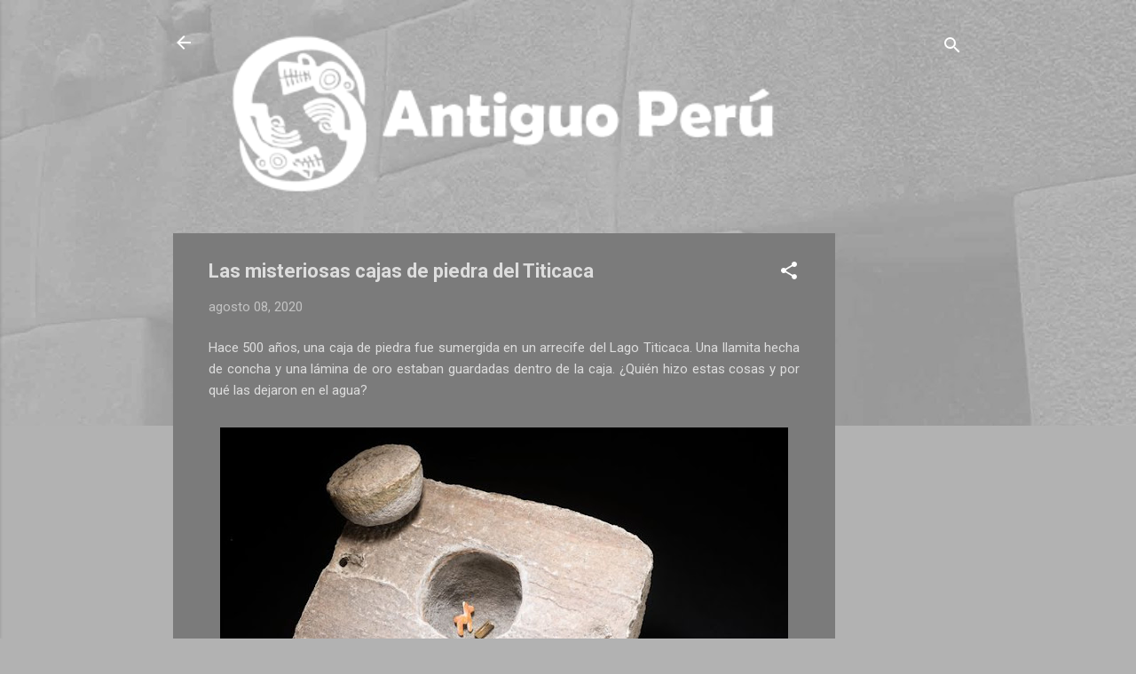

--- FILE ---
content_type: text/html; charset=UTF-8
request_url: https://www.antiguoperu.com/2020/08/las-misteriosas-cajas-de-piedra-del.html
body_size: 44306
content:
<!DOCTYPE html>
<html dir='ltr' xmlns='http://www.w3.org/1999/xhtml' xmlns:b='http://www.google.com/2005/gml/b' xmlns:data='http://www.google.com/2005/gml/data' xmlns:expr='http://www.google.com/2005/gml/expr'>
<!--CÓDIGO PARA EVITAR QUE ME COPIEN EL TEXTO -->
<script>
function disabletext(e){
return false
}
function reEnable(){
return true
}
document.onselectstart=new Function ("return false")
if (window.sidebar){
document.onmousedown=disabletext
document.onclick=reEnable
}
</script>
<!--FIN DEL CÓDIGO PARA EVITAR QUE ME COPIEN EL TEXTO -->
<head>
<!--INICIA TAGS PARA TWITTER Cards -->
<meta content='summary_large_image' name='twitter:card'/>
<meta content='@pablohistorias' name='twitter:creator'/>
<!-- SI ES LA PAGINA PRINCIPAL -->
<meta content='https://www.antiguoperu.com/2020/08/las-misteriosas-cajas-de-piedra-del.html' name='og:url'/>
<meta content='Las misteriosas cajas de piedra del Titicaca' name='og:title'/>
<meta content='https://blogger.googleusercontent.com/img/b/R29vZ2xl/AVvXsEggfPNNlVuWPgc5Z3rdl5Z7mDzO7X5VTgsbXkREB8KAl-J7ZE0In1uxVfmUSsjr-QemGFzjw762qEDKhigXFZpQnTQND_SHmldM53vMZJlXS6tNRoAHGc_PGsfB__oo1rVsV8JbAzHut1FU/s640/caja001.jpg' name='og:image'/>
<!-- SI EL POST CONTIENE DESCRIPCION -SEARCH DESCRIPTION -->
<meta content='Una ofrenda sumergida en el lago más grande de los Andes. Y una conexión perturbadora.' name='og:description'/>
<!-- SI EL POST NO CONTIENE DESCRIPCION -SEARCH DESCRIPTION -->
<!--FIN DE TAGS PARA TWITTER Cards-->
<meta content='width=device-width, initial-scale=1' name='viewport'/>
<title>Las misteriosas cajas de piedra del Titicaca</title>
<meta content='text/html; charset=UTF-8' http-equiv='Content-Type'/>
<!-- Chrome, Firefox OS and Opera -->
<meta content='#b2b2b2' name='theme-color'/>
<!-- Windows Phone -->
<meta content='#b2b2b2' name='msapplication-navbutton-color'/>
<meta content='blogger' name='generator'/>
<link href='https://www.antiguoperu.com/favicon.ico' rel='icon' type='image/x-icon'/>
<link href='https://www.antiguoperu.com/2020/08/las-misteriosas-cajas-de-piedra-del.html' rel='canonical'/>
<link rel="alternate" type="application/atom+xml" title="Antiguo Perú Blog - Atom" href="https://www.antiguoperu.com/feeds/posts/default" />
<link rel="alternate" type="application/rss+xml" title="Antiguo Perú Blog - RSS" href="https://www.antiguoperu.com/feeds/posts/default?alt=rss" />
<link rel="service.post" type="application/atom+xml" title="Antiguo Perú Blog - Atom" href="https://www.blogger.com/feeds/254027475451584613/posts/default" />

<link rel="alternate" type="application/atom+xml" title="Antiguo Perú Blog - Atom" href="https://www.antiguoperu.com/feeds/8724720466198235822/comments/default" />
<!--Can't find substitution for tag [blog.ieCssRetrofitLinks]-->
<link href='https://blogger.googleusercontent.com/img/b/R29vZ2xl/AVvXsEggfPNNlVuWPgc5Z3rdl5Z7mDzO7X5VTgsbXkREB8KAl-J7ZE0In1uxVfmUSsjr-QemGFzjw762qEDKhigXFZpQnTQND_SHmldM53vMZJlXS6tNRoAHGc_PGsfB__oo1rVsV8JbAzHut1FU/s640/caja001.jpg' rel='image_src'/>
<meta content='Una ofrenda sumergida en el lago más grande de los Andes. Y una conexión perturbadora.' name='description'/>
<meta content='https://www.antiguoperu.com/2020/08/las-misteriosas-cajas-de-piedra-del.html' property='og:url'/>
<meta content='Las misteriosas cajas de piedra del Titicaca' property='og:title'/>
<meta content='Una ofrenda sumergida en el lago más grande de los Andes. Y una conexión perturbadora.' property='og:description'/>
<meta content='https://blogger.googleusercontent.com/img/b/R29vZ2xl/AVvXsEggfPNNlVuWPgc5Z3rdl5Z7mDzO7X5VTgsbXkREB8KAl-J7ZE0In1uxVfmUSsjr-QemGFzjw762qEDKhigXFZpQnTQND_SHmldM53vMZJlXS6tNRoAHGc_PGsfB__oo1rVsV8JbAzHut1FU/w1200-h630-p-k-no-nu/caja001.jpg' property='og:image'/>
<style type='text/css'>@font-face{font-family:'Damion';font-style:normal;font-weight:400;font-display:swap;src:url(//fonts.gstatic.com/s/damion/v15/hv-XlzJ3KEUe_YZkZGw2EzJwV9J-.woff2)format('woff2');unicode-range:U+0100-02BA,U+02BD-02C5,U+02C7-02CC,U+02CE-02D7,U+02DD-02FF,U+0304,U+0308,U+0329,U+1D00-1DBF,U+1E00-1E9F,U+1EF2-1EFF,U+2020,U+20A0-20AB,U+20AD-20C0,U+2113,U+2C60-2C7F,U+A720-A7FF;}@font-face{font-family:'Damion';font-style:normal;font-weight:400;font-display:swap;src:url(//fonts.gstatic.com/s/damion/v15/hv-XlzJ3KEUe_YZkamw2EzJwVw.woff2)format('woff2');unicode-range:U+0000-00FF,U+0131,U+0152-0153,U+02BB-02BC,U+02C6,U+02DA,U+02DC,U+0304,U+0308,U+0329,U+2000-206F,U+20AC,U+2122,U+2191,U+2193,U+2212,U+2215,U+FEFF,U+FFFD;}@font-face{font-family:'Playfair Display';font-style:normal;font-weight:900;font-display:swap;src:url(//fonts.gstatic.com/s/playfairdisplay/v40/nuFvD-vYSZviVYUb_rj3ij__anPXJzDwcbmjWBN2PKfsunDTbtPK-F2qC0usEw.woff2)format('woff2');unicode-range:U+0301,U+0400-045F,U+0490-0491,U+04B0-04B1,U+2116;}@font-face{font-family:'Playfair Display';font-style:normal;font-weight:900;font-display:swap;src:url(//fonts.gstatic.com/s/playfairdisplay/v40/nuFvD-vYSZviVYUb_rj3ij__anPXJzDwcbmjWBN2PKfsunDYbtPK-F2qC0usEw.woff2)format('woff2');unicode-range:U+0102-0103,U+0110-0111,U+0128-0129,U+0168-0169,U+01A0-01A1,U+01AF-01B0,U+0300-0301,U+0303-0304,U+0308-0309,U+0323,U+0329,U+1EA0-1EF9,U+20AB;}@font-face{font-family:'Playfair Display';font-style:normal;font-weight:900;font-display:swap;src:url(//fonts.gstatic.com/s/playfairdisplay/v40/nuFvD-vYSZviVYUb_rj3ij__anPXJzDwcbmjWBN2PKfsunDZbtPK-F2qC0usEw.woff2)format('woff2');unicode-range:U+0100-02BA,U+02BD-02C5,U+02C7-02CC,U+02CE-02D7,U+02DD-02FF,U+0304,U+0308,U+0329,U+1D00-1DBF,U+1E00-1E9F,U+1EF2-1EFF,U+2020,U+20A0-20AB,U+20AD-20C0,U+2113,U+2C60-2C7F,U+A720-A7FF;}@font-face{font-family:'Playfair Display';font-style:normal;font-weight:900;font-display:swap;src:url(//fonts.gstatic.com/s/playfairdisplay/v40/nuFvD-vYSZviVYUb_rj3ij__anPXJzDwcbmjWBN2PKfsunDXbtPK-F2qC0s.woff2)format('woff2');unicode-range:U+0000-00FF,U+0131,U+0152-0153,U+02BB-02BC,U+02C6,U+02DA,U+02DC,U+0304,U+0308,U+0329,U+2000-206F,U+20AC,U+2122,U+2191,U+2193,U+2212,U+2215,U+FEFF,U+FFFD;}@font-face{font-family:'Roboto';font-style:italic;font-weight:300;font-stretch:100%;font-display:swap;src:url(//fonts.gstatic.com/s/roboto/v50/KFOKCnqEu92Fr1Mu53ZEC9_Vu3r1gIhOszmOClHrs6ljXfMMLt_QuAX-k3Yi128m0kN2.woff2)format('woff2');unicode-range:U+0460-052F,U+1C80-1C8A,U+20B4,U+2DE0-2DFF,U+A640-A69F,U+FE2E-FE2F;}@font-face{font-family:'Roboto';font-style:italic;font-weight:300;font-stretch:100%;font-display:swap;src:url(//fonts.gstatic.com/s/roboto/v50/KFOKCnqEu92Fr1Mu53ZEC9_Vu3r1gIhOszmOClHrs6ljXfMMLt_QuAz-k3Yi128m0kN2.woff2)format('woff2');unicode-range:U+0301,U+0400-045F,U+0490-0491,U+04B0-04B1,U+2116;}@font-face{font-family:'Roboto';font-style:italic;font-weight:300;font-stretch:100%;font-display:swap;src:url(//fonts.gstatic.com/s/roboto/v50/KFOKCnqEu92Fr1Mu53ZEC9_Vu3r1gIhOszmOClHrs6ljXfMMLt_QuAT-k3Yi128m0kN2.woff2)format('woff2');unicode-range:U+1F00-1FFF;}@font-face{font-family:'Roboto';font-style:italic;font-weight:300;font-stretch:100%;font-display:swap;src:url(//fonts.gstatic.com/s/roboto/v50/KFOKCnqEu92Fr1Mu53ZEC9_Vu3r1gIhOszmOClHrs6ljXfMMLt_QuAv-k3Yi128m0kN2.woff2)format('woff2');unicode-range:U+0370-0377,U+037A-037F,U+0384-038A,U+038C,U+038E-03A1,U+03A3-03FF;}@font-face{font-family:'Roboto';font-style:italic;font-weight:300;font-stretch:100%;font-display:swap;src:url(//fonts.gstatic.com/s/roboto/v50/KFOKCnqEu92Fr1Mu53ZEC9_Vu3r1gIhOszmOClHrs6ljXfMMLt_QuHT-k3Yi128m0kN2.woff2)format('woff2');unicode-range:U+0302-0303,U+0305,U+0307-0308,U+0310,U+0312,U+0315,U+031A,U+0326-0327,U+032C,U+032F-0330,U+0332-0333,U+0338,U+033A,U+0346,U+034D,U+0391-03A1,U+03A3-03A9,U+03B1-03C9,U+03D1,U+03D5-03D6,U+03F0-03F1,U+03F4-03F5,U+2016-2017,U+2034-2038,U+203C,U+2040,U+2043,U+2047,U+2050,U+2057,U+205F,U+2070-2071,U+2074-208E,U+2090-209C,U+20D0-20DC,U+20E1,U+20E5-20EF,U+2100-2112,U+2114-2115,U+2117-2121,U+2123-214F,U+2190,U+2192,U+2194-21AE,U+21B0-21E5,U+21F1-21F2,U+21F4-2211,U+2213-2214,U+2216-22FF,U+2308-230B,U+2310,U+2319,U+231C-2321,U+2336-237A,U+237C,U+2395,U+239B-23B7,U+23D0,U+23DC-23E1,U+2474-2475,U+25AF,U+25B3,U+25B7,U+25BD,U+25C1,U+25CA,U+25CC,U+25FB,U+266D-266F,U+27C0-27FF,U+2900-2AFF,U+2B0E-2B11,U+2B30-2B4C,U+2BFE,U+3030,U+FF5B,U+FF5D,U+1D400-1D7FF,U+1EE00-1EEFF;}@font-face{font-family:'Roboto';font-style:italic;font-weight:300;font-stretch:100%;font-display:swap;src:url(//fonts.gstatic.com/s/roboto/v50/KFOKCnqEu92Fr1Mu53ZEC9_Vu3r1gIhOszmOClHrs6ljXfMMLt_QuGb-k3Yi128m0kN2.woff2)format('woff2');unicode-range:U+0001-000C,U+000E-001F,U+007F-009F,U+20DD-20E0,U+20E2-20E4,U+2150-218F,U+2190,U+2192,U+2194-2199,U+21AF,U+21E6-21F0,U+21F3,U+2218-2219,U+2299,U+22C4-22C6,U+2300-243F,U+2440-244A,U+2460-24FF,U+25A0-27BF,U+2800-28FF,U+2921-2922,U+2981,U+29BF,U+29EB,U+2B00-2BFF,U+4DC0-4DFF,U+FFF9-FFFB,U+10140-1018E,U+10190-1019C,U+101A0,U+101D0-101FD,U+102E0-102FB,U+10E60-10E7E,U+1D2C0-1D2D3,U+1D2E0-1D37F,U+1F000-1F0FF,U+1F100-1F1AD,U+1F1E6-1F1FF,U+1F30D-1F30F,U+1F315,U+1F31C,U+1F31E,U+1F320-1F32C,U+1F336,U+1F378,U+1F37D,U+1F382,U+1F393-1F39F,U+1F3A7-1F3A8,U+1F3AC-1F3AF,U+1F3C2,U+1F3C4-1F3C6,U+1F3CA-1F3CE,U+1F3D4-1F3E0,U+1F3ED,U+1F3F1-1F3F3,U+1F3F5-1F3F7,U+1F408,U+1F415,U+1F41F,U+1F426,U+1F43F,U+1F441-1F442,U+1F444,U+1F446-1F449,U+1F44C-1F44E,U+1F453,U+1F46A,U+1F47D,U+1F4A3,U+1F4B0,U+1F4B3,U+1F4B9,U+1F4BB,U+1F4BF,U+1F4C8-1F4CB,U+1F4D6,U+1F4DA,U+1F4DF,U+1F4E3-1F4E6,U+1F4EA-1F4ED,U+1F4F7,U+1F4F9-1F4FB,U+1F4FD-1F4FE,U+1F503,U+1F507-1F50B,U+1F50D,U+1F512-1F513,U+1F53E-1F54A,U+1F54F-1F5FA,U+1F610,U+1F650-1F67F,U+1F687,U+1F68D,U+1F691,U+1F694,U+1F698,U+1F6AD,U+1F6B2,U+1F6B9-1F6BA,U+1F6BC,U+1F6C6-1F6CF,U+1F6D3-1F6D7,U+1F6E0-1F6EA,U+1F6F0-1F6F3,U+1F6F7-1F6FC,U+1F700-1F7FF,U+1F800-1F80B,U+1F810-1F847,U+1F850-1F859,U+1F860-1F887,U+1F890-1F8AD,U+1F8B0-1F8BB,U+1F8C0-1F8C1,U+1F900-1F90B,U+1F93B,U+1F946,U+1F984,U+1F996,U+1F9E9,U+1FA00-1FA6F,U+1FA70-1FA7C,U+1FA80-1FA89,U+1FA8F-1FAC6,U+1FACE-1FADC,U+1FADF-1FAE9,U+1FAF0-1FAF8,U+1FB00-1FBFF;}@font-face{font-family:'Roboto';font-style:italic;font-weight:300;font-stretch:100%;font-display:swap;src:url(//fonts.gstatic.com/s/roboto/v50/KFOKCnqEu92Fr1Mu53ZEC9_Vu3r1gIhOszmOClHrs6ljXfMMLt_QuAf-k3Yi128m0kN2.woff2)format('woff2');unicode-range:U+0102-0103,U+0110-0111,U+0128-0129,U+0168-0169,U+01A0-01A1,U+01AF-01B0,U+0300-0301,U+0303-0304,U+0308-0309,U+0323,U+0329,U+1EA0-1EF9,U+20AB;}@font-face{font-family:'Roboto';font-style:italic;font-weight:300;font-stretch:100%;font-display:swap;src:url(//fonts.gstatic.com/s/roboto/v50/KFOKCnqEu92Fr1Mu53ZEC9_Vu3r1gIhOszmOClHrs6ljXfMMLt_QuAb-k3Yi128m0kN2.woff2)format('woff2');unicode-range:U+0100-02BA,U+02BD-02C5,U+02C7-02CC,U+02CE-02D7,U+02DD-02FF,U+0304,U+0308,U+0329,U+1D00-1DBF,U+1E00-1E9F,U+1EF2-1EFF,U+2020,U+20A0-20AB,U+20AD-20C0,U+2113,U+2C60-2C7F,U+A720-A7FF;}@font-face{font-family:'Roboto';font-style:italic;font-weight:300;font-stretch:100%;font-display:swap;src:url(//fonts.gstatic.com/s/roboto/v50/KFOKCnqEu92Fr1Mu53ZEC9_Vu3r1gIhOszmOClHrs6ljXfMMLt_QuAj-k3Yi128m0g.woff2)format('woff2');unicode-range:U+0000-00FF,U+0131,U+0152-0153,U+02BB-02BC,U+02C6,U+02DA,U+02DC,U+0304,U+0308,U+0329,U+2000-206F,U+20AC,U+2122,U+2191,U+2193,U+2212,U+2215,U+FEFF,U+FFFD;}@font-face{font-family:'Roboto';font-style:normal;font-weight:400;font-stretch:100%;font-display:swap;src:url(//fonts.gstatic.com/s/roboto/v50/KFO7CnqEu92Fr1ME7kSn66aGLdTylUAMa3GUBHMdazTgWw.woff2)format('woff2');unicode-range:U+0460-052F,U+1C80-1C8A,U+20B4,U+2DE0-2DFF,U+A640-A69F,U+FE2E-FE2F;}@font-face{font-family:'Roboto';font-style:normal;font-weight:400;font-stretch:100%;font-display:swap;src:url(//fonts.gstatic.com/s/roboto/v50/KFO7CnqEu92Fr1ME7kSn66aGLdTylUAMa3iUBHMdazTgWw.woff2)format('woff2');unicode-range:U+0301,U+0400-045F,U+0490-0491,U+04B0-04B1,U+2116;}@font-face{font-family:'Roboto';font-style:normal;font-weight:400;font-stretch:100%;font-display:swap;src:url(//fonts.gstatic.com/s/roboto/v50/KFO7CnqEu92Fr1ME7kSn66aGLdTylUAMa3CUBHMdazTgWw.woff2)format('woff2');unicode-range:U+1F00-1FFF;}@font-face{font-family:'Roboto';font-style:normal;font-weight:400;font-stretch:100%;font-display:swap;src:url(//fonts.gstatic.com/s/roboto/v50/KFO7CnqEu92Fr1ME7kSn66aGLdTylUAMa3-UBHMdazTgWw.woff2)format('woff2');unicode-range:U+0370-0377,U+037A-037F,U+0384-038A,U+038C,U+038E-03A1,U+03A3-03FF;}@font-face{font-family:'Roboto';font-style:normal;font-weight:400;font-stretch:100%;font-display:swap;src:url(//fonts.gstatic.com/s/roboto/v50/KFO7CnqEu92Fr1ME7kSn66aGLdTylUAMawCUBHMdazTgWw.woff2)format('woff2');unicode-range:U+0302-0303,U+0305,U+0307-0308,U+0310,U+0312,U+0315,U+031A,U+0326-0327,U+032C,U+032F-0330,U+0332-0333,U+0338,U+033A,U+0346,U+034D,U+0391-03A1,U+03A3-03A9,U+03B1-03C9,U+03D1,U+03D5-03D6,U+03F0-03F1,U+03F4-03F5,U+2016-2017,U+2034-2038,U+203C,U+2040,U+2043,U+2047,U+2050,U+2057,U+205F,U+2070-2071,U+2074-208E,U+2090-209C,U+20D0-20DC,U+20E1,U+20E5-20EF,U+2100-2112,U+2114-2115,U+2117-2121,U+2123-214F,U+2190,U+2192,U+2194-21AE,U+21B0-21E5,U+21F1-21F2,U+21F4-2211,U+2213-2214,U+2216-22FF,U+2308-230B,U+2310,U+2319,U+231C-2321,U+2336-237A,U+237C,U+2395,U+239B-23B7,U+23D0,U+23DC-23E1,U+2474-2475,U+25AF,U+25B3,U+25B7,U+25BD,U+25C1,U+25CA,U+25CC,U+25FB,U+266D-266F,U+27C0-27FF,U+2900-2AFF,U+2B0E-2B11,U+2B30-2B4C,U+2BFE,U+3030,U+FF5B,U+FF5D,U+1D400-1D7FF,U+1EE00-1EEFF;}@font-face{font-family:'Roboto';font-style:normal;font-weight:400;font-stretch:100%;font-display:swap;src:url(//fonts.gstatic.com/s/roboto/v50/KFO7CnqEu92Fr1ME7kSn66aGLdTylUAMaxKUBHMdazTgWw.woff2)format('woff2');unicode-range:U+0001-000C,U+000E-001F,U+007F-009F,U+20DD-20E0,U+20E2-20E4,U+2150-218F,U+2190,U+2192,U+2194-2199,U+21AF,U+21E6-21F0,U+21F3,U+2218-2219,U+2299,U+22C4-22C6,U+2300-243F,U+2440-244A,U+2460-24FF,U+25A0-27BF,U+2800-28FF,U+2921-2922,U+2981,U+29BF,U+29EB,U+2B00-2BFF,U+4DC0-4DFF,U+FFF9-FFFB,U+10140-1018E,U+10190-1019C,U+101A0,U+101D0-101FD,U+102E0-102FB,U+10E60-10E7E,U+1D2C0-1D2D3,U+1D2E0-1D37F,U+1F000-1F0FF,U+1F100-1F1AD,U+1F1E6-1F1FF,U+1F30D-1F30F,U+1F315,U+1F31C,U+1F31E,U+1F320-1F32C,U+1F336,U+1F378,U+1F37D,U+1F382,U+1F393-1F39F,U+1F3A7-1F3A8,U+1F3AC-1F3AF,U+1F3C2,U+1F3C4-1F3C6,U+1F3CA-1F3CE,U+1F3D4-1F3E0,U+1F3ED,U+1F3F1-1F3F3,U+1F3F5-1F3F7,U+1F408,U+1F415,U+1F41F,U+1F426,U+1F43F,U+1F441-1F442,U+1F444,U+1F446-1F449,U+1F44C-1F44E,U+1F453,U+1F46A,U+1F47D,U+1F4A3,U+1F4B0,U+1F4B3,U+1F4B9,U+1F4BB,U+1F4BF,U+1F4C8-1F4CB,U+1F4D6,U+1F4DA,U+1F4DF,U+1F4E3-1F4E6,U+1F4EA-1F4ED,U+1F4F7,U+1F4F9-1F4FB,U+1F4FD-1F4FE,U+1F503,U+1F507-1F50B,U+1F50D,U+1F512-1F513,U+1F53E-1F54A,U+1F54F-1F5FA,U+1F610,U+1F650-1F67F,U+1F687,U+1F68D,U+1F691,U+1F694,U+1F698,U+1F6AD,U+1F6B2,U+1F6B9-1F6BA,U+1F6BC,U+1F6C6-1F6CF,U+1F6D3-1F6D7,U+1F6E0-1F6EA,U+1F6F0-1F6F3,U+1F6F7-1F6FC,U+1F700-1F7FF,U+1F800-1F80B,U+1F810-1F847,U+1F850-1F859,U+1F860-1F887,U+1F890-1F8AD,U+1F8B0-1F8BB,U+1F8C0-1F8C1,U+1F900-1F90B,U+1F93B,U+1F946,U+1F984,U+1F996,U+1F9E9,U+1FA00-1FA6F,U+1FA70-1FA7C,U+1FA80-1FA89,U+1FA8F-1FAC6,U+1FACE-1FADC,U+1FADF-1FAE9,U+1FAF0-1FAF8,U+1FB00-1FBFF;}@font-face{font-family:'Roboto';font-style:normal;font-weight:400;font-stretch:100%;font-display:swap;src:url(//fonts.gstatic.com/s/roboto/v50/KFO7CnqEu92Fr1ME7kSn66aGLdTylUAMa3OUBHMdazTgWw.woff2)format('woff2');unicode-range:U+0102-0103,U+0110-0111,U+0128-0129,U+0168-0169,U+01A0-01A1,U+01AF-01B0,U+0300-0301,U+0303-0304,U+0308-0309,U+0323,U+0329,U+1EA0-1EF9,U+20AB;}@font-face{font-family:'Roboto';font-style:normal;font-weight:400;font-stretch:100%;font-display:swap;src:url(//fonts.gstatic.com/s/roboto/v50/KFO7CnqEu92Fr1ME7kSn66aGLdTylUAMa3KUBHMdazTgWw.woff2)format('woff2');unicode-range:U+0100-02BA,U+02BD-02C5,U+02C7-02CC,U+02CE-02D7,U+02DD-02FF,U+0304,U+0308,U+0329,U+1D00-1DBF,U+1E00-1E9F,U+1EF2-1EFF,U+2020,U+20A0-20AB,U+20AD-20C0,U+2113,U+2C60-2C7F,U+A720-A7FF;}@font-face{font-family:'Roboto';font-style:normal;font-weight:400;font-stretch:100%;font-display:swap;src:url(//fonts.gstatic.com/s/roboto/v50/KFO7CnqEu92Fr1ME7kSn66aGLdTylUAMa3yUBHMdazQ.woff2)format('woff2');unicode-range:U+0000-00FF,U+0131,U+0152-0153,U+02BB-02BC,U+02C6,U+02DA,U+02DC,U+0304,U+0308,U+0329,U+2000-206F,U+20AC,U+2122,U+2191,U+2193,U+2212,U+2215,U+FEFF,U+FFFD;}@font-face{font-family:'Roboto';font-style:normal;font-weight:700;font-stretch:100%;font-display:swap;src:url(//fonts.gstatic.com/s/roboto/v50/KFO7CnqEu92Fr1ME7kSn66aGLdTylUAMa3GUBHMdazTgWw.woff2)format('woff2');unicode-range:U+0460-052F,U+1C80-1C8A,U+20B4,U+2DE0-2DFF,U+A640-A69F,U+FE2E-FE2F;}@font-face{font-family:'Roboto';font-style:normal;font-weight:700;font-stretch:100%;font-display:swap;src:url(//fonts.gstatic.com/s/roboto/v50/KFO7CnqEu92Fr1ME7kSn66aGLdTylUAMa3iUBHMdazTgWw.woff2)format('woff2');unicode-range:U+0301,U+0400-045F,U+0490-0491,U+04B0-04B1,U+2116;}@font-face{font-family:'Roboto';font-style:normal;font-weight:700;font-stretch:100%;font-display:swap;src:url(//fonts.gstatic.com/s/roboto/v50/KFO7CnqEu92Fr1ME7kSn66aGLdTylUAMa3CUBHMdazTgWw.woff2)format('woff2');unicode-range:U+1F00-1FFF;}@font-face{font-family:'Roboto';font-style:normal;font-weight:700;font-stretch:100%;font-display:swap;src:url(//fonts.gstatic.com/s/roboto/v50/KFO7CnqEu92Fr1ME7kSn66aGLdTylUAMa3-UBHMdazTgWw.woff2)format('woff2');unicode-range:U+0370-0377,U+037A-037F,U+0384-038A,U+038C,U+038E-03A1,U+03A3-03FF;}@font-face{font-family:'Roboto';font-style:normal;font-weight:700;font-stretch:100%;font-display:swap;src:url(//fonts.gstatic.com/s/roboto/v50/KFO7CnqEu92Fr1ME7kSn66aGLdTylUAMawCUBHMdazTgWw.woff2)format('woff2');unicode-range:U+0302-0303,U+0305,U+0307-0308,U+0310,U+0312,U+0315,U+031A,U+0326-0327,U+032C,U+032F-0330,U+0332-0333,U+0338,U+033A,U+0346,U+034D,U+0391-03A1,U+03A3-03A9,U+03B1-03C9,U+03D1,U+03D5-03D6,U+03F0-03F1,U+03F4-03F5,U+2016-2017,U+2034-2038,U+203C,U+2040,U+2043,U+2047,U+2050,U+2057,U+205F,U+2070-2071,U+2074-208E,U+2090-209C,U+20D0-20DC,U+20E1,U+20E5-20EF,U+2100-2112,U+2114-2115,U+2117-2121,U+2123-214F,U+2190,U+2192,U+2194-21AE,U+21B0-21E5,U+21F1-21F2,U+21F4-2211,U+2213-2214,U+2216-22FF,U+2308-230B,U+2310,U+2319,U+231C-2321,U+2336-237A,U+237C,U+2395,U+239B-23B7,U+23D0,U+23DC-23E1,U+2474-2475,U+25AF,U+25B3,U+25B7,U+25BD,U+25C1,U+25CA,U+25CC,U+25FB,U+266D-266F,U+27C0-27FF,U+2900-2AFF,U+2B0E-2B11,U+2B30-2B4C,U+2BFE,U+3030,U+FF5B,U+FF5D,U+1D400-1D7FF,U+1EE00-1EEFF;}@font-face{font-family:'Roboto';font-style:normal;font-weight:700;font-stretch:100%;font-display:swap;src:url(//fonts.gstatic.com/s/roboto/v50/KFO7CnqEu92Fr1ME7kSn66aGLdTylUAMaxKUBHMdazTgWw.woff2)format('woff2');unicode-range:U+0001-000C,U+000E-001F,U+007F-009F,U+20DD-20E0,U+20E2-20E4,U+2150-218F,U+2190,U+2192,U+2194-2199,U+21AF,U+21E6-21F0,U+21F3,U+2218-2219,U+2299,U+22C4-22C6,U+2300-243F,U+2440-244A,U+2460-24FF,U+25A0-27BF,U+2800-28FF,U+2921-2922,U+2981,U+29BF,U+29EB,U+2B00-2BFF,U+4DC0-4DFF,U+FFF9-FFFB,U+10140-1018E,U+10190-1019C,U+101A0,U+101D0-101FD,U+102E0-102FB,U+10E60-10E7E,U+1D2C0-1D2D3,U+1D2E0-1D37F,U+1F000-1F0FF,U+1F100-1F1AD,U+1F1E6-1F1FF,U+1F30D-1F30F,U+1F315,U+1F31C,U+1F31E,U+1F320-1F32C,U+1F336,U+1F378,U+1F37D,U+1F382,U+1F393-1F39F,U+1F3A7-1F3A8,U+1F3AC-1F3AF,U+1F3C2,U+1F3C4-1F3C6,U+1F3CA-1F3CE,U+1F3D4-1F3E0,U+1F3ED,U+1F3F1-1F3F3,U+1F3F5-1F3F7,U+1F408,U+1F415,U+1F41F,U+1F426,U+1F43F,U+1F441-1F442,U+1F444,U+1F446-1F449,U+1F44C-1F44E,U+1F453,U+1F46A,U+1F47D,U+1F4A3,U+1F4B0,U+1F4B3,U+1F4B9,U+1F4BB,U+1F4BF,U+1F4C8-1F4CB,U+1F4D6,U+1F4DA,U+1F4DF,U+1F4E3-1F4E6,U+1F4EA-1F4ED,U+1F4F7,U+1F4F9-1F4FB,U+1F4FD-1F4FE,U+1F503,U+1F507-1F50B,U+1F50D,U+1F512-1F513,U+1F53E-1F54A,U+1F54F-1F5FA,U+1F610,U+1F650-1F67F,U+1F687,U+1F68D,U+1F691,U+1F694,U+1F698,U+1F6AD,U+1F6B2,U+1F6B9-1F6BA,U+1F6BC,U+1F6C6-1F6CF,U+1F6D3-1F6D7,U+1F6E0-1F6EA,U+1F6F0-1F6F3,U+1F6F7-1F6FC,U+1F700-1F7FF,U+1F800-1F80B,U+1F810-1F847,U+1F850-1F859,U+1F860-1F887,U+1F890-1F8AD,U+1F8B0-1F8BB,U+1F8C0-1F8C1,U+1F900-1F90B,U+1F93B,U+1F946,U+1F984,U+1F996,U+1F9E9,U+1FA00-1FA6F,U+1FA70-1FA7C,U+1FA80-1FA89,U+1FA8F-1FAC6,U+1FACE-1FADC,U+1FADF-1FAE9,U+1FAF0-1FAF8,U+1FB00-1FBFF;}@font-face{font-family:'Roboto';font-style:normal;font-weight:700;font-stretch:100%;font-display:swap;src:url(//fonts.gstatic.com/s/roboto/v50/KFO7CnqEu92Fr1ME7kSn66aGLdTylUAMa3OUBHMdazTgWw.woff2)format('woff2');unicode-range:U+0102-0103,U+0110-0111,U+0128-0129,U+0168-0169,U+01A0-01A1,U+01AF-01B0,U+0300-0301,U+0303-0304,U+0308-0309,U+0323,U+0329,U+1EA0-1EF9,U+20AB;}@font-face{font-family:'Roboto';font-style:normal;font-weight:700;font-stretch:100%;font-display:swap;src:url(//fonts.gstatic.com/s/roboto/v50/KFO7CnqEu92Fr1ME7kSn66aGLdTylUAMa3KUBHMdazTgWw.woff2)format('woff2');unicode-range:U+0100-02BA,U+02BD-02C5,U+02C7-02CC,U+02CE-02D7,U+02DD-02FF,U+0304,U+0308,U+0329,U+1D00-1DBF,U+1E00-1E9F,U+1EF2-1EFF,U+2020,U+20A0-20AB,U+20AD-20C0,U+2113,U+2C60-2C7F,U+A720-A7FF;}@font-face{font-family:'Roboto';font-style:normal;font-weight:700;font-stretch:100%;font-display:swap;src:url(//fonts.gstatic.com/s/roboto/v50/KFO7CnqEu92Fr1ME7kSn66aGLdTylUAMa3yUBHMdazQ.woff2)format('woff2');unicode-range:U+0000-00FF,U+0131,U+0152-0153,U+02BB-02BC,U+02C6,U+02DA,U+02DC,U+0304,U+0308,U+0329,U+2000-206F,U+20AC,U+2122,U+2191,U+2193,U+2212,U+2215,U+FEFF,U+FFFD;}</style>
<style id='page-skin-1' type='text/css'><!--
/*! normalize.css v3.0.1 | MIT License | git.io/normalize */html{font-family:sans-serif;-ms-text-size-adjust:100%;-webkit-text-size-adjust:100%}body{margin:0}article,aside,details,figcaption,figure,footer,header,hgroup,main,nav,section,summary{display:block}audio,canvas,progress,video{display:inline-block;vertical-align:baseline}audio:not([controls]){display:none;height:0}[hidden],template{display:none}a{background:transparent}a:active,a:hover{outline:0}abbr[title]{border-bottom:1px dotted}b,strong{font-weight:bold}dfn{font-style:italic}h1{font-size:2em;margin:.67em 0}mark{background:#ff0;color:#000}small{font-size:80%}sub,sup{font-size:75%;line-height:0;position:relative;vertical-align:baseline}sup{top:-0.5em}sub{bottom:-0.25em}img{border:0}svg:not(:root){overflow:hidden}figure{margin:1em 40px}hr{-moz-box-sizing:content-box;box-sizing:content-box;height:0}pre{overflow:auto}code,kbd,pre,samp{font-family:monospace,monospace;font-size:1em}button,input,optgroup,select,textarea{color:inherit;font:inherit;margin:0}button{overflow:visible}button,select{text-transform:none}button,html input[type="button"],input[type="reset"],input[type="submit"]{-webkit-appearance:button;cursor:pointer}button[disabled],html input[disabled]{cursor:default}button::-moz-focus-inner,input::-moz-focus-inner{border:0;padding:0}input{line-height:normal}input[type="checkbox"],input[type="radio"]{box-sizing:border-box;padding:0}input[type="number"]::-webkit-inner-spin-button,input[type="number"]::-webkit-outer-spin-button{height:auto}input[type="search"]{-webkit-appearance:textfield;-moz-box-sizing:content-box;-webkit-box-sizing:content-box;box-sizing:content-box}input[type="search"]::-webkit-search-cancel-button,input[type="search"]::-webkit-search-decoration{-webkit-appearance:none}fieldset{border:1px solid #c0c0c0;margin:0 2px;padding:.35em .625em .75em}legend{border:0;padding:0}textarea{overflow:auto}optgroup{font-weight:bold}table{border-collapse:collapse;border-spacing:0}td,th{padding:0}
/*!************************************************
* Blogger Template Style
* Name: Contempo
**************************************************/
body{
overflow-wrap:break-word;
word-break:break-word;
word-wrap:break-word
}
.hidden{
display:none
}
.invisible{
visibility:hidden
}
.container::after,.float-container::after{
clear:both;
content:'';
display:table
}
.clearboth{
clear:both
}
#comments .comment .comment-actions,.subscribe-popup .FollowByEmail .follow-by-email-submit,.widget.Profile .profile-link,.widget.Profile .profile-link.visit-profile{
background:0 0;
border:0;
box-shadow:none;
color:#9dbed2;
cursor:pointer;
font-size:14px;
font-weight:700;
outline:0;
text-decoration:none;
text-transform:uppercase;
width:auto
}
.dim-overlay{
background-color:rgba(0,0,0,.54);
height:100vh;
left:0;
position:fixed;
top:0;
width:100%
}
#sharing-dim-overlay{
background-color:transparent
}
input::-ms-clear{
display:none
}
.blogger-logo,.svg-icon-24.blogger-logo{
fill:#ff9800;
opacity:1
}
.loading-spinner-large{
-webkit-animation:mspin-rotate 1.568s infinite linear;
animation:mspin-rotate 1.568s infinite linear;
height:48px;
overflow:hidden;
position:absolute;
width:48px;
z-index:200
}
.loading-spinner-large>div{
-webkit-animation:mspin-revrot 5332ms infinite steps(4);
animation:mspin-revrot 5332ms infinite steps(4)
}
.loading-spinner-large>div>div{
-webkit-animation:mspin-singlecolor-large-film 1333ms infinite steps(81);
animation:mspin-singlecolor-large-film 1333ms infinite steps(81);
background-size:100%;
height:48px;
width:3888px
}
.mspin-black-large>div>div,.mspin-grey_54-large>div>div{
background-image:url(https://www.blogblog.com/indie/mspin_black_large.svg)
}
.mspin-white-large>div>div{
background-image:url(https://www.blogblog.com/indie/mspin_white_large.svg)
}
.mspin-grey_54-large{
opacity:.54
}
@-webkit-keyframes mspin-singlecolor-large-film{
from{
-webkit-transform:translateX(0);
transform:translateX(0)
}
to{
-webkit-transform:translateX(-3888px);
transform:translateX(-3888px)
}
}
@keyframes mspin-singlecolor-large-film{
from{
-webkit-transform:translateX(0);
transform:translateX(0)
}
to{
-webkit-transform:translateX(-3888px);
transform:translateX(-3888px)
}
}
@-webkit-keyframes mspin-rotate{
from{
-webkit-transform:rotate(0);
transform:rotate(0)
}
to{
-webkit-transform:rotate(360deg);
transform:rotate(360deg)
}
}
@keyframes mspin-rotate{
from{
-webkit-transform:rotate(0);
transform:rotate(0)
}
to{
-webkit-transform:rotate(360deg);
transform:rotate(360deg)
}
}
@-webkit-keyframes mspin-revrot{
from{
-webkit-transform:rotate(0);
transform:rotate(0)
}
to{
-webkit-transform:rotate(-360deg);
transform:rotate(-360deg)
}
}
@keyframes mspin-revrot{
from{
-webkit-transform:rotate(0);
transform:rotate(0)
}
to{
-webkit-transform:rotate(-360deg);
transform:rotate(-360deg)
}
}
.skip-navigation{
background-color:#fff;
box-sizing:border-box;
color:#000;
display:block;
height:0;
left:0;
line-height:50px;
overflow:hidden;
padding-top:0;
position:fixed;
text-align:center;
top:0;
-webkit-transition:box-shadow .3s,height .3s,padding-top .3s;
transition:box-shadow .3s,height .3s,padding-top .3s;
width:100%;
z-index:900
}
.skip-navigation:focus{
box-shadow:0 4px 5px 0 rgba(0,0,0,.14),0 1px 10px 0 rgba(0,0,0,.12),0 2px 4px -1px rgba(0,0,0,.2);
height:50px
}
#main{
outline:0
}
.main-heading{
position:absolute;
clip:rect(1px,1px,1px,1px);
padding:0;
border:0;
height:1px;
width:1px;
overflow:hidden
}
.Attribution{
margin-top:1em;
text-align:center
}
.Attribution .blogger img,.Attribution .blogger svg{
vertical-align:bottom
}
.Attribution .blogger img{
margin-right:.5em
}
.Attribution div{
line-height:24px;
margin-top:.5em
}
.Attribution .copyright,.Attribution .image-attribution{
font-size:.7em;
margin-top:1.5em
}
.BLOG_mobile_video_class{
display:none
}
.bg-photo{
background-attachment:scroll!important
}
body .CSS_LIGHTBOX{
z-index:900
}
.extendable .show-less,.extendable .show-more{
border-color:#9dbed2;
color:#9dbed2;
margin-top:8px
}
.extendable .show-less.hidden,.extendable .show-more.hidden{
display:none
}
.inline-ad{
display:none;
max-width:100%;
overflow:hidden
}
.adsbygoogle{
display:block
}
#cookieChoiceInfo{
bottom:0;
top:auto
}
iframe.b-hbp-video{
border:0
}
.post-body img{
max-width:100%
}
.post-body iframe{
max-width:100%
}
.post-body a[imageanchor="1"]{
display:inline-block
}
.byline{
margin-right:1em
}
.byline:last-child{
margin-right:0
}
.link-copied-dialog{
max-width:520px;
outline:0
}
.link-copied-dialog .modal-dialog-buttons{
margin-top:8px
}
.link-copied-dialog .goog-buttonset-default{
background:0 0;
border:0
}
.link-copied-dialog .goog-buttonset-default:focus{
outline:0
}
.paging-control-container{
margin-bottom:16px
}
.paging-control-container .paging-control{
display:inline-block
}
.paging-control-container .comment-range-text::after,.paging-control-container .paging-control{
color:#9dbed2
}
.paging-control-container .comment-range-text,.paging-control-container .paging-control{
margin-right:8px
}
.paging-control-container .comment-range-text::after,.paging-control-container .paging-control::after{
content:'\00B7';
cursor:default;
padding-left:8px;
pointer-events:none
}
.paging-control-container .comment-range-text:last-child::after,.paging-control-container .paging-control:last-child::after{
content:none
}
.byline.reactions iframe{
height:20px
}
.b-notification{
color:#000;
background-color:#fff;
border-bottom:solid 1px #000;
box-sizing:border-box;
padding:16px 32px;
text-align:center
}
.b-notification.visible{
-webkit-transition:margin-top .3s cubic-bezier(.4,0,.2,1);
transition:margin-top .3s cubic-bezier(.4,0,.2,1)
}
.b-notification.invisible{
position:absolute
}
.b-notification-close{
position:absolute;
right:8px;
top:8px
}
.no-posts-message{
line-height:40px;
text-align:center
}
@media screen and (max-width:800px){
body.item-view .post-body a[imageanchor="1"][style*="float: left;"],body.item-view .post-body a[imageanchor="1"][style*="float: right;"]{
float:none!important;
clear:none!important
}
body.item-view .post-body a[imageanchor="1"] img{
display:block;
height:auto;
margin:0 auto
}
body.item-view .post-body>.separator:first-child>a[imageanchor="1"]:first-child{
margin-top:20px
}
.post-body a[imageanchor]{
display:block
}
body.item-view .post-body a[imageanchor="1"]{
margin-left:0!important;
margin-right:0!important
}
body.item-view .post-body a[imageanchor="1"]+a[imageanchor="1"]{
margin-top:16px
}
}
.item-control{
display:none
}
#comments{
border-top:1px dashed rgba(0,0,0,.54);
margin-top:20px;
padding:20px
}
#comments .comment-thread ol{
margin:0;
padding-left:0;
padding-left:0
}
#comments .comment .comment-replybox-single,#comments .comment-thread .comment-replies{
margin-left:60px
}
#comments .comment-thread .thread-count{
display:none
}
#comments .comment{
list-style-type:none;
padding:0 0 30px;
position:relative
}
#comments .comment .comment{
padding-bottom:8px
}
.comment .avatar-image-container{
position:absolute
}
.comment .avatar-image-container img{
border-radius:50%
}
.avatar-image-container svg,.comment .avatar-image-container .avatar-icon{
border-radius:50%;
border:solid 1px #ffffff;
box-sizing:border-box;
fill:#ffffff;
height:35px;
margin:0;
padding:7px;
width:35px
}
.comment .comment-block{
margin-top:10px;
margin-left:60px;
padding-bottom:0
}
#comments .comment-author-header-wrapper{
margin-left:40px
}
#comments .comment .thread-expanded .comment-block{
padding-bottom:20px
}
#comments .comment .comment-header .user,#comments .comment .comment-header .user a{
color:#dddddd;
font-style:normal;
font-weight:700
}
#comments .comment .comment-actions{
bottom:0;
margin-bottom:15px;
position:absolute
}
#comments .comment .comment-actions>*{
margin-right:8px
}
#comments .comment .comment-header .datetime{
bottom:0;
color:rgba(221,221,221,.54);
display:inline-block;
font-size:13px;
font-style:italic;
margin-left:8px
}
#comments .comment .comment-footer .comment-timestamp a,#comments .comment .comment-header .datetime a{
color:rgba(221,221,221,.54)
}
#comments .comment .comment-content,.comment .comment-body{
margin-top:12px;
word-break:break-word
}
.comment-body{
margin-bottom:12px
}
#comments.embed[data-num-comments="0"]{
border:0;
margin-top:0;
padding-top:0
}
#comments.embed[data-num-comments="0"] #comment-post-message,#comments.embed[data-num-comments="0"] div.comment-form>p,#comments.embed[data-num-comments="0"] p.comment-footer{
display:none
}
#comment-editor-src{
display:none
}
.comments .comments-content .loadmore.loaded{
max-height:0;
opacity:0;
overflow:hidden
}
.extendable .remaining-items{
height:0;
overflow:hidden;
-webkit-transition:height .3s cubic-bezier(.4,0,.2,1);
transition:height .3s cubic-bezier(.4,0,.2,1)
}
.extendable .remaining-items.expanded{
height:auto
}
.svg-icon-24,.svg-icon-24-button{
cursor:pointer;
height:24px;
width:24px;
min-width:24px
}
.touch-icon{
margin:-12px;
padding:12px
}
.touch-icon:active,.touch-icon:focus{
background-color:rgba(153,153,153,.4);
border-radius:50%
}
svg:not(:root).touch-icon{
overflow:visible
}
html[dir=rtl] .rtl-reversible-icon{
-webkit-transform:scaleX(-1);
-ms-transform:scaleX(-1);
transform:scaleX(-1)
}
.svg-icon-24-button,.touch-icon-button{
background:0 0;
border:0;
margin:0;
outline:0;
padding:0
}
.touch-icon-button .touch-icon:active,.touch-icon-button .touch-icon:focus{
background-color:transparent
}
.touch-icon-button:active .touch-icon,.touch-icon-button:focus .touch-icon{
background-color:rgba(153,153,153,.4);
border-radius:50%
}
.Profile .default-avatar-wrapper .avatar-icon{
border-radius:50%;
border:solid 1px #ffffff;
box-sizing:border-box;
fill:#ffffff;
margin:0
}
.Profile .individual .default-avatar-wrapper .avatar-icon{
padding:25px
}
.Profile .individual .avatar-icon,.Profile .individual .profile-img{
height:120px;
width:120px
}
.Profile .team .default-avatar-wrapper .avatar-icon{
padding:8px
}
.Profile .team .avatar-icon,.Profile .team .default-avatar-wrapper,.Profile .team .profile-img{
height:40px;
width:40px
}
.snippet-container{
margin:0;
position:relative;
overflow:hidden
}
.snippet-fade{
bottom:0;
box-sizing:border-box;
position:absolute;
width:96px
}
.snippet-fade{
right:0
}
.snippet-fade:after{
content:'\2026'
}
.snippet-fade:after{
float:right
}
.post-bottom{
-webkit-box-align:center;
-webkit-align-items:center;
-ms-flex-align:center;
align-items:center;
display:-webkit-box;
display:-webkit-flex;
display:-ms-flexbox;
display:flex;
-webkit-flex-wrap:wrap;
-ms-flex-wrap:wrap;
flex-wrap:wrap
}
.post-footer{
-webkit-box-flex:1;
-webkit-flex:1 1 auto;
-ms-flex:1 1 auto;
flex:1 1 auto;
-webkit-flex-wrap:wrap;
-ms-flex-wrap:wrap;
flex-wrap:wrap;
-webkit-box-ordinal-group:2;
-webkit-order:1;
-ms-flex-order:1;
order:1
}
.post-footer>*{
-webkit-box-flex:0;
-webkit-flex:0 1 auto;
-ms-flex:0 1 auto;
flex:0 1 auto
}
.post-footer .byline:last-child{
margin-right:1em
}
.jump-link{
-webkit-box-flex:0;
-webkit-flex:0 0 auto;
-ms-flex:0 0 auto;
flex:0 0 auto;
-webkit-box-ordinal-group:3;
-webkit-order:2;
-ms-flex-order:2;
order:2
}
.centered-top-container.sticky{
left:0;
position:fixed;
right:0;
top:0;
width:auto;
z-index:50;
-webkit-transition-property:opacity,-webkit-transform;
transition-property:opacity,-webkit-transform;
transition-property:transform,opacity;
transition-property:transform,opacity,-webkit-transform;
-webkit-transition-duration:.2s;
transition-duration:.2s;
-webkit-transition-timing-function:cubic-bezier(.4,0,.2,1);
transition-timing-function:cubic-bezier(.4,0,.2,1)
}
.centered-top-placeholder{
display:none
}
.collapsed-header .centered-top-placeholder{
display:block
}
.centered-top-container .Header .replaced h1,.centered-top-placeholder .Header .replaced h1{
display:none
}
.centered-top-container.sticky .Header .replaced h1{
display:block
}
.centered-top-container.sticky .Header .header-widget{
background:0 0
}
.centered-top-container.sticky .Header .header-image-wrapper{
display:none
}
.centered-top-container img,.centered-top-placeholder img{
max-width:100%
}
.collapsible{
-webkit-transition:height .3s cubic-bezier(.4,0,.2,1);
transition:height .3s cubic-bezier(.4,0,.2,1)
}
.collapsible,.collapsible>summary{
display:block;
overflow:hidden
}
.collapsible>:not(summary){
display:none
}
.collapsible[open]>:not(summary){
display:block
}
.collapsible:focus,.collapsible>summary:focus{
outline:0
}
.collapsible>summary{
cursor:pointer;
display:block;
padding:0
}
.collapsible:focus>summary,.collapsible>summary:focus{
background-color:transparent
}
.collapsible>summary::-webkit-details-marker{
display:none
}
.collapsible-title{
-webkit-box-align:center;
-webkit-align-items:center;
-ms-flex-align:center;
align-items:center;
display:-webkit-box;
display:-webkit-flex;
display:-ms-flexbox;
display:flex
}
.collapsible-title .title{
-webkit-box-flex:1;
-webkit-flex:1 1 auto;
-ms-flex:1 1 auto;
flex:1 1 auto;
-webkit-box-ordinal-group:1;
-webkit-order:0;
-ms-flex-order:0;
order:0;
overflow:hidden;
text-overflow:ellipsis;
white-space:nowrap
}
.collapsible-title .chevron-down,.collapsible[open] .collapsible-title .chevron-up{
display:block
}
.collapsible-title .chevron-up,.collapsible[open] .collapsible-title .chevron-down{
display:none
}
.flat-button{
cursor:pointer;
display:inline-block;
font-weight:700;
text-transform:uppercase;
border-radius:2px;
padding:8px;
margin:-8px
}
.flat-icon-button{
background:0 0;
border:0;
margin:0;
outline:0;
padding:0;
margin:-12px;
padding:12px;
cursor:pointer;
box-sizing:content-box;
display:inline-block;
line-height:0
}
.flat-icon-button,.flat-icon-button .splash-wrapper{
border-radius:50%
}
.flat-icon-button .splash.animate{
-webkit-animation-duration:.3s;
animation-duration:.3s
}
.overflowable-container{
max-height:46px;
overflow:hidden;
position:relative
}
.overflow-button{
cursor:pointer
}
#overflowable-dim-overlay{
background:0 0
}
.overflow-popup{
box-shadow:0 2px 2px 0 rgba(0,0,0,.14),0 3px 1px -2px rgba(0,0,0,.2),0 1px 5px 0 rgba(0,0,0,.12);
background-color:#1d1d1d;
left:0;
max-width:calc(100% - 32px);
position:absolute;
top:0;
visibility:hidden;
z-index:101
}
.overflow-popup ul{
list-style:none
}
.overflow-popup .tabs li,.overflow-popup li{
display:block;
height:auto
}
.overflow-popup .tabs li{
padding-left:0;
padding-right:0
}
.overflow-button.hidden,.overflow-popup .tabs li.hidden,.overflow-popup li.hidden{
display:none
}
.pill-button{
background:0 0;
border:1px solid;
border-radius:12px;
cursor:pointer;
display:inline-block;
padding:4px 16px;
text-transform:uppercase
}
.ripple{
position:relative
}
.ripple>*{
z-index:1
}
.splash-wrapper{
bottom:0;
left:0;
overflow:hidden;
pointer-events:none;
position:absolute;
right:0;
top:0;
z-index:0
}
.splash{
background:#ccc;
border-radius:100%;
display:block;
opacity:.6;
position:absolute;
-webkit-transform:scale(0);
-ms-transform:scale(0);
transform:scale(0)
}
.splash.animate{
-webkit-animation:ripple-effect .4s linear;
animation:ripple-effect .4s linear
}
@-webkit-keyframes ripple-effect{
100%{
opacity:0;
-webkit-transform:scale(2.5);
transform:scale(2.5)
}
}
@keyframes ripple-effect{
100%{
opacity:0;
-webkit-transform:scale(2.5);
transform:scale(2.5)
}
}
.search{
display:-webkit-box;
display:-webkit-flex;
display:-ms-flexbox;
display:flex;
line-height:24px;
width:24px
}
.search.focused{
width:100%
}
.search.focused .section{
width:100%
}
.search form{
z-index:101
}
.search h3{
display:none
}
.search form{
display:-webkit-box;
display:-webkit-flex;
display:-ms-flexbox;
display:flex;
-webkit-box-flex:1;
-webkit-flex:1 0 0;
-ms-flex:1 0 0px;
flex:1 0 0;
border-bottom:solid 1px transparent;
padding-bottom:8px
}
.search form>*{
display:none
}
.search.focused form>*{
display:block
}
.search .search-input label{
display:none
}
.centered-top-placeholder.cloned .search form{
z-index:30
}
.search.focused form{
border-color:#ffffff;
position:relative;
width:auto
}
.collapsed-header .centered-top-container .search.focused form{
border-bottom-color:transparent
}
.search-expand{
-webkit-box-flex:0;
-webkit-flex:0 0 auto;
-ms-flex:0 0 auto;
flex:0 0 auto
}
.search-expand-text{
display:none
}
.search-close{
display:inline;
vertical-align:middle
}
.search-input{
-webkit-box-flex:1;
-webkit-flex:1 0 1px;
-ms-flex:1 0 1px;
flex:1 0 1px
}
.search-input input{
background:0 0;
border:0;
box-sizing:border-box;
color:#ffffff;
display:inline-block;
outline:0;
width:calc(100% - 48px)
}
.search-input input.no-cursor{
color:transparent;
text-shadow:0 0 0 #ffffff
}
.collapsed-header .centered-top-container .search-action,.collapsed-header .centered-top-container .search-input input{
color:#dddddd
}
.collapsed-header .centered-top-container .search-input input.no-cursor{
color:transparent;
text-shadow:0 0 0 #dddddd
}
.collapsed-header .centered-top-container .search-input input.no-cursor:focus,.search-input input.no-cursor:focus{
outline:0
}
.search-focused>*{
visibility:hidden
}
.search-focused .search,.search-focused .search-icon{
visibility:visible
}
.search.focused .search-action{
display:block
}
.search.focused .search-action:disabled{
opacity:.3
}
.widget.Sharing .sharing-button{
display:none
}
.widget.Sharing .sharing-buttons li{
padding:0
}
.widget.Sharing .sharing-buttons li span{
display:none
}
.post-share-buttons{
position:relative
}
.centered-bottom .share-buttons .svg-icon-24,.share-buttons .svg-icon-24{
fill:#ffffff
}
.sharing-open.touch-icon-button:active .touch-icon,.sharing-open.touch-icon-button:focus .touch-icon{
background-color:transparent
}
.share-buttons{
background-color:#1d1d1d;
border-radius:2px;
box-shadow:0 2px 2px 0 rgba(0,0,0,.14),0 3px 1px -2px rgba(0,0,0,.2),0 1px 5px 0 rgba(0,0,0,.12);
color:#ffffff;
list-style:none;
margin:0;
padding:8px 0;
position:absolute;
top:-11px;
min-width:200px;
z-index:101
}
.share-buttons.hidden{
display:none
}
.sharing-button{
background:0 0;
border:0;
margin:0;
outline:0;
padding:0;
cursor:pointer
}
.share-buttons li{
margin:0;
height:48px
}
.share-buttons li:last-child{
margin-bottom:0
}
.share-buttons li .sharing-platform-button{
box-sizing:border-box;
cursor:pointer;
display:block;
height:100%;
margin-bottom:0;
padding:0 16px;
position:relative;
width:100%
}
.share-buttons li .sharing-platform-button:focus,.share-buttons li .sharing-platform-button:hover{
background-color:rgba(128,128,128,.1);
outline:0
}
.share-buttons li svg[class*=" sharing-"],.share-buttons li svg[class^=sharing-]{
position:absolute;
top:10px
}
.share-buttons li span.sharing-platform-button{
position:relative;
top:0
}
.share-buttons li .platform-sharing-text{
display:block;
font-size:16px;
line-height:48px;
white-space:nowrap
}
.share-buttons li .platform-sharing-text{
margin-left:56px
}
.sidebar-container{
background-color:#1d1d1d;
max-width:284px;
overflow-y:auto;
-webkit-transition-property:-webkit-transform;
transition-property:-webkit-transform;
transition-property:transform;
transition-property:transform,-webkit-transform;
-webkit-transition-duration:.3s;
transition-duration:.3s;
-webkit-transition-timing-function:cubic-bezier(0,0,.2,1);
transition-timing-function:cubic-bezier(0,0,.2,1);
width:284px;
z-index:101;
-webkit-overflow-scrolling:touch
}
.sidebar-container .navigation{
line-height:0;
padding:16px
}
.sidebar-container .sidebar-back{
cursor:pointer
}
.sidebar-container .widget{
background:0 0;
margin:0 16px;
padding:16px 0
}
.sidebar-container .widget .title{
color:#c5c1c1;
margin:0
}
.sidebar-container .widget ul{
list-style:none;
margin:0;
padding:0
}
.sidebar-container .widget ul ul{
margin-left:1em
}
.sidebar-container .widget li{
font-size:16px;
line-height:normal
}
.sidebar-container .widget+.widget{
border-top:1px dashed #cccccc
}
.BlogArchive li{
margin:16px 0
}
.BlogArchive li:last-child{
margin-bottom:0
}
.Label li a{
display:inline-block
}
.BlogArchive .post-count,.Label .label-count{
float:right;
margin-left:.25em
}
.BlogArchive .post-count::before,.Label .label-count::before{
content:'('
}
.BlogArchive .post-count::after,.Label .label-count::after{
content:')'
}
.widget.Translate .skiptranslate>div{
display:block!important
}
.widget.Profile .profile-link{
display:-webkit-box;
display:-webkit-flex;
display:-ms-flexbox;
display:flex
}
.widget.Profile .team-member .default-avatar-wrapper,.widget.Profile .team-member .profile-img{
-webkit-box-flex:0;
-webkit-flex:0 0 auto;
-ms-flex:0 0 auto;
flex:0 0 auto;
margin-right:1em
}
.widget.Profile .individual .profile-link{
-webkit-box-orient:vertical;
-webkit-box-direction:normal;
-webkit-flex-direction:column;
-ms-flex-direction:column;
flex-direction:column
}
.widget.Profile .team .profile-link .profile-name{
-webkit-align-self:center;
-ms-flex-item-align:center;
-ms-grid-row-align:center;
align-self:center;
display:block;
-webkit-box-flex:1;
-webkit-flex:1 1 auto;
-ms-flex:1 1 auto;
flex:1 1 auto
}
.dim-overlay{
background-color:rgba(0,0,0,.54);
z-index:100
}
body.sidebar-visible{
overflow-y:hidden
}
@media screen and (max-width:1439px){
.sidebar-container{
bottom:0;
position:fixed;
top:0;
left:0;
right:auto
}
.sidebar-container.sidebar-invisible{
-webkit-transition-timing-function:cubic-bezier(.4,0,.6,1);
transition-timing-function:cubic-bezier(.4,0,.6,1);
-webkit-transform:translateX(-284px);
-ms-transform:translateX(-284px);
transform:translateX(-284px)
}
}
@media screen and (min-width:1440px){
.sidebar-container{
position:absolute;
top:0;
left:0;
right:auto
}
.sidebar-container .navigation{
display:none
}
}
.dialog{
box-shadow:0 2px 2px 0 rgba(0,0,0,.14),0 3px 1px -2px rgba(0,0,0,.2),0 1px 5px 0 rgba(0,0,0,.12);
background:#7b7b7b;
box-sizing:border-box;
color:#ffffff;
padding:30px;
position:fixed;
text-align:center;
width:calc(100% - 24px);
z-index:101
}
.dialog input[type=email],.dialog input[type=text]{
background-color:transparent;
border:0;
border-bottom:solid 1px rgba(255,255,255,.12);
color:#ffffff;
display:block;
font-family:Roboto, sans-serif;
font-size:16px;
line-height:24px;
margin:auto;
padding-bottom:7px;
outline:0;
text-align:center;
width:100%
}
.dialog input[type=email]::-webkit-input-placeholder,.dialog input[type=text]::-webkit-input-placeholder{
color:#ffffff
}
.dialog input[type=email]::-moz-placeholder,.dialog input[type=text]::-moz-placeholder{
color:#ffffff
}
.dialog input[type=email]:-ms-input-placeholder,.dialog input[type=text]:-ms-input-placeholder{
color:#ffffff
}
.dialog input[type=email]::placeholder,.dialog input[type=text]::placeholder{
color:#ffffff
}
.dialog input[type=email]:focus,.dialog input[type=text]:focus{
border-bottom:solid 2px #9dbed2;
padding-bottom:6px
}
.dialog input.no-cursor{
color:transparent;
text-shadow:0 0 0 #ffffff
}
.dialog input.no-cursor:focus{
outline:0
}
.dialog input.no-cursor:focus{
outline:0
}
.dialog input[type=submit]{
font-family:Roboto, sans-serif
}
.dialog .goog-buttonset-default{
color:#9dbed2
}
.subscribe-popup{
max-width:364px
}
.subscribe-popup h3{
color:#dddddd;
font-size:1.8em;
margin-top:0
}
.subscribe-popup .FollowByEmail h3{
display:none
}
.subscribe-popup .FollowByEmail .follow-by-email-submit{
color:#9dbed2;
display:inline-block;
margin:0 auto;
margin-top:24px;
width:auto;
white-space:normal
}
.subscribe-popup .FollowByEmail .follow-by-email-submit:disabled{
cursor:default;
opacity:.3
}
@media (max-width:800px){
.blog-name div.widget.Subscribe{
margin-bottom:16px
}
body.item-view .blog-name div.widget.Subscribe{
margin:8px auto 16px auto;
width:100%
}
}
.tabs{
list-style:none
}
.tabs li{
display:inline-block
}
.tabs li a{
cursor:pointer;
display:inline-block;
font-weight:700;
text-transform:uppercase;
padding:12px 8px
}
.tabs .selected{
border-bottom:4px solid #ffffff
}
.tabs .selected a{
color:#ffffff
}
body#layout .bg-photo,body#layout .bg-photo-overlay{
display:none
}
body#layout .page_body{
padding:0;
position:relative;
top:0
}
body#layout .page{
display:inline-block;
left:inherit;
position:relative;
vertical-align:top;
width:540px
}
body#layout .centered{
max-width:954px
}
body#layout .navigation{
display:none
}
body#layout .sidebar-container{
display:inline-block;
width:40%
}
body#layout .hamburger-menu,body#layout .search{
display:none
}
.centered-top-container .svg-icon-24,body.collapsed-header .centered-top-placeholder .svg-icon-24{
fill:#ffffff
}
.sidebar-container .svg-icon-24{
fill:#ffffff
}
.centered-bottom .svg-icon-24,body.collapsed-header .centered-top-container .svg-icon-24{
fill:#ffffff
}
.centered-bottom .share-buttons .svg-icon-24,.share-buttons .svg-icon-24{
fill:#ffffff
}
body{
background-color:#b2b2b2;
color:#ffffff;
font:15px Roboto, sans-serif;
margin:0;
min-height:100vh
}
img{
max-width:100%
}
h3{
color:#ffffff;
font-size:16px
}
a{
text-decoration:none;
color:#9dbed2
}
a:visited{
color:#bf9bda
}
a:hover{
color:#6af2eb
}
blockquote{
color:#dddddd;
font:italic 300 15px Roboto, sans-serif;
font-size:x-large;
text-align:center
}
.pill-button{
font-size:12px
}
.bg-photo-container{
height:480px;
overflow:hidden;
position:absolute;
width:100%;
z-index:1
}
.bg-photo{
background:#b2b2b2 url(//4.bp.blogspot.com/-f_aHhsSTt6I/XbnNTi0aBeI/AAAAAAAAG3s/boMItd8ksE8OljRIBlNc4RN5EG9bn1ptQCK4BGAYYCw/s0/FondoOllntytmb.jpg) repeat scroll top left;
background-attachment:scroll;
background-size:cover;
-webkit-filter:blur(0px);
filter:blur(0px);
height:calc(100% + 2 * 0px);
left:0px;
position:absolute;
top:0px;
width:calc(100% + 2 * 0px)
}
.bg-photo-overlay{
background:rgba(0,0,0,.26);
background-size:cover;
height:480px;
position:absolute;
width:100%;
z-index:2
}
.hamburger-menu{
float:left;
margin-top:0
}
.sticky .hamburger-menu{
float:none;
position:absolute
}
.search{
border-bottom:solid 1px rgba(255, 255, 255, 0);
float:right;
position:relative;
-webkit-transition-property:width;
transition-property:width;
-webkit-transition-duration:.5s;
transition-duration:.5s;
-webkit-transition-timing-function:cubic-bezier(.4,0,.2,1);
transition-timing-function:cubic-bezier(.4,0,.2,1);
z-index:101
}
.search .dim-overlay{
background-color:transparent
}
.search form{
height:36px;
-webkit-transition-property:border-color;
transition-property:border-color;
-webkit-transition-delay:.5s;
transition-delay:.5s;
-webkit-transition-duration:.2s;
transition-duration:.2s;
-webkit-transition-timing-function:cubic-bezier(.4,0,.2,1);
transition-timing-function:cubic-bezier(.4,0,.2,1)
}
.search.focused{
width:calc(100% - 48px)
}
.search.focused form{
display:-webkit-box;
display:-webkit-flex;
display:-ms-flexbox;
display:flex;
-webkit-box-flex:1;
-webkit-flex:1 0 1px;
-ms-flex:1 0 1px;
flex:1 0 1px;
border-color:#ffffff;
margin-left:-24px;
padding-left:36px;
position:relative;
width:auto
}
.item-view .search,.sticky .search{
right:0;
float:none;
margin-left:0;
position:absolute
}
.item-view .search.focused,.sticky .search.focused{
width:calc(100% - 50px)
}
.item-view .search.focused form,.sticky .search.focused form{
border-bottom-color:#dddddd
}
.centered-top-placeholder.cloned .search form{
z-index:30
}
.search_button{
-webkit-box-flex:0;
-webkit-flex:0 0 24px;
-ms-flex:0 0 24px;
flex:0 0 24px;
-webkit-box-orient:vertical;
-webkit-box-direction:normal;
-webkit-flex-direction:column;
-ms-flex-direction:column;
flex-direction:column
}
.search_button svg{
margin-top:0
}
.search-input{
height:48px
}
.search-input input{
display:block;
color:#ffffff;
font:16px Roboto, sans-serif;
height:48px;
line-height:48px;
padding:0;
width:100%
}
.search-input input::-webkit-input-placeholder{
color:#ffffff;
opacity:.3
}
.search-input input::-moz-placeholder{
color:#ffffff;
opacity:.3
}
.search-input input:-ms-input-placeholder{
color:#ffffff;
opacity:.3
}
.search-input input::placeholder{
color:#ffffff;
opacity:.3
}
.search-action{
background:0 0;
border:0;
color:#ffffff;
cursor:pointer;
display:none;
height:48px;
margin-top:0
}
.sticky .search-action{
color:#dddddd
}
.search.focused .search-action{
display:block
}
.search.focused .search-action:disabled{
opacity:.3
}
.page_body{
position:relative;
z-index:20
}
.page_body .widget{
margin-bottom:16px
}
.page_body .centered{
box-sizing:border-box;
display:-webkit-box;
display:-webkit-flex;
display:-ms-flexbox;
display:flex;
-webkit-box-orient:vertical;
-webkit-box-direction:normal;
-webkit-flex-direction:column;
-ms-flex-direction:column;
flex-direction:column;
margin:0 auto;
max-width:922px;
min-height:100vh;
padding:24px 0
}
.page_body .centered>*{
-webkit-box-flex:0;
-webkit-flex:0 0 auto;
-ms-flex:0 0 auto;
flex:0 0 auto
}
.page_body .centered>#footer{
margin-top:auto
}
.blog-name{
margin:24px 0 16px 0
}
.item-view .blog-name,.sticky .blog-name{
box-sizing:border-box;
margin-left:36px;
min-height:48px;
opacity:1;
padding-top:12px
}
.blog-name .subscribe-section-container{
margin-bottom:32px;
text-align:center;
-webkit-transition-property:opacity;
transition-property:opacity;
-webkit-transition-duration:.5s;
transition-duration:.5s
}
.item-view .blog-name .subscribe-section-container,.sticky .blog-name .subscribe-section-container{
margin:0 0 8px 0
}
.blog-name .PageList{
margin-top:16px;
padding-top:8px;
text-align:center
}
.blog-name .PageList .overflowable-contents{
width:100%
}
.blog-name .PageList h3.title{
color:#ffffff;
margin:8px auto;
text-align:center;
width:100%
}
.centered-top-container .blog-name{
-webkit-transition-property:opacity;
transition-property:opacity;
-webkit-transition-duration:.5s;
transition-duration:.5s
}
.item-view .return_link{
margin-bottom:12px;
margin-top:12px;
position:absolute
}
.item-view .blog-name{
display:-webkit-box;
display:-webkit-flex;
display:-ms-flexbox;
display:flex;
-webkit-flex-wrap:wrap;
-ms-flex-wrap:wrap;
flex-wrap:wrap;
margin:0 48px 27px 48px
}
.item-view .subscribe-section-container{
-webkit-box-flex:0;
-webkit-flex:0 0 auto;
-ms-flex:0 0 auto;
flex:0 0 auto
}
.item-view #header,.item-view .Header{
margin-bottom:5px;
margin-right:15px
}
.item-view .sticky .Header{
margin-bottom:0
}
.item-view .Header p{
margin:10px 0 0 0;
text-align:left
}
.item-view .post-share-buttons-bottom{
margin-right:16px
}
.sticky{
background:#7b7b7b;
box-shadow:0 0 20px 0 rgba(0,0,0,.7);
box-sizing:border-box;
margin-left:0
}
.sticky #header{
margin-bottom:8px;
margin-right:8px
}
.sticky .centered-top{
margin:4px auto;
max-width:890px;
min-height:48px
}
.sticky .blog-name{
display:-webkit-box;
display:-webkit-flex;
display:-ms-flexbox;
display:flex;
margin:0 48px
}
.sticky .blog-name #header{
-webkit-box-flex:0;
-webkit-flex:0 1 auto;
-ms-flex:0 1 auto;
flex:0 1 auto;
-webkit-box-ordinal-group:2;
-webkit-order:1;
-ms-flex-order:1;
order:1;
overflow:hidden
}
.sticky .blog-name .subscribe-section-container{
-webkit-box-flex:0;
-webkit-flex:0 0 auto;
-ms-flex:0 0 auto;
flex:0 0 auto;
-webkit-box-ordinal-group:3;
-webkit-order:2;
-ms-flex-order:2;
order:2
}
.sticky .Header h1{
overflow:hidden;
text-overflow:ellipsis;
white-space:nowrap;
margin-right:-10px;
margin-bottom:-10px;
padding-right:10px;
padding-bottom:10px
}
.sticky .Header p{
display:none
}
.sticky .PageList{
display:none
}
.search-focused>*{
visibility:visible
}
.search-focused .hamburger-menu{
visibility:visible
}
.item-view .search-focused .blog-name,.sticky .search-focused .blog-name{
opacity:0
}
.centered-bottom,.centered-top-container,.centered-top-placeholder{
padding:0 16px
}
.centered-top{
position:relative
}
.item-view .centered-top.search-focused .subscribe-section-container,.sticky .centered-top.search-focused .subscribe-section-container{
opacity:0
}
.page_body.has-vertical-ads .centered .centered-bottom{
display:inline-block;
width:calc(100% - 176px)
}
.Header h1{
color:#ffffff;
font:bold 45px Roboto, sans-serif;
line-height:normal;
margin:0 0 13px 0;
text-align:center;
width:100%
}
.Header h1 a,.Header h1 a:hover,.Header h1 a:visited{
color:#ffffff
}
.item-view .Header h1,.sticky .Header h1{
font-size:24px;
line-height:24px;
margin:0;
text-align:left
}
.sticky .Header h1{
color:#dddddd
}
.sticky .Header h1 a,.sticky .Header h1 a:hover,.sticky .Header h1 a:visited{
color:#dddddd
}
.Header p{
color:#ffffff;
margin:0 0 13px 0;
opacity:.8;
text-align:center
}
.widget .title{
line-height:28px
}
.BlogArchive li{
font-size:16px
}
.BlogArchive .post-count{
color:#dddddd
}
#page_body .FeaturedPost,.Blog .blog-posts .post-outer-container{
background:#7b7b7b;
min-height:40px;
padding:30px 40px;
width:auto
}
.Blog .blog-posts .post-outer-container:last-child{
margin-bottom:0
}
.Blog .blog-posts .post-outer-container .post-outer{
border:0;
position:relative;
padding-bottom:.25em
}
.post-outer-container{
margin-bottom:16px
}
.post:first-child{
margin-top:0
}
.post .thumb{
float:left;
height:20%;
width:20%
}
.post-share-buttons-bottom,.post-share-buttons-top{
float:right
}
.post-share-buttons-bottom{
margin-right:24px
}
.post-footer,.post-header{
clear:left;
color:rgba(255, 255, 255, 0.54);
margin:0;
width:inherit
}
.blog-pager{
text-align:center
}
.blog-pager a{
color:#2196f3
}
.blog-pager a:visited{
color:#2196f3
}
.blog-pager a:hover{
color:#2196f3
}
.post-title{
font:bold 22px Roboto, sans-serif;
float:left;
margin:0 0 8px 0;
max-width:calc(100% - 48px)
}
.post-title a{
font:bold 30px Roboto, sans-serif
}
.post-title,.post-title a,.post-title a:hover,.post-title a:visited{
color:#dddddd
}
.post-body{
color:#dddddd;
font:15px Roboto, sans-serif;
line-height:1.6em;
margin:1.5em 0 2em 0;
display:block
}
.post-body img{
height:inherit
}
.post-body .snippet-thumbnail{
float:left;
margin:0;
margin-right:2em;
max-height:128px;
max-width:128px
}
.post-body .snippet-thumbnail img{
max-width:100%
}
.main .FeaturedPost .widget-content{
border:0;
position:relative;
padding-bottom:.25em
}
.FeaturedPost img{
margin-top:2em
}
.FeaturedPost .snippet-container{
margin:2em 0
}
.FeaturedPost .snippet-container p{
margin:0
}
.FeaturedPost .snippet-thumbnail{
float:none;
height:auto;
margin-bottom:2em;
margin-right:0;
overflow:hidden;
max-height:calc(600px + 2em);
max-width:100%;
text-align:center;
width:100%
}
.FeaturedPost .snippet-thumbnail img{
max-width:100%;
width:100%
}
.byline{
color:rgba(255, 255, 255, 0.54);
display:inline-block;
line-height:24px;
margin-top:8px;
vertical-align:top
}
.byline.post-author:first-child{
margin-right:0
}
.byline.reactions .reactions-label{
line-height:22px;
vertical-align:top
}
.byline.post-share-buttons{
position:relative;
display:inline-block;
margin-top:0;
width:100%
}
.byline.post-share-buttons .sharing{
float:right
}
.flat-button.ripple:hover{
background-color:rgba(157,190,210,.12)
}
.flat-button.ripple .splash{
background-color:rgba(157,190,210,.4)
}
a.timestamp-link,a:active.timestamp-link,a:visited.timestamp-link{
color:inherit;
font:inherit;
text-decoration:inherit
}
.post-share-buttons{
margin-left:0
}
.clear-sharing{
min-height:24px
}
.comment-link{
color:#9dbed2;
position:relative
}
.comment-link .num_comments{
margin-left:8px;
vertical-align:top
}
#comment-holder .continue{
display:none
}
#comment-editor{
margin-bottom:20px;
margin-top:20px
}
#comments .comment-form h4,#comments h3.title{
position:absolute;
clip:rect(1px,1px,1px,1px);
padding:0;
border:0;
height:1px;
width:1px;
overflow:hidden
}
.post-filter-message{
background-color:rgba(0,0,0,.7);
color:#fff;
display:table;
margin-bottom:16px;
width:100%
}
.post-filter-message div{
display:table-cell;
padding:15px 28px
}
.post-filter-message div:last-child{
padding-left:0;
text-align:right
}
.post-filter-message a{
white-space:nowrap
}
.post-filter-message .search-label,.post-filter-message .search-query{
font-weight:700;
color:#9dbed2
}
#blog-pager{
margin:2em 0
}
#blog-pager a{
color:#2196f3;
font-size:14px
}
.subscribe-button{
border-color:#ffffff;
color:#ffffff
}
.sticky .subscribe-button{
border-color:#dddddd;
color:#dddddd
}
.tabs{
margin:0 auto;
padding:0
}
.tabs li{
margin:0 8px;
vertical-align:top
}
.tabs .overflow-button a,.tabs li a{
color:#cccccc;
font:700 normal 15px Roboto, sans-serif;
line-height:18px
}
.tabs .overflow-button a{
padding:12px 8px
}
.overflow-popup .tabs li{
text-align:left
}
.overflow-popup li a{
color:#9ba2a8;
display:block;
padding:8px 20px
}
.overflow-popup li.selected a{
color:#ffffff
}
a.report_abuse{
font-weight:400
}
.Label li,.Label span.label-size,.byline.post-labels a{
background-color:#444444;
border:1px solid #444444;
border-radius:15px;
display:inline-block;
margin:4px 4px 4px 0;
padding:3px 8px
}
.Label a,.byline.post-labels a{
color:#ffffff
}
.Label ul{
list-style:none;
padding:0
}
.PopularPosts{
background-color:#444444;
padding:30px 40px
}
.PopularPosts .item-content{
color:#9ba2a8;
margin-top:24px
}
.PopularPosts a,.PopularPosts a:hover,.PopularPosts a:visited{
color:#2196f3
}
.PopularPosts .post-title,.PopularPosts .post-title a,.PopularPosts .post-title a:hover,.PopularPosts .post-title a:visited{
color:#ffffff;
font-size:18px;
font-weight:700;
line-height:24px
}
.PopularPosts,.PopularPosts h3.title a{
color:#dddddd;
font:15px Roboto, sans-serif
}
.main .PopularPosts{
padding:16px 40px
}
.PopularPosts h3.title{
font-size:14px;
margin:0
}
.PopularPosts h3.post-title{
margin-bottom:0
}
.PopularPosts .byline{
color:rgba(255,255,255,0.54)
}
.PopularPosts .jump-link{
float:right;
margin-top:16px
}
.PopularPosts .post-header .byline{
font-size:.9em;
font-style:italic;
margin-top:6px
}
.PopularPosts ul{
list-style:none;
padding:0;
margin:0
}
.PopularPosts .post{
padding:20px 0
}
.PopularPosts .post+.post{
border-top:1px dashed #cccccc
}
.PopularPosts .item-thumbnail{
float:left;
margin-right:32px
}
.PopularPosts .item-thumbnail img{
height:88px;
padding:0;
width:88px
}
.inline-ad{
margin-bottom:16px
}
.desktop-ad .inline-ad{
display:block
}
.adsbygoogle{
overflow:hidden
}
.vertical-ad-container{
float:right;
margin-right:16px;
width:128px
}
.vertical-ad-container .AdSense+.AdSense{
margin-top:16px
}
.inline-ad-placeholder,.vertical-ad-placeholder{
background:#7b7b7b;
border:1px solid #000;
opacity:.9;
vertical-align:middle;
text-align:center
}
.inline-ad-placeholder span,.vertical-ad-placeholder span{
margin-top:290px;
display:block;
text-transform:uppercase;
font-weight:700;
color:#dddddd
}
.vertical-ad-placeholder{
height:600px
}
.vertical-ad-placeholder span{
margin-top:290px;
padding:0 40px
}
.inline-ad-placeholder{
height:90px
}
.inline-ad-placeholder span{
margin-top:36px
}
.Attribution{
color:#9ba2a8
}
.Attribution a,.Attribution a:hover,.Attribution a:visited{
color:#2196f3
}
.Attribution svg{
fill:#ffffff
}
.sidebar-container{
box-shadow:1px 1px 3px rgba(0,0,0,.1)
}
.sidebar-container,.sidebar-container .sidebar_bottom{
background-color:#1d1d1d
}
.sidebar-container .navigation,.sidebar-container .sidebar_top_wrapper{
background-color:#1d1d1d
}
.sidebar-container .sidebar_top{
overflow:auto
}
.sidebar-container .sidebar_bottom{
width:100%;
padding-top:16px
}
.sidebar-container .widget:first-child{
padding-top:0
}
.sidebar_top .widget.Profile{
padding-bottom:16px
}
.widget.Profile{
margin:0;
width:100%
}
.widget.Profile h2{
display:none
}
.widget.Profile h3.title{
color:#c5c1c1;
margin:16px 32px
}
.widget.Profile .individual{
text-align:center
}
.widget.Profile .individual .profile-link{
padding:1em
}
.widget.Profile .individual .default-avatar-wrapper .avatar-icon{
margin:auto
}
.widget.Profile .team{
margin-bottom:32px;
margin-left:32px;
margin-right:32px
}
.widget.Profile ul{
list-style:none;
padding:0
}
.widget.Profile li{
margin:10px 0
}
.widget.Profile .profile-img{
border-radius:50%;
float:none
}
.widget.Profile .profile-link{
color:#ffffff;
font-size:.9em;
margin-bottom:1em;
opacity:.87;
overflow:hidden
}
.widget.Profile .profile-link.visit-profile{
border-style:solid;
border-width:1px;
border-radius:12px;
cursor:pointer;
font-size:12px;
font-weight:400;
padding:5px 20px;
display:inline-block;
line-height:normal
}
.widget.Profile dd{
color:rgba(238, 238, 238, 0.54);
margin:0 16px
}
.widget.Profile location{
margin-bottom:1em
}
.widget.Profile .profile-textblock{
font-size:14px;
line-height:24px;
position:relative
}
body.sidebar-visible .page_body{
overflow-y:scroll
}
body.sidebar-visible .bg-photo-container{
overflow-y:scroll
}
@media screen and (min-width:1440px){
.sidebar-container{
margin-top:480px;
min-height:calc(100% - 480px);
overflow:visible;
z-index:32
}
.sidebar-container .sidebar_top_wrapper{
background-color:#1d1d1d;
height:480px;
margin-top:-480px
}
.sidebar-container .sidebar_top{
display:-webkit-box;
display:-webkit-flex;
display:-ms-flexbox;
display:flex;
height:480px;
-webkit-box-orient:horizontal;
-webkit-box-direction:normal;
-webkit-flex-direction:row;
-ms-flex-direction:row;
flex-direction:row;
max-height:480px
}
.sidebar-container .sidebar_bottom{
max-width:284px;
width:284px
}
body.collapsed-header .sidebar-container{
z-index:15
}
.sidebar-container .sidebar_top:empty{
display:none
}
.sidebar-container .sidebar_top>:only-child{
-webkit-box-flex:0;
-webkit-flex:0 0 auto;
-ms-flex:0 0 auto;
flex:0 0 auto;
-webkit-align-self:center;
-ms-flex-item-align:center;
-ms-grid-row-align:center;
align-self:center;
width:100%
}
.sidebar_top_wrapper.no-items{
display:none
}
}
.post-snippet.snippet-container{
max-height:120px
}
.post-snippet .snippet-item{
line-height:24px
}
.post-snippet .snippet-fade{
background:-webkit-linear-gradient(left,#7b7b7b 0,#7b7b7b 20%,rgba(123, 123, 123, 0) 100%);
background:linear-gradient(to left,#7b7b7b 0,#7b7b7b 20%,rgba(123, 123, 123, 0) 100%);
color:#ffffff;
height:24px
}
.popular-posts-snippet.snippet-container{
max-height:72px
}
.popular-posts-snippet .snippet-item{
line-height:24px
}
.PopularPosts .popular-posts-snippet .snippet-fade{
color:#ffffff;
height:24px
}
.main .popular-posts-snippet .snippet-fade{
background:-webkit-linear-gradient(left,#444444 0,#444444 20%,rgba(68, 68, 68, 0) 100%);
background:linear-gradient(to left,#444444 0,#444444 20%,rgba(68, 68, 68, 0) 100%)
}
.sidebar_bottom .popular-posts-snippet .snippet-fade{
background:-webkit-linear-gradient(left,#1d1d1d 0,#1d1d1d 20%,rgba(29, 29, 29, 0) 100%);
background:linear-gradient(to left,#1d1d1d 0,#1d1d1d 20%,rgba(29, 29, 29, 0) 100%)
}
.profile-snippet.snippet-container{
max-height:192px
}
.has-location .profile-snippet.snippet-container{
max-height:144px
}
.profile-snippet .snippet-item{
line-height:24px
}
.profile-snippet .snippet-fade{
background:-webkit-linear-gradient(left,#1d1d1d 0,#1d1d1d 20%,rgba(29, 29, 29, 0) 100%);
background:linear-gradient(to left,#1d1d1d 0,#1d1d1d 20%,rgba(29, 29, 29, 0) 100%);
color:rgba(238, 238, 238, 0.54);
height:24px
}
@media screen and (min-width:1440px){
.profile-snippet .snippet-fade{
background:-webkit-linear-gradient(left,#1d1d1d 0,#1d1d1d 20%,rgba(29, 29, 29, 0) 100%);
background:linear-gradient(to left,#1d1d1d 0,#1d1d1d 20%,rgba(29, 29, 29, 0) 100%)
}
}
@media screen and (max-width:800px){
.blog-name{
margin-top:0
}
body.item-view .blog-name{
margin:0 48px
}
.centered-bottom{
padding:8px
}
body.item-view .centered-bottom{
padding:0
}
.page_body .centered{
padding:10px 0
}
body.item-view #header,body.item-view .widget.Header{
margin-right:0
}
body.collapsed-header .centered-top-container .blog-name{
display:block
}
body.collapsed-header .centered-top-container .widget.Header h1{
text-align:center
}
.widget.Header header{
padding:0
}
.widget.Header h1{
font-size:24px;
line-height:24px;
margin-bottom:13px
}
body.item-view .widget.Header h1{
text-align:center
}
body.item-view .widget.Header p{
text-align:center
}
.blog-name .widget.PageList{
padding:0
}
body.item-view .centered-top{
margin-bottom:5px
}
.search-action,.search-input{
margin-bottom:-8px
}
.search form{
margin-bottom:8px
}
body.item-view .subscribe-section-container{
margin:5px 0 0 0;
width:100%
}
#page_body.section div.widget.FeaturedPost,div.widget.PopularPosts{
padding:16px
}
div.widget.Blog .blog-posts .post-outer-container{
padding:16px
}
div.widget.Blog .blog-posts .post-outer-container .post-outer{
padding:0
}
.post:first-child{
margin:0
}
.post-body .snippet-thumbnail{
margin:0 3vw 3vw 0
}
.post-body .snippet-thumbnail img{
height:20vw;
width:20vw;
max-height:128px;
max-width:128px
}
div.widget.PopularPosts div.item-thumbnail{
margin:0 3vw 3vw 0
}
div.widget.PopularPosts div.item-thumbnail img{
height:20vw;
width:20vw;
max-height:88px;
max-width:88px
}
.post-title{
line-height:1
}
.post-title,.post-title a{
font-size:20px
}
#page_body.section div.widget.FeaturedPost h3 a{
font-size:22px
}
.mobile-ad .inline-ad{
display:block
}
.page_body.has-vertical-ads .vertical-ad-container,.page_body.has-vertical-ads .vertical-ad-container ins{
display:none
}
.page_body.has-vertical-ads .centered .centered-bottom,.page_body.has-vertical-ads .centered .centered-top{
display:block;
width:auto
}
div.post-filter-message div{
padding:8px 16px
}
}
@media screen and (min-width:1440px){
body{
position:relative
}
body.item-view .blog-name{
margin-left:48px
}
.page_body{
margin-left:284px
}
.search{
margin-left:0
}
.search.focused{
width:100%
}
.sticky{
padding-left:284px
}
.hamburger-menu{
display:none
}
body.collapsed-header .page_body .centered-top-container{
padding-left:284px;
padding-right:0;
width:100%
}
body.collapsed-header .centered-top-container .search.focused{
width:100%
}
body.collapsed-header .centered-top-container .blog-name{
margin-left:0
}
body.collapsed-header.item-view .centered-top-container .search.focused{
width:calc(100% - 50px)
}
body.collapsed-header.item-view .centered-top-container .blog-name{
margin-left:40px
}
}

--></style>
<style id='template-skin-1' type='text/css'><!--
body#layout .hidden,
body#layout .invisible {
display: inherit;
}
body#layout .navigation {
display: none;
}
body#layout .page,
body#layout .sidebar_top,
body#layout .sidebar_bottom {
display: inline-block;
left: inherit;
position: relative;
vertical-align: top;
}
body#layout .page {
float: right;
margin-left: 20px;
width: 55%;
}
body#layout .sidebar-container {
float: right;
width: 40%;
}
body#layout .hamburger-menu {
display: none;
}
--></style>
<style>
    .bg-photo {background-image:url(\/\/4.bp.blogspot.com\/-f_aHhsSTt6I\/XbnNTi0aBeI\/AAAAAAAAG3s\/boMItd8ksE8OljRIBlNc4RN5EG9bn1ptQCK4BGAYYCw\/s0\/FondoOllntytmb.jpg);}
    
@media (max-width: 480px) { .bg-photo {background-image:url(\/\/4.bp.blogspot.com\/-f_aHhsSTt6I\/XbnNTi0aBeI\/AAAAAAAAG3s\/boMItd8ksE8OljRIBlNc4RN5EG9bn1ptQCK4BGAYYCw\/w480\/FondoOllntytmb.jpg);}}
@media (max-width: 640px) and (min-width: 481px) { .bg-photo {background-image:url(\/\/4.bp.blogspot.com\/-f_aHhsSTt6I\/XbnNTi0aBeI\/AAAAAAAAG3s\/boMItd8ksE8OljRIBlNc4RN5EG9bn1ptQCK4BGAYYCw\/w640\/FondoOllntytmb.jpg);}}
@media (max-width: 800px) and (min-width: 641px) { .bg-photo {background-image:url(\/\/4.bp.blogspot.com\/-f_aHhsSTt6I\/XbnNTi0aBeI\/AAAAAAAAG3s\/boMItd8ksE8OljRIBlNc4RN5EG9bn1ptQCK4BGAYYCw\/w800\/FondoOllntytmb.jpg);}}
@media (max-width: 1200px) and (min-width: 801px) { .bg-photo {background-image:url(\/\/4.bp.blogspot.com\/-f_aHhsSTt6I\/XbnNTi0aBeI\/AAAAAAAAG3s\/boMItd8ksE8OljRIBlNc4RN5EG9bn1ptQCK4BGAYYCw\/w1200\/FondoOllntytmb.jpg);}}
/* Last tag covers anything over one higher than the previous max-size cap. */
@media (min-width: 1201px) { .bg-photo {background-image:url(\/\/4.bp.blogspot.com\/-f_aHhsSTt6I\/XbnNTi0aBeI\/AAAAAAAAG3s\/boMItd8ksE8OljRIBlNc4RN5EG9bn1ptQCK4BGAYYCw\/w1600\/FondoOllntytmb.jpg);}}
  </style>
<script async='async' src='//pagead2.googlesyndication.com/pagead/js/adsbygoogle.js'></script>
<script type='text/javascript'>
        (function(i,s,o,g,r,a,m){i['GoogleAnalyticsObject']=r;i[r]=i[r]||function(){
        (i[r].q=i[r].q||[]).push(arguments)},i[r].l=1*new Date();a=s.createElement(o),
        m=s.getElementsByTagName(o)[0];a.async=1;a.src=g;m.parentNode.insertBefore(a,m)
        })(window,document,'script','https://www.google-analytics.com/analytics.js','ga');
        ga('create', 'UA-46686448-6', 'auto', 'blogger');
        ga('blogger.send', 'pageview');
      </script>
<script async='async' src='https://www.gstatic.com/external_hosted/clipboardjs/clipboard.min.js'></script>
<link href='https://www.blogger.com/dyn-css/authorization.css?targetBlogID=254027475451584613&amp;zx=6a15de04-6b6f-4701-90da-bd0d66b7eac3' media='none' onload='if(media!=&#39;all&#39;)media=&#39;all&#39;' rel='stylesheet'/><noscript><link href='https://www.blogger.com/dyn-css/authorization.css?targetBlogID=254027475451584613&amp;zx=6a15de04-6b6f-4701-90da-bd0d66b7eac3' rel='stylesheet'/></noscript>
<meta name='google-adsense-platform-account' content='ca-host-pub-1556223355139109'/>
<meta name='google-adsense-platform-domain' content='blogspot.com'/>

<!-- data-ad-client=ca-pub-7991035887659135 -->

</head>
<body class='item-view version-1-3-0'>
<a class='skip-navigation' href='#main' tabindex='0'>
Ir al contenido principal
</a>
<div class='page'>
<div class='bg-photo-overlay'></div>
<div class='bg-photo-container'>
<div class='bg-photo'></div>
</div>
<div class='page_body has-vertical-ads'>
<div class='centered'>
<div class='centered-top-placeholder'></div>
<header class='centered-top-container' role='banner'>
<div class='centered-top'>
<a class='return_link' href='https://www.antiguoperu.com/'>
<button class='svg-icon-24-button back-button rtl-reversible-icon flat-icon-button ripple'>
<svg class='svg-icon-24'>
<use xlink:href='/responsive/sprite_v1_6.css.svg#ic_arrow_back_black_24dp' xmlns:xlink='http://www.w3.org/1999/xlink'></use>
</svg>
</button>
</a>
<div class='search'>
<button aria-label='Buscar' class='search-expand touch-icon-button'>
<div class='flat-icon-button ripple'>
<svg class='svg-icon-24 search-expand-icon'>
<use xlink:href='/responsive/sprite_v1_6.css.svg#ic_search_black_24dp' xmlns:xlink='http://www.w3.org/1999/xlink'></use>
</svg>
</div>
</button>
<div class='section' id='search_top' name='Search (Top)'><div class='widget BlogSearch' data-version='2' id='BlogSearch1'>
<h3 class='title'>
Buscar este blog
</h3>
<div class='widget-content' role='search'>
<form action='https://www.antiguoperu.com/search' target='_top'>
<div class='search-input'>
<input aria-label='Buscar este blog' autocomplete='off' name='q' placeholder='Buscar este blog' value=''/>
</div>
<input class='search-action flat-button' type='submit' value='Buscar'/>
</form>
</div>
</div></div>
</div>
<div class='clearboth'></div>
<div class='blog-name container'>
<div class='container section' id='header' name='Cabecera'><div class='widget Header' data-version='2' id='Header1'>
<div class='header-widget'>
<a class='header-image-wrapper' href='https://www.antiguoperu.com/'>
<img alt='Antiguo Perú Blog' data-original-height='116' data-original-width='400' src='https://blogger.googleusercontent.com/img/b/R29vZ2xl/AVvXsEiETTp2K0OtZReUgobl0d_2Wp4ZrGm0NlFYNnC-OWa6La4RBGi6yU6Q5bFD71f0S2i7E7a91Y2al4k-Rz79APeNwOPnyZzz_n_kiJum4BUfCPNQoGWlIMD0uGUYd6ayZDs-p-u2_Sash63S/s1600/4nt1gu0p3ru_004blanco.png' srcset='https://blogger.googleusercontent.com/img/b/R29vZ2xl/AVvXsEiETTp2K0OtZReUgobl0d_2Wp4ZrGm0NlFYNnC-OWa6La4RBGi6yU6Q5bFD71f0S2i7E7a91Y2al4k-Rz79APeNwOPnyZzz_n_kiJum4BUfCPNQoGWlIMD0uGUYd6ayZDs-p-u2_Sash63S/w120/4nt1gu0p3ru_004blanco.png 120w, https://blogger.googleusercontent.com/img/b/R29vZ2xl/AVvXsEiETTp2K0OtZReUgobl0d_2Wp4ZrGm0NlFYNnC-OWa6La4RBGi6yU6Q5bFD71f0S2i7E7a91Y2al4k-Rz79APeNwOPnyZzz_n_kiJum4BUfCPNQoGWlIMD0uGUYd6ayZDs-p-u2_Sash63S/w240/4nt1gu0p3ru_004blanco.png 240w, https://blogger.googleusercontent.com/img/b/R29vZ2xl/AVvXsEiETTp2K0OtZReUgobl0d_2Wp4ZrGm0NlFYNnC-OWa6La4RBGi6yU6Q5bFD71f0S2i7E7a91Y2al4k-Rz79APeNwOPnyZzz_n_kiJum4BUfCPNQoGWlIMD0uGUYd6ayZDs-p-u2_Sash63S/w480/4nt1gu0p3ru_004blanco.png 480w, https://blogger.googleusercontent.com/img/b/R29vZ2xl/AVvXsEiETTp2K0OtZReUgobl0d_2Wp4ZrGm0NlFYNnC-OWa6La4RBGi6yU6Q5bFD71f0S2i7E7a91Y2al4k-Rz79APeNwOPnyZzz_n_kiJum4BUfCPNQoGWlIMD0uGUYd6ayZDs-p-u2_Sash63S/w640/4nt1gu0p3ru_004blanco.png 640w, https://blogger.googleusercontent.com/img/b/R29vZ2xl/AVvXsEiETTp2K0OtZReUgobl0d_2Wp4ZrGm0NlFYNnC-OWa6La4RBGi6yU6Q5bFD71f0S2i7E7a91Y2al4k-Rz79APeNwOPnyZzz_n_kiJum4BUfCPNQoGWlIMD0uGUYd6ayZDs-p-u2_Sash63S/w800/4nt1gu0p3ru_004blanco.png 800w'/>
</a>
<div class='replaced'>
<h1>
<a href='https://www.antiguoperu.com/'>
Antiguo Perú Blog
</a>
</h1>
</div>
</div>
</div></div>
<nav role='navigation'>
<div class='clearboth no-items section' id='page_list_top' name='Lista de páginas (arriba)'>
</div>
</nav>
</div>
</div>
</header>
<div>
<div class='vertical-ad-container section' id='ads' name='Anuncios'><div class='widget AdSense' data-version='2' id='AdSense1'>
<div class='widget-content'>
</div>
</div><div class='widget AdSense' data-version='2' id='AdSense2'>
<div class='widget-content'>
<script async src="https://pagead2.googlesyndication.com/pagead/js/adsbygoogle.js"></script>
<!-- antiguoperublog_ads_AdSense2_300x250_as -->
<ins class="adsbygoogle"
     style="display:inline-block;width:300px;height:250px"
     data-ad-client="ca-pub-7991035887659135"
     data-ad-host="ca-host-pub-1556223355139109"
     data-ad-slot="1286288325"></ins>
<script>
(adsbygoogle = window.adsbygoogle || []).push({});
</script>
</div>
</div></div>
<main class='centered-bottom' id='main' role='main' tabindex='-1'>
<div class='main section' id='page_body' name='Cuerpo de la página'>
<div class='widget Blog' data-version='2' id='Blog1'>
<div class='blog-posts hfeed container'>
<article class='post-outer-container'>
<div class='post-outer'>
<div class='post'>
<script type='application/ld+json'>{
  "@context": "http://schema.org",
  "@type": "BlogPosting",
  "mainEntityOfPage": {
    "@type": "WebPage",
    "@id": "https://www.antiguoperu.com/2020/08/las-misteriosas-cajas-de-piedra-del.html"
  },
  "headline": "Las misteriosas cajas de piedra del Titicaca","description": "Hace 500 años, una caja de piedra fue sumergida en un arrecife del Lago Titicaca. Una llamita hecha de concha y una lámina de oro estaban gu...","datePublished": "2020-08-08T17:45:00-05:00",
  "dateModified": "2020-08-10T23:13:18-05:00","image": {
    "@type": "ImageObject","url": "https://blogger.googleusercontent.com/img/b/R29vZ2xl/AVvXsEggfPNNlVuWPgc5Z3rdl5Z7mDzO7X5VTgsbXkREB8KAl-J7ZE0In1uxVfmUSsjr-QemGFzjw762qEDKhigXFZpQnTQND_SHmldM53vMZJlXS6tNRoAHGc_PGsfB__oo1rVsV8JbAzHut1FU/w1200-h630-p-k-no-nu/caja001.jpg",
    "height": 630,
    "width": 1200},"publisher": {
    "@type": "Organization",
    "name": "Blogger",
    "logo": {
      "@type": "ImageObject",
      "url": "https://blogger.googleusercontent.com/img/b/U2hvZWJveA/AVvXsEgfMvYAhAbdHksiBA24JKmb2Tav6K0GviwztID3Cq4VpV96HaJfy0viIu8z1SSw_G9n5FQHZWSRao61M3e58ImahqBtr7LiOUS6m_w59IvDYwjmMcbq3fKW4JSbacqkbxTo8B90dWp0Cese92xfLMPe_tg11g/h60/",
      "width": 206,
      "height": 60
    }
  },"author": {
    "@type": "Person",
    "name": "Pablo Ignacio Chacón"
  }
}</script>
<a name='8724720466198235822'></a>
<h3 class='post-title entry-title'>
Las misteriosas cajas de piedra del Titicaca
</h3>
<div class='post-share-buttons post-share-buttons-top'>
<div class='byline post-share-buttons goog-inline-block'>
<div aria-owns='sharing-popup-Blog1-byline-8724720466198235822' class='sharing' data-title='Las misteriosas cajas de piedra del Titicaca'>
<button aria-controls='sharing-popup-Blog1-byline-8724720466198235822' aria-label='Compartir' class='sharing-button touch-icon-button' id='sharing-button-Blog1-byline-8724720466198235822' role='button'>
<div class='flat-icon-button ripple'>
<svg class='svg-icon-24'>
<use xlink:href='/responsive/sprite_v1_6.css.svg#ic_share_black_24dp' xmlns:xlink='http://www.w3.org/1999/xlink'></use>
</svg>
</div>
</button>
<div class='share-buttons-container'>
<ul aria-hidden='true' aria-label='Compartir' class='share-buttons hidden' id='sharing-popup-Blog1-byline-8724720466198235822' role='menu'>
<li>
<span aria-label='Obtener enlace' class='sharing-platform-button sharing-element-link' data-href='https://www.blogger.com/share-post.g?blogID=254027475451584613&postID=8724720466198235822&target=' data-url='https://www.antiguoperu.com/2020/08/las-misteriosas-cajas-de-piedra-del.html' role='menuitem' tabindex='-1' title='Obtener enlace'>
<svg class='svg-icon-24 touch-icon sharing-link'>
<use xlink:href='/responsive/sprite_v1_6.css.svg#ic_24_link_dark' xmlns:xlink='http://www.w3.org/1999/xlink'></use>
</svg>
<span class='platform-sharing-text'>Obtener enlace</span>
</span>
</li>
<li>
<span aria-label='Compartir en Facebook' class='sharing-platform-button sharing-element-facebook' data-href='https://www.blogger.com/share-post.g?blogID=254027475451584613&postID=8724720466198235822&target=facebook' data-url='https://www.antiguoperu.com/2020/08/las-misteriosas-cajas-de-piedra-del.html' role='menuitem' tabindex='-1' title='Compartir en Facebook'>
<svg class='svg-icon-24 touch-icon sharing-facebook'>
<use xlink:href='/responsive/sprite_v1_6.css.svg#ic_24_facebook_dark' xmlns:xlink='http://www.w3.org/1999/xlink'></use>
</svg>
<span class='platform-sharing-text'>Facebook</span>
</span>
</li>
<li>
<span aria-label='Compartir en X' class='sharing-platform-button sharing-element-twitter' data-href='https://www.blogger.com/share-post.g?blogID=254027475451584613&postID=8724720466198235822&target=twitter' data-url='https://www.antiguoperu.com/2020/08/las-misteriosas-cajas-de-piedra-del.html' role='menuitem' tabindex='-1' title='Compartir en X'>
<svg class='svg-icon-24 touch-icon sharing-twitter'>
<use xlink:href='/responsive/sprite_v1_6.css.svg#ic_24_twitter_dark' xmlns:xlink='http://www.w3.org/1999/xlink'></use>
</svg>
<span class='platform-sharing-text'>X</span>
</span>
</li>
<li>
<span aria-label='Compartir en Pinterest' class='sharing-platform-button sharing-element-pinterest' data-href='https://www.blogger.com/share-post.g?blogID=254027475451584613&postID=8724720466198235822&target=pinterest' data-url='https://www.antiguoperu.com/2020/08/las-misteriosas-cajas-de-piedra-del.html' role='menuitem' tabindex='-1' title='Compartir en Pinterest'>
<svg class='svg-icon-24 touch-icon sharing-pinterest'>
<use xlink:href='/responsive/sprite_v1_6.css.svg#ic_24_pinterest_dark' xmlns:xlink='http://www.w3.org/1999/xlink'></use>
</svg>
<span class='platform-sharing-text'>Pinterest</span>
</span>
</li>
<li>
<span aria-label='Correo electrónico' class='sharing-platform-button sharing-element-email' data-href='https://www.blogger.com/share-post.g?blogID=254027475451584613&postID=8724720466198235822&target=email' data-url='https://www.antiguoperu.com/2020/08/las-misteriosas-cajas-de-piedra-del.html' role='menuitem' tabindex='-1' title='Correo electrónico'>
<svg class='svg-icon-24 touch-icon sharing-email'>
<use xlink:href='/responsive/sprite_v1_6.css.svg#ic_24_email_dark' xmlns:xlink='http://www.w3.org/1999/xlink'></use>
</svg>
<span class='platform-sharing-text'>Correo electrónico</span>
</span>
</li>
<li aria-hidden='true' class='hidden'>
<span aria-label='Compartir en otras aplicaciones' class='sharing-platform-button sharing-element-other' data-url='https://www.antiguoperu.com/2020/08/las-misteriosas-cajas-de-piedra-del.html' role='menuitem' tabindex='-1' title='Compartir en otras aplicaciones'>
<svg class='svg-icon-24 touch-icon sharing-sharingOther'>
<use xlink:href='/responsive/sprite_v1_6.css.svg#ic_more_horiz_black_24dp' xmlns:xlink='http://www.w3.org/1999/xlink'></use>
</svg>
<span class='platform-sharing-text'>Otras aplicaciones</span>
</span>
</li>
</ul>
</div>
</div>
</div>
</div>
<div class='post-header'>
<div class='post-header-line-1'>
<span class='byline post-timestamp'>
<meta content='https://www.antiguoperu.com/2020/08/las-misteriosas-cajas-de-piedra-del.html'/>
<a class='timestamp-link' href='https://www.antiguoperu.com/2020/08/las-misteriosas-cajas-de-piedra-del.html' rel='bookmark' title='permanent link'>
<time class='published' datetime='2020-08-08T17:45:00-05:00' title='2020-08-08T17:45:00-05:00'>
agosto 08, 2020
</time>
</a>
</span>
</div>
</div>
<div class='post-body entry-content float-container' id='post-body-8724720466198235822'>
<div class="separator" style="clear: both;"></div><p style="text-align: justify;"></p><p style="text-align: justify;">Hace 500 años, una caja de piedra fue sumergida en un arrecife del Lago Titicaca. Una llamita hecha de concha y una lámina de oro estaban guardadas dentro de la caja. &#191;Quién hizo estas cosas y por qué las dejaron en el agua? </p><p></p><p></p><table align="center" cellpadding="0" cellspacing="0" class="tr-caption-container" style="margin-left: auto; margin-right: auto;"><tbody><tr><td style="text-align: center;"><a href="https://blogger.googleusercontent.com/img/b/R29vZ2xl/AVvXsEggfPNNlVuWPgc5Z3rdl5Z7mDzO7X5VTgsbXkREB8KAl-J7ZE0In1uxVfmUSsjr-QemGFzjw762qEDKhigXFZpQnTQND_SHmldM53vMZJlXS6tNRoAHGc_PGsfB__oo1rVsV8JbAzHut1FU/s710/caja001.jpg" style="display: block; margin-left: auto; margin-right: auto; padding: 1em 0px;"><img border="0" data-original-height="474" data-original-width="710" src="https://blogger.googleusercontent.com/img/b/R29vZ2xl/AVvXsEggfPNNlVuWPgc5Z3rdl5Z7mDzO7X5VTgsbXkREB8KAl-J7ZE0In1uxVfmUSsjr-QemGFzjw762qEDKhigXFZpQnTQND_SHmldM53vMZJlXS6tNRoAHGc_PGsfB__oo1rVsV8JbAzHut1FU/s640/caja001.jpg" width="640" /></a></td></tr><tr><td class="tr-caption" style="text-align: center;"><span style="font-size: small;">La caja, su tapa y su contenido. La escala está en 
centímetros. Foto: Teddy Seguin / Universidad Libre de Bruselas. La 
imagen fue tomada de la edición de agosto de 2020 de la revista 
Antiquity.</span></td></tr></tbody></table><p style="text-align: left;"><span style="font-size: x-large;"> <br /></span></p><p style="text-align: left;"><span style="font-size: x-large;">&nbsp;</span></p><p style="text-align: left;"><span style="font-size: x-large;">El lago de los rituales</span></p><p style="text-align: justify;">El Lago Titicaca, en el centro de la Meseta del Collao, entre Perú y Bolivia, fue de gran importancia económica para las antiguas culturas andinas. Su efecto termoregulador permite que, en sus orillas, se sienta un poco menos el duro frío de las altiplanicies. Al amparo de sus orillas y de los muchos ríos que desembocan en el Lago, surgieron una serie de culturas ganaderas y agrícolas.</p><p style="text-align: justify;">Pero el lago también era huaca, un espacio sagrado. Quizá fue la evidente influencia del agua sobre el clima lo que le dio un carácter protagonista en las creencias de estos pueblos. Viejas leyendas locales nos hablan de dioses y fundadores de imperios que emergieron de sus aguas o se perdieron en ellas. Incluso los incas, atraídos por su prestigio, le metieron mano a sus propios mitos de origen para asegurar que ellos mismos provenían del fondo del lago. Útil y sagrado, el Titicaca sigue siendo, hasta hoy, objeto de respeto y veneración.<br /></p><p></p><p></p><p></p><p></p><div class="separator" style="clear: both;"><a href="https://blogger.googleusercontent.com/img/b/R29vZ2xl/AVvXsEjRF5OvafqwyX564kZMzlXKhy2Qv4-hXhbQL4bk7GqV6GNaZNwtEpTD_Gy3hY3KTQGiRfr8MV__7Rh73jaQMA8cwVb9wZyZsZyQf1onJ2X_oIOVxGsXX0QiP4hOVGdxehVtCV-cfUiF5zSU/s1024/003.jpg" style="display: block; padding: 1em 0px;"><img border="0" data-original-height="512" data-original-width="1024" src="https://blogger.googleusercontent.com/img/b/R29vZ2xl/AVvXsEjRF5OvafqwyX564kZMzlXKhy2Qv4-hXhbQL4bk7GqV6GNaZNwtEpTD_Gy3hY3KTQGiRfr8MV__7Rh73jaQMA8cwVb9wZyZsZyQf1onJ2X_oIOVxGsXX0QiP4hOVGdxehVtCV-cfUiF5zSU/s640/003.jpg" width="640" /></a></div><p>En la época del contacto entre europeos y andinos, los cronistas registraron relatos sobre los rituales que se hacían en las islas del lago para propiciar buenas cosechas, la multiplicación del ganado (llamas y alpacas) y ahuyentar la sequía. La arqueología ha confirmado parcialmente estos relatos. En los últimos 60 años se ha encontrado muchos "pagos" o paquetes de ofrendas, no solamente enterradas en las islas del lago (como el tesoro de Pariti del que hablamos en <a href="https://www.google.com/url?sa=t&amp;rct=j&amp;q=&amp;esrc=s&amp;source=web&amp;cd=&amp;cad=rja&amp;uact=8&amp;ved=2ahUKEwjC7oC22IzrAhUOTN8KHYeTCk8QFjAAegQIBRAB&amp;url=http%3A%2F%2Fwww.antiguoperu.com%2F2015%2F08%2Fpariticeramica.html&amp;usg=AOvVaw2Vru_HdUBTJUg3_FCP0I6n">este artículo</a>) sino, también, sumergidas.&nbsp;</p><p>Algunos de estos objetos fueron depositados bajo el agua de manera manera intencional. Pero hubo otros que originalmente estuvieron colocados en la orilla del lago, junto a rocas que eran consideradas huacas pero que, con el transcurrir de los siglos y los cambios en el clima local, hoy están sumergidas. La mayoría de esas piezas pertenencen al período tiwanaku (entre los años 500 y 1100).<br /></p><p>&nbsp;<span></span></p><a name="more"></a><p></p><p></p><div class="separator" style="clear: both;"><a href="https://blogger.googleusercontent.com/img/b/R29vZ2xl/AVvXsEh0z9GegAGW6wAcfGw7Pr1L5lZ6geTDewlMCwT5TuQJMVbBZkzNW9U5QkZOJKz4uLOZOMacOfGtC9w1kSjfEzTUJe9jmr1OJvYucRfulRj4g6QacxUnr_xxd_0FlUIAXwh09w3u7cPxONYE/s1024/005.jpg" style="display: block; padding: 1em 0px;"><img border="0" data-original-height="512" data-original-width="1024" src="https://blogger.googleusercontent.com/img/b/R29vZ2xl/AVvXsEh0z9GegAGW6wAcfGw7Pr1L5lZ6geTDewlMCwT5TuQJMVbBZkzNW9U5QkZOJKz4uLOZOMacOfGtC9w1kSjfEzTUJe9jmr1OJvYucRfulRj4g6QacxUnr_xxd_0FlUIAXwh09w3u7cPxONYE/s640/005.jpg" width="640" /></a></div>&nbsp;<p></p><p></p><p><span style="font-size: x-large;">La huella de los incas</span><br /><br />Pero la llamita y la lámina de oro que mencionábamos al principio de este texto, no son tiwanaku sino incas. Deben haber sido colocados en la caja de piedra alrededor del año 1450 <b>cuando las huestes cusqueñas anexaron la Meseta del Collao a su imperio</b>. Los incas remodelaron los templos que ya existían en las islas y construyeron otros nuevos y mantuvieron la tradición de realizar ceremonias propiciatorias en las orillas y bajo el agua.&nbsp;</p><p></p><table align="center" cellpadding="0" cellspacing="0" class="tr-caption-container" style="margin-left: auto; margin-right: auto;"><tbody><tr><td style="text-align: center;"><a href="https://blogger.googleusercontent.com/img/b/R29vZ2xl/AVvXsEhk6AoVQocD45AX-5aHxusCY9r8AbcYt62ItNxlN4fiqcCR-0uRwsyK9ZzbU4Xcozl9TPjy_ZqZrn8wL52IqPhD_vGy2gsFMWIiLr33ldg8N5O6Mxp3ux1_dgRX8fkqLwVkw4ClN5sX9Ow-/s710/inca-offering-lake-04.jpg" style="display: block; margin-left: auto; margin-right: auto; padding: 1em 0px;"><img border="0" data-original-height="494" data-original-width="710" src="https://blogger.googleusercontent.com/img/b/R29vZ2xl/AVvXsEhk6AoVQocD45AX-5aHxusCY9r8AbcYt62ItNxlN4fiqcCR-0uRwsyK9ZzbU4Xcozl9TPjy_ZqZrn8wL52IqPhD_vGy2gsFMWIiLr33ldg8N5O6Mxp3ux1_dgRX8fkqLwVkw4ClN5sX9Ow-/s640/inca-offering-lake-04.jpg" width="640" /></a></td></tr><tr><td class="tr-caption" style="text-align: center;"><span style="font-size: small;">Los objetos junto al borde de la cavidad de la "caja". Fotografía de Teddy Seguin,</span><br /></td></tr></tbody></table><p><br /><br />La caja fue encontrada en un arrecife sumergido cerca de la pequeña isla K'akaya a unos 5.5 metros por debajo del nivel del lago. Todo indica que fue cuidadosamente depositada ahí (es decir, no fue simplemente arrojada) porque el hundimiento de la tierra debajo de ella es razonablemente parejo y no muy pronunciado. No es la primera caja de su tipo que se encuentra. En el <b>arrecife de Khoa</b>, cerca de la <b>Isla del Sol </b>(la más grande del lago y la más importante, por lo que se sabe, en los cultos precolombinos) el mismo equipo de investigadores encontró piezas similares en 2019. Puede que estén relacionadas con las de K'akaya porque, aunque distantes, ambos arrecifes están alineados en la geografía del lago. <br /></p><p></p><table align="center" cellpadding="0" cellspacing="0" class="tr-caption-container" style="margin-left: auto; margin-right: auto;"><tbody><tr><td style="text-align: center;"><a href="https://blogger.googleusercontent.com/img/b/R29vZ2xl/AVvXsEioXseOwRYYb6yIM_wtW_eRLRXOHo8VDSGcMFM5bs0u_AIpry4mHlRJLsdPm2zRk7XL8rfkMhyphenhyphenfqZ0hAelM91dmVA7ALXA1vswFpBvyTcrFUaV86p1qIjkrfPT21pBdXmJVB02ujY9wiFyx/s749/32323232.jpg" style="display: block; margin-left: auto; margin-right: auto; padding: 1em 0px;"><img border="0" data-original-height="512" data-original-width="749" src="https://blogger.googleusercontent.com/img/b/R29vZ2xl/AVvXsEioXseOwRYYb6yIM_wtW_eRLRXOHo8VDSGcMFM5bs0u_AIpry4mHlRJLsdPm2zRk7XL8rfkMhyphenhyphenfqZ0hAelM91dmVA7ALXA1vswFpBvyTcrFUaV86p1qIjkrfPT21pBdXmJVB02ujY9wiFyx/s640/32323232.jpg" width="640" /></a></td></tr><tr><td class="tr-caption" style="text-align: center;"><span style="font-size: small;">Fotografías de la expedición publicadas en la revista Antiquity de Agosto de 2020</span><br /></td></tr></tbody></table><table align="center" cellpadding="0" cellspacing="0" class="tr-caption-container" style="margin-left: auto; margin-right: auto;"><tbody><tr><td style="text-align: center;"><a href="https://blogger.googleusercontent.com/img/b/R29vZ2xl/AVvXsEgl10kH6I6VrSTKmFMdVACpH05q3IqSf3tYxRvXX6dnkm01LpjNw6D_tuBkjdn-6qRQI_YCwD_bZ__pRTydEVAAF6ZjAzGfI1cco6ForTQ83zalCkav7-v_P-0fqTUhVVBsm0sh1VyQJ18n/s710/we2dedsodisdodisdsods.jpg" style="display: block; margin-left: auto; margin-right: auto; padding: 1em 0px;"><img border="0" data-original-height="474" data-original-width="710" src="https://blogger.googleusercontent.com/img/b/R29vZ2xl/AVvXsEgl10kH6I6VrSTKmFMdVACpH05q3IqSf3tYxRvXX6dnkm01LpjNw6D_tuBkjdn-6qRQI_YCwD_bZ__pRTydEVAAF6ZjAzGfI1cco6ForTQ83zalCkav7-v_P-0fqTUhVVBsm0sh1VyQJ18n/s640/we2dedsodisdodisdsods.jpg" width="640" /></a></td></tr><tr><td class="tr-caption" style="text-align: center;"><span style="font-size: small;">Uno de los buzos descendiendo al lugar de la ofrenda. Foto de Teddy Seguin</span>. </td></tr></tbody></table><p>&nbsp;</p><p style="text-align: justify;">Lo más curioso es que la llamita está hecha con&nbsp; <b>mullu</b>, es decir, la concha roja de un molusco marino (<b><i>spondylus princeps</i></b>) que vive a&#8230;. &#161;<b>2000 km del lago</b>! En efecto, este tipo de conchas solo puede vivir en las aguas marinas de Ecuador donde la temperatura del mar es mucho mayor que la de las costas peruanas. Pero, aunque hoy nos parece algo extraordinario, la presencia de mullu tan lejos de su territorio de origen era algo común en los Andes antiguos. El comercio de estas conchas a lo largo del lado oeste de Sudamérica ha sido constante, por lo menos menos, desde hace 2500 años. De hecho, <b>prácticamente todas las culturas andinas usaron mullu </b>en sus ofrendas, tumbas y templos.<br /></p><p></p><div class="separator" style="clear: both;"><a href="https://blogger.googleusercontent.com/img/b/R29vZ2xl/AVvXsEg0awatWCbpQ2kZsnGWZJ3getAL_7evC6-2S_DbAEawkJR9ZqKczxMqEv6P7K8JTHzIrbV55CWYjAdRspgwI7odBZojcmiQwdRkLSbi84uzCO0m4ba1wjCXViPpOLT4LCXsZvng-moTfoea/s1024/002.jpg" style="display: block; padding: 1em 0px;"><img border="0" data-original-height="512" data-original-width="1024" src="https://blogger.googleusercontent.com/img/b/R29vZ2xl/AVvXsEg0awatWCbpQ2kZsnGWZJ3getAL_7evC6-2S_DbAEawkJR9ZqKczxMqEv6P7K8JTHzIrbV55CWYjAdRspgwI7odBZojcmiQwdRkLSbi84uzCO0m4ba1wjCXViPpOLT4LCXsZvng-moTfoea/s640/002.jpg" width="640" /></a></div><div style="text-align: justify;">&nbsp;Las razones de su importancia están claramente ligadas a la religión. Los cronistas españoles se dieron cuenta de ello, al punto de que algunos escribieron que <b>los dioses andinos "comían" mullu</b>. Y los investigadores modernos creen, con diferentes matices, que el mullu de alguna manera relacionaba el mar, el fenómeno del Niño (que ocasiona catástrofes climáticas en Sudamérica) y las temporadas de lluvia en las serranías, vitales para la buena marcha de los cultivos en las alturas y en las regiones bajas de la costa del Pacífico (en donde no llueve y se depende de que los ríos vengan "cargados" desde la sierra para tener un buen año). <br /><br />Pero hay un elemento más en la historia de la caja de piedra que podría sugerir que estamos ante <b>algo mucho más perturbador </b>que una simple ofrenda a los dioses para pedir lluvia. Pero antes debemos hablar de un personaje del período colonial...<br /></div><p style="text-align: justify;"></p><p style="text-align: justify;"><span style="font-size: x-large;">Una conexión sangrienta</span></p><p style="text-align: justify;"><b>Alonso Ramos Gavilán</b> fue un sacerdote agustino nacido en Huamanga (Perú). En la década de 1610 sus superiores le encomendaron predicar su religión en la zona del Titicaca. Allí, tomó nota de las tradiciones y leyendas de los lugareños sobre los tiempos de los incas. Gavilán quería usarlas de contexto para la historia que verdaderamente le interesaba contar: <b>Cómo fue que se originó el culto cristiano a la Virgen de Copacabana</b> (cuyo santuario está en la actual Bolivia).</p><p></p><table align="center" cellpadding="0" cellspacing="0" class="tr-caption-container" style="margin-left: auto; margin-right: auto;"><tbody><tr><td style="text-align: center;"><a href="https://blogger.googleusercontent.com/img/b/R29vZ2xl/AVvXsEisrORFT-pGU1R9hQgPvp1YdFem8-i0k4EdYuTvfhVW0_70YO2GvpnKbHpaM7u5IN_vt6vR-3lo05JLI4eZxlXLxE5FKfcj3_COc3oztXyLZolu_5KJdWSWcLo-s4iseYqteteeiPLqjUJD/s447/ramos.gif" style="display: block; margin-left: auto; margin-right: auto; padding: 1em 0px;"><img border="0" data-original-height="447" data-original-width="384" src="https://blogger.googleusercontent.com/img/b/R29vZ2xl/AVvXsEisrORFT-pGU1R9hQgPvp1YdFem8-i0k4EdYuTvfhVW0_70YO2GvpnKbHpaM7u5IN_vt6vR-3lo05JLI4eZxlXLxE5FKfcj3_COc3oztXyLZolu_5KJdWSWcLo-s4iseYqteteeiPLqjUJD/s0/ramos.gif" /></a></td></tr><tr><td class="tr-caption" style="text-align: center;"><span style="font-size: small;">Portada de la Crónica de Ramos Gavilán, publicada en 1621</span>.<br /></td></tr></tbody></table>&nbsp;<p></p><p style="text-align: justify;">La crónica del cura ayacuchano <b>no es imparcial</b>. Está llena de citas a los evangelios y a los escritores grecorromanos, tiene tintes proselitistas y moralistas y <b>le atribuye al demonio todas las costumbres de los pueblos andinos</b> antiguos que, o bien le parecen aberrantes o bien no alcanza a comprender. Pero, si lo tomamos con la debida cautela, su relato puede ofrecer datos muy interesantes para los que quieren investigar el pasado de las culturas del Altiplano. <br /></p><p style="text-align: justify;"><span style="font-size: x-large;">El capricho de Huayna Cápac</span> <br /></p><p style="text-align: justify;">Y eso nos lleva a un suceso que Gavilán narra en el capítulo 23 de su crónica. En capítulos previos había aludido a las muchas fiestas y rituales que supuestamente celebraban los nativos en torno al lago. Habla de sacerdotes andinos que viajaban en balsas a las islas del Titicaca, cargados de llamas para ser sacrificadas en los altares de los templos. También menciona que se hacían sacrificios de niños y que ese era el "pago" que exigía "el demonio" (es decir, los dioses andinos) para dar consejo y bendiciones a quienes se las pedían. La arqueología ha encontrado muchas evidencias claras de que algunas culturas andinas, como las de los incas o los chimúes, realizaron sacrificios humanos de niños en circunstancias especiales. No está claro que haya sido algo contínuo y permanente, como sugiere Gavilán, pero es claro que ocurrió. Pues bien, &#191;<b>qué tiene que ver todo esto con la historia de la cajita de piedra</b>? Pues bien, en el capítulo mencionado relata una historia del tiempo del Sapa Inca <b>Huayna Cápac (que gobernó entre 1493 y 1525) </b>que quería hacer unos sacrificios en una zona cercana al lago que era considerada huaca<b> pero que se inundó hasta quedar sumergida. </b>Miren lo que dice al respecto: <b><br /></b></p><p style="margin-left: 40px; text-align: justify;"><i>el primer invierno fué tan lluvioso que la laguna se repletó de modo que la isleta quedó anegada y cubierta . En estremo sintió el inca este fracaso , y aun lo tuvo por de mal agüero ; pero mas se encaprichó en su proyecto , y mandó con gran rigor se buscase el paraje de ella [bajo el agua], y se continuasen los sacrificios de sangre , venciendo cuanta dificultad y riesgo se ofreciese . Al efecto dobló su crueldad haciendo degollar los animales y los niños en Apingüela , recojiendo su sangre en cajas de piedra con sus compuertas ó tapas , las que conducian al lugar de la isla cubierta , y desde las balsas las dejaban caer con unas sogas donde antes sacrificaban á pié enjuto . Así se enrojeció aquella superficie , y con razon se llemó Vilacota , que tambien significa lago de sangre . (Ramos Gavilán, Capítulo XXIII)<br /></i></p><p style="text-align: justify;"></p><p style="text-align: justify;"><table align="center" cellpadding="0" cellspacing="0" class="tr-caption-container" style="margin-left: auto; margin-right: auto;"><tbody><tr><td style="text-align: center;"><a href="https://blogger.googleusercontent.com/img/b/R29vZ2xl/AVvXsEgwcApfm5WMa3BD2i6Iu3We53sArxTPIk9MJp4eo1ysVQM1RJ-sFwQQsMV_EH-ND2yxCIxf77Tnqr2j7Z09D4-eckDJDUxDWEQYUGe4BYu_yxNcN-nAKWAAv2mldQTvJ4kzinns9dlCJVvZ/s512/huaynacapac.jpg" imageanchor="1" style="margin-left: auto; margin-right: auto;"><img border="0" data-original-height="256" data-original-width="512" src="https://blogger.googleusercontent.com/img/b/R29vZ2xl/AVvXsEgwcApfm5WMa3BD2i6Iu3We53sArxTPIk9MJp4eo1ysVQM1RJ-sFwQQsMV_EH-ND2yxCIxf77Tnqr2j7Z09D4-eckDJDUxDWEQYUGe4BYu_yxNcN-nAKWAAv2mldQTvJ4kzinns9dlCJVvZ/s0/huaynacapac.jpg" /></a></td></tr><tr><td class="tr-caption" style="text-align: center;"><span style="font-size: x-small;">Huayna Cápac, según un dibujo de Guamán Poma del siglo XVI</span><br /></td></tr></tbody></table>&nbsp;</p><p style="text-align: justify;">&nbsp;</p><p style="text-align: justify;">Si bien no hay evidencia de que las cajas encontradas hayan contenido sangre humana (porque, o bien nunca la hubo o bien se diluyó hace mucho tiempo por el agua) <b>hay curiosas otras coincidencias </b>con la historia de Ramos Gavilán. No solo lo de que la caja de piedra<b> fue sumergida con ayuda de sogas sino que los investigadores creen que el arrecife en cuestión estuvo, alguna vez, sobre el nivel del agua y era, de hecho, un islote</b>. Es muy interesante comprobar que el equipo investigador ha encontrado claras evidencias de que el nivel del agua del Titicaca subió al final del período Tiwanaku (300 años antes de la conquista inca). Entonces... Si asumimos que la historia del cronista tiene algo de verdad... <b>&#191;Acaso significa que el inca Huayna Cápac quiso hacer un ritual en un inundado santuario tiwanaku?</b>&nbsp;</p><p style="text-align: justify;">Aunque tentadora, es una idea muy difícil de probar. Hay que aclarar, de cualquier manera, que no se ha descubierto nada parecido a "templos" sumergidos en el Titicaca. Recordemos que en el Antiguo Perú un accidente de terreno -o un modesto islote, como en este caso- podía ser tan huaca, tan sagrado, como un suntuoso templo.&nbsp; <br /></p><p style="text-align: justify;"></p><p><span style="font-size: x-large;">Más</span></p><ul style="text-align: left;"><li>La investigación sobre las ofrendas en los arrecifes de Khoa y K'akaya ha sido dirigida por los arqueólogos <b>Christophe Delaere 
</b>(Universidad Libre de Bruselas, Bélgica)&nbsp; y J<b>osé M. Capriles</b> (Universidad Mayor 
de San Andrés, La Paz, Bolivia). La de K'akaya publicada en la revista <b>Antiquity </b>del mes de 
agosto de este año. El artículo puede consultarse en el siguiente enlace: Clic <a href="https://www.cambridge.org/core/journals/antiquity/article/context-and-meaning-of-an-intact-inca-underwater-offering-from-lake-titicaca/AD2AAA3D95C2CB5551E2E02F8EA0AD11/core-reader " target="_blank"><b>aquí</b></a> <br /></li><li>Sobre la biografía de Alonso Ramos Gavilán hay escasos datos conocidos. Pero su libro ("Historia del Santuario de Nuestra Señora de 
Copacabana) prueba que existió y que conocía bien las riberas del Titicaca. El texto, auspiciado por la Orden de los Agustinos <b>fue impreso en Lima en el año de 1622</b>. Hay una copia digitalizada y de libre acceso
 en Google Books.</li><li>Sobre los proyectos de protección del patrimonio sublacustre de Bolivia, puede encontrarse información de la UNESCO <a href="https://es.unesco.org/news/proteccion-del-patrimonio-cultural-subacuatico-lago-titicaca"><b>aquí</b></a><br /></li><li>La National Geographic ha mencionado este descubrimiento recientemente (Clic <a href="https://www.nationalgeographic.es/historia/2020/08/descubren-una-antigua-ofrenda-inca-en-el-lago-titicaca" target="_blank">aquí) </a></li></ul><p><span style="font-size: x-large;"><span style="color: red;"><span style="font-size: x-small;">&nbsp;</span></span></span></p><p><span style="font-size: x-large;"><span style="font-size: x-small;">Un artículo de Pablo Ignacio Chacón (@pablohistorias)</span></span><br /></p><p><br /></p>
</div>
<div class='post-bottom'>
<div class='post-footer float-container'>
<div class='post-footer-line post-footer-line-1'>
</div>
</div>
<div class='post-share-buttons post-share-buttons-bottom invisible'>
<div class='byline post-share-buttons goog-inline-block'>
<div aria-owns='sharing-popup-Blog1-byline-8724720466198235822' class='sharing' data-title='Las misteriosas cajas de piedra del Titicaca'>
<button aria-controls='sharing-popup-Blog1-byline-8724720466198235822' aria-label='Compartir' class='sharing-button touch-icon-button' id='sharing-button-Blog1-byline-8724720466198235822' role='button'>
<div class='flat-icon-button ripple'>
<svg class='svg-icon-24'>
<use xlink:href='/responsive/sprite_v1_6.css.svg#ic_share_black_24dp' xmlns:xlink='http://www.w3.org/1999/xlink'></use>
</svg>
</div>
</button>
<div class='share-buttons-container'>
<ul aria-hidden='true' aria-label='Compartir' class='share-buttons hidden' id='sharing-popup-Blog1-byline-8724720466198235822' role='menu'>
<li>
<span aria-label='Obtener enlace' class='sharing-platform-button sharing-element-link' data-href='https://www.blogger.com/share-post.g?blogID=254027475451584613&postID=8724720466198235822&target=' data-url='https://www.antiguoperu.com/2020/08/las-misteriosas-cajas-de-piedra-del.html' role='menuitem' tabindex='-1' title='Obtener enlace'>
<svg class='svg-icon-24 touch-icon sharing-link'>
<use xlink:href='/responsive/sprite_v1_6.css.svg#ic_24_link_dark' xmlns:xlink='http://www.w3.org/1999/xlink'></use>
</svg>
<span class='platform-sharing-text'>Obtener enlace</span>
</span>
</li>
<li>
<span aria-label='Compartir en Facebook' class='sharing-platform-button sharing-element-facebook' data-href='https://www.blogger.com/share-post.g?blogID=254027475451584613&postID=8724720466198235822&target=facebook' data-url='https://www.antiguoperu.com/2020/08/las-misteriosas-cajas-de-piedra-del.html' role='menuitem' tabindex='-1' title='Compartir en Facebook'>
<svg class='svg-icon-24 touch-icon sharing-facebook'>
<use xlink:href='/responsive/sprite_v1_6.css.svg#ic_24_facebook_dark' xmlns:xlink='http://www.w3.org/1999/xlink'></use>
</svg>
<span class='platform-sharing-text'>Facebook</span>
</span>
</li>
<li>
<span aria-label='Compartir en X' class='sharing-platform-button sharing-element-twitter' data-href='https://www.blogger.com/share-post.g?blogID=254027475451584613&postID=8724720466198235822&target=twitter' data-url='https://www.antiguoperu.com/2020/08/las-misteriosas-cajas-de-piedra-del.html' role='menuitem' tabindex='-1' title='Compartir en X'>
<svg class='svg-icon-24 touch-icon sharing-twitter'>
<use xlink:href='/responsive/sprite_v1_6.css.svg#ic_24_twitter_dark' xmlns:xlink='http://www.w3.org/1999/xlink'></use>
</svg>
<span class='platform-sharing-text'>X</span>
</span>
</li>
<li>
<span aria-label='Compartir en Pinterest' class='sharing-platform-button sharing-element-pinterest' data-href='https://www.blogger.com/share-post.g?blogID=254027475451584613&postID=8724720466198235822&target=pinterest' data-url='https://www.antiguoperu.com/2020/08/las-misteriosas-cajas-de-piedra-del.html' role='menuitem' tabindex='-1' title='Compartir en Pinterest'>
<svg class='svg-icon-24 touch-icon sharing-pinterest'>
<use xlink:href='/responsive/sprite_v1_6.css.svg#ic_24_pinterest_dark' xmlns:xlink='http://www.w3.org/1999/xlink'></use>
</svg>
<span class='platform-sharing-text'>Pinterest</span>
</span>
</li>
<li>
<span aria-label='Correo electrónico' class='sharing-platform-button sharing-element-email' data-href='https://www.blogger.com/share-post.g?blogID=254027475451584613&postID=8724720466198235822&target=email' data-url='https://www.antiguoperu.com/2020/08/las-misteriosas-cajas-de-piedra-del.html' role='menuitem' tabindex='-1' title='Correo electrónico'>
<svg class='svg-icon-24 touch-icon sharing-email'>
<use xlink:href='/responsive/sprite_v1_6.css.svg#ic_24_email_dark' xmlns:xlink='http://www.w3.org/1999/xlink'></use>
</svg>
<span class='platform-sharing-text'>Correo electrónico</span>
</span>
</li>
<li aria-hidden='true' class='hidden'>
<span aria-label='Compartir en otras aplicaciones' class='sharing-platform-button sharing-element-other' data-url='https://www.antiguoperu.com/2020/08/las-misteriosas-cajas-de-piedra-del.html' role='menuitem' tabindex='-1' title='Compartir en otras aplicaciones'>
<svg class='svg-icon-24 touch-icon sharing-sharingOther'>
<use xlink:href='/responsive/sprite_v1_6.css.svg#ic_more_horiz_black_24dp' xmlns:xlink='http://www.w3.org/1999/xlink'></use>
</svg>
<span class='platform-sharing-text'>Otras aplicaciones</span>
</span>
</li>
</ul>
</div>
</div>
</div>
</div>
</div>
</div>
</div>
<section class='comments embed' data-num-comments='0' id='comments'>
<a name='comments'></a>
<h3 class='title'>Comentarios</h3>
<div id='Blog1_comments-block-wrapper'>
</div>
<div class='footer'>
<div class='comment-form'>
<a name='comment-form'></a>
<h4 id='comment-post-message'>Publicar un comentario</h4>
<a href='https://www.blogger.com/comment/frame/254027475451584613?po=8724720466198235822&hl=es&saa=85391&origin=https://www.antiguoperu.com&skin=contempo' id='comment-editor-src'></a>
<iframe allowtransparency='allowtransparency' class='blogger-iframe-colorize blogger-comment-from-post' frameborder='0' height='410px' id='comment-editor' name='comment-editor' src='' width='100%'></iframe>
<script src='https://www.blogger.com/static/v1/jsbin/2830521187-comment_from_post_iframe.js' type='text/javascript'></script>
<script type='text/javascript'>
      BLOG_CMT_createIframe('https://www.blogger.com/rpc_relay.html');
    </script>
</div>
</div>
</section>
<div class='desktop-ad mobile-ad'>
<div class='inline-ad'>
<script async src="https://pagead2.googlesyndication.com/pagead/js/adsbygoogle.js"></script>
<!-- antiguoperublog_page_body_Blog1_300x250_as -->
<ins class="adsbygoogle"
     style="display:inline-block;width:300px;height:250px"
     data-ad-client="ca-pub-7991035887659135"
     data-ad-host="ca-host-pub-1556223355139109"
     data-ad-slot="1774562856"></ins>
<script>
(adsbygoogle = window.adsbygoogle || []).push({});
</script>
</div>
</div>
</article>
</div>
<style>
    .post-body a.b-tooltip-container {
      position: relative;
      display: inline-block;
    }

    .post-body a.b-tooltip-container .b-tooltip {
      display: block !important;
      position: absolute;
      top: 100%;
      left: 50%;
      transform: translate(-20%, 1px);
      visibility: hidden;
      opacity: 0;
      z-index: 1;
      transition: opacity 0.2s ease-in-out;
    }

    .post-body a.b-tooltip-container .b-tooltip iframe {
      width: 200px;
      height: 198px;
      max-width: none;
      border: none;
      border-radius: 20px;
      box-shadow: 1px 1px 3px 1px rgba(0, 0, 0, 0.2);
    }

    @media (hover: hover) {
      .post-body a.b-tooltip-container:hover .b-tooltip {
        visibility: visible;
        opacity: 1;
      }
    }
  </style>
</div><div class='widget PopularPosts' data-version='2' id='PopularPosts1'>
<h3 class='title'>
Lo más leído
</h3>
<div class='widget-content'>
<div role='feed'>
<article class='post' role='article'>
<h3 class='post-title'><a href='https://www.antiguoperu.com/2016/10/por-que-el-peru-se-llama-peru.html'>Por qué el Perú se llama Perú</a></h3>
<div class='post-header'>
<div class='post-header-line-1'>
<span class='byline post-timestamp'>
<meta content='https://www.antiguoperu.com/2016/10/por-que-el-peru-se-llama-peru.html'/>
<a class='timestamp-link' href='https://www.antiguoperu.com/2016/10/por-que-el-peru-se-llama-peru.html' rel='bookmark' title='permanent link'>
<time class='published' datetime='2016-10-20T10:47:00-05:00' title='2016-10-20T10:47:00-05:00'>
octubre 20, 2016
</time>
</a>
</span>
</div>
</div>
<div class='item-content float-container'>
<div class='item-thumbnail'>
<a href='https://www.antiguoperu.com/2016/10/por-que-el-peru-se-llama-peru.html'>
<img alt='Imagen' sizes='72px' src='https://blogger.googleusercontent.com/img/b/R29vZ2xl/AVvXsEj2JUFqMYruCVS-4EDiqZCwdf1IWFatEqn9CS9F3CBRPosX86-vajYnx6UhBEd1t8JKLvxWXHoDNI72wMNQu4NVBXS4VjfDlEgd4-3AI07XXLZq0kNkjT4mg-qR0z1rxTv38YYhisoGFXld/s640/b4ls46u4yqu1l2.jpg' srcset='https://blogger.googleusercontent.com/img/b/R29vZ2xl/AVvXsEj2JUFqMYruCVS-4EDiqZCwdf1IWFatEqn9CS9F3CBRPosX86-vajYnx6UhBEd1t8JKLvxWXHoDNI72wMNQu4NVBXS4VjfDlEgd4-3AI07XXLZq0kNkjT4mg-qR0z1rxTv38YYhisoGFXld/w72-h72-p-k-no-nu/b4ls46u4yqu1l2.jpg 72w, https://blogger.googleusercontent.com/img/b/R29vZ2xl/AVvXsEj2JUFqMYruCVS-4EDiqZCwdf1IWFatEqn9CS9F3CBRPosX86-vajYnx6UhBEd1t8JKLvxWXHoDNI72wMNQu4NVBXS4VjfDlEgd4-3AI07XXLZq0kNkjT4mg-qR0z1rxTv38YYhisoGFXld/w144-h144-p-k-no-nu/b4ls46u4yqu1l2.jpg 144w'/>
</a>
</div>
<div class='popular-posts-snippet snippet-container r-snippet-container'>
<div class='snippet-item r-snippetized'>
 Sobre qué significa el nombre de este país y desde cuándo se le llama así.               El Perú tiene una historia milenaria. Pero su nombre no. No sabemos cómo llamaban a su mundo los constructores de Caral, los pescadores moche, los tejedores nazca o los guerreros wari. Sólo sabemos que los incas, herederos de todos ellos, presumían de mandar sobre lo que denominaban &quot;las cuatro partes del mundo&quot; (Tahuantinsuyo).   Los arqueólogos y los historiadores no se hacen muchos problemas con la falta de un nombre original y usan indistantemente denominaciones como &quot;Antiguo Perú&quot; o &quot;Andes Centrales&quot;, para referirse a un territorio que excede ligeramente los límites de nuestra república moderna. Pero, entonces, &#191;de dónde sale el nombre Perú? Su historia se confunde con la de un rumor , luego con un guerrero  colombiano caído en desgracia y después con un vasco entusiasta que arañó la gloria  y que la fortuna traicionó.        Los antiguos peruanos y ecuatorianos ...
</div>
<a class='snippet-fade r-snippet-fade hidden' href='https://www.antiguoperu.com/2016/10/por-que-el-peru-se-llama-peru.html'></a>
</div>
<div class='jump-link flat-button ripple'>
<a href='https://www.antiguoperu.com/2016/10/por-que-el-peru-se-llama-peru.html#more' title='Por qué el Perú se llama Perú'>
Leer más &gt;&gt;
</a>
</div>
</div>
</article>
<article class='post' role='article'>
<h3 class='post-title'><a href='https://www.antiguoperu.com/2014/03/mujeres-poderosas-en-el-antiguo-peru.html'>Mujeres Poderosas en el Antiguo Perú</a></h3>
<div class='post-header'>
<div class='post-header-line-1'>
<span class='byline post-timestamp'>
<meta content='https://www.antiguoperu.com/2014/03/mujeres-poderosas-en-el-antiguo-peru.html'/>
<a class='timestamp-link' href='https://www.antiguoperu.com/2014/03/mujeres-poderosas-en-el-antiguo-peru.html' rel='bookmark' title='permanent link'>
<time class='published' datetime='2014-03-08T12:06:00-05:00' title='2014-03-08T12:06:00-05:00'>
marzo 08, 2014
</time>
</a>
</span>
</div>
</div>
<div class='item-content float-container'>
<div class='item-thumbnail'>
<a href='https://www.antiguoperu.com/2014/03/mujeres-poderosas-en-el-antiguo-peru.html'>
<img alt='Imagen' sizes='72px' src='https://blogger.googleusercontent.com/img/b/R29vZ2xl/AVvXsEjMjyfhiv0idVkr2q8dVTP_k1Scq62pQFoOWRE7Rdbq7xbQvBuAO-OpmXShzi5aubrCcqBL3i0_hxees83OsDQ3phpwtQcOk0dw6NrtPBOQpp_tB_iORnHYG-soVAqe4Ui7OnpnCr7c3tw-/s640/aspero01.jpg' srcset='https://blogger.googleusercontent.com/img/b/R29vZ2xl/AVvXsEjMjyfhiv0idVkr2q8dVTP_k1Scq62pQFoOWRE7Rdbq7xbQvBuAO-OpmXShzi5aubrCcqBL3i0_hxees83OsDQ3phpwtQcOk0dw6NrtPBOQpp_tB_iORnHYG-soVAqe4Ui7OnpnCr7c3tw-/w72-h72-p-k-no-nu/aspero01.jpg 72w, https://blogger.googleusercontent.com/img/b/R29vZ2xl/AVvXsEjMjyfhiv0idVkr2q8dVTP_k1Scq62pQFoOWRE7Rdbq7xbQvBuAO-OpmXShzi5aubrCcqBL3i0_hxees83OsDQ3phpwtQcOk0dw6NrtPBOQpp_tB_iORnHYG-soVAqe4Ui7OnpnCr7c3tw-/w144-h144-p-k-no-nu/aspero01.jpg 144w'/>
</a>
</div>
<div class='popular-posts-snippet snippet-container r-snippet-container'>
<div class='snippet-item r-snippetized'>
      Estatuillas de barro crudo provenientes de la Huaca de los idolos en Aspero. La figura central posiblemente sea la representación femenina más antigua de la historia del Perú. La pieza está en el Museo Nacional de Arqueología, Antropología e Historia.    Durante mucho tiempo se creyó que el papel de la mujer en el Antiguo Perú estaba totalmente subordinado al del hombre. El sustento de esa creencia es que, al menos en tiempo de los incas (la última cultura andina y la única que conoció directamente el hombre europeo) las mujeres solían ser relegadas a un segundo plano político y social. Pero, como todos sabemos, los incas no son más que una pequeña fracción de la milenaria historia del Antiguo Perú (solo dominaron los Andes desde 1450 hasta 1532)   
</div>
<a class='snippet-fade r-snippet-fade hidden' href='https://www.antiguoperu.com/2014/03/mujeres-poderosas-en-el-antiguo-peru.html'></a>
</div>
<div class='jump-link flat-button ripple'>
<a href='https://www.antiguoperu.com/2014/03/mujeres-poderosas-en-el-antiguo-peru.html#more' title='Mujeres Poderosas en el Antiguo Perú'>
Leer más &gt;&gt;
</a>
</div>
</div>
</article>
<article class='post' role='article'>
<h3 class='post-title'><a href='https://www.antiguoperu.com/2020/02/la-ceramica-erotica-mochica.html'>La cerámica erótica mochica</a></h3>
<div class='post-header'>
<div class='post-header-line-1'>
<span class='byline post-timestamp'>
<meta content='https://www.antiguoperu.com/2020/02/la-ceramica-erotica-mochica.html'/>
<a class='timestamp-link' href='https://www.antiguoperu.com/2020/02/la-ceramica-erotica-mochica.html' rel='bookmark' title='permanent link'>
<time class='published' datetime='2020-02-13T18:11:00-05:00' title='2020-02-13T18:11:00-05:00'>
febrero 13, 2020
</time>
</a>
</span>
</div>
</div>
<div class='item-content float-container'>
<div class='item-thumbnail'>
<a href='https://www.antiguoperu.com/2020/02/la-ceramica-erotica-mochica.html'>
<img alt='Imagen' sizes='72px' src='https://blogger.googleusercontent.com/img/b/R29vZ2xl/AVvXsEjFY2kk5k_i5EEunoRzWaAezN7_ouAiMpoBrFzk6CbwxZ6tsV-rj2lFKBy3z35GuZ2fYnRCjjZog5R-SCMsghqwbcF92l3L1Of6yFoSnVm-4fQ2TqdY0fwSVcLVjYrNbuSraGsI_LZOywY8/s1600/qq11moch1212.jpg' srcset='https://blogger.googleusercontent.com/img/b/R29vZ2xl/AVvXsEjFY2kk5k_i5EEunoRzWaAezN7_ouAiMpoBrFzk6CbwxZ6tsV-rj2lFKBy3z35GuZ2fYnRCjjZog5R-SCMsghqwbcF92l3L1Of6yFoSnVm-4fQ2TqdY0fwSVcLVjYrNbuSraGsI_LZOywY8/w72-h72-p-k-no-nu/qq11moch1212.jpg 72w, https://blogger.googleusercontent.com/img/b/R29vZ2xl/AVvXsEjFY2kk5k_i5EEunoRzWaAezN7_ouAiMpoBrFzk6CbwxZ6tsV-rj2lFKBy3z35GuZ2fYnRCjjZog5R-SCMsghqwbcF92l3L1Of6yFoSnVm-4fQ2TqdY0fwSVcLVjYrNbuSraGsI_LZOywY8/w144-h144-p-k-no-nu/qq11moch1212.jpg 144w'/>
</a>
</div>
<div class='popular-posts-snippet snippet-container r-snippet-container'>
<div class='snippet-item r-snippetized'>
 Cuado Rafael Larco Hoyle  inició sus estudios de la antigua cerámica moche (en la década de 1940), se topó con muchas vasijas de explícita temática sexual. Otros coleccionistas de la época las llamaban &quot;huacos pornográficos&quot;, con algo de gracia y de desdén. Larco no las desdeñaba. Como ocurría con otras tantas muestras de la alfarería del antiguo norte peruano, estaban hábilmente modeladas, llenas de atención en los detalles y cuidadosamente pulidas y pintadas.   Luego  de analizar todas las que pudo, hizo números y comparaciones y concluyó  que la inmensa mayoría de prácticas sexuales representadas en esas  piezas no tenía fines reproductivos. Es decir, lo que predominaba eran  formas de intercambio sexual como penetraciones no vaginales, felaciones, personajes que se autoestimulan o que exhiben ostentosamente sus genitales. Las imágenes de cópulas eran, a su entender, una minoría. Se preguntó por qué. Luego de analizar una  pieza que mostraba a una mujer en el proceso de a...
</div>
<a class='snippet-fade r-snippet-fade hidden' href='https://www.antiguoperu.com/2020/02/la-ceramica-erotica-mochica.html'></a>
</div>
<div class='jump-link flat-button ripple'>
<a href='https://www.antiguoperu.com/2020/02/la-ceramica-erotica-mochica.html#more' title='La cerámica erótica mochica'>
Leer más &gt;&gt;
</a>
</div>
</div>
</article>
<article class='post' role='article'>
<h3 class='post-title'><a href='https://www.antiguoperu.com/2014/11/instrumentos-musicales.html'>Exposición de instrumentos musicales precolombinos </a></h3>
<div class='post-header'>
<div class='post-header-line-1'>
<span class='byline post-timestamp'>
<meta content='https://www.antiguoperu.com/2014/11/instrumentos-musicales.html'/>
<a class='timestamp-link' href='https://www.antiguoperu.com/2014/11/instrumentos-musicales.html' rel='bookmark' title='permanent link'>
<time class='published' datetime='2014-11-26T13:04:00-05:00' title='2014-11-26T13:04:00-05:00'>
noviembre 26, 2014
</time>
</a>
</span>
</div>
</div>
<div class='item-content float-container'>
<div class='item-thumbnail'>
<a href='https://www.antiguoperu.com/2014/11/instrumentos-musicales.html'>
<img alt='Imagen' sizes='72px' src='https://blogger.googleusercontent.com/img/b/R29vZ2xl/AVvXsEgDV2NMEfFQaDjr66mbq_m_G_b0tSQsn4a1cnfkHwrdWMvo1kSVkR7mUyE8QQYwEjdzACbE66moYg-W88fgD_gG7KVnVSIf-aMhyWM8p-KppP3YFiFq7_Garkby-Ud5zUHqRrzHXe_7IWOL/s1600/rlaime.jpg' srcset='https://blogger.googleusercontent.com/img/b/R29vZ2xl/AVvXsEgDV2NMEfFQaDjr66mbq_m_G_b0tSQsn4a1cnfkHwrdWMvo1kSVkR7mUyE8QQYwEjdzACbE66moYg-W88fgD_gG7KVnVSIf-aMhyWM8p-KppP3YFiFq7_Garkby-Ud5zUHqRrzHXe_7IWOL/w72-h72-p-k-no-nu/rlaime.jpg 72w, https://blogger.googleusercontent.com/img/b/R29vZ2xl/AVvXsEgDV2NMEfFQaDjr66mbq_m_G_b0tSQsn4a1cnfkHwrdWMvo1kSVkR7mUyE8QQYwEjdzACbE66moYg-W88fgD_gG7KVnVSIf-aMhyWM8p-KppP3YFiFq7_Garkby-Ud5zUHqRrzHXe_7IWOL/w144-h144-p-k-no-nu/rlaime.jpg 144w'/>
</a>
</div>
<div class='popular-posts-snippet snippet-container r-snippet-container'>
<div class='snippet-item r-snippetized'>
  Una procesión acompañada de animales, modelada en cerámica por los nazca (Costa Sur 100-600 d.C.). El personaje principal, está elegantemente vestido y tocando una de las grandes antaras nazca de cerámica que los arqueólogos han encontrado abundantemente en los cementerios de la Costa Sur.&#160; Foto: Robert Laime para tvrobles.lamula.pe       \Faltan pocos días para que culmine la muestra De los Andes al Mundo, una exposición temporal sobre instrumentos musicales empleados en el Antiguo Perú en el museo Nacional de Arqueología, Antropología e Historia. Hemos seleccionado algunas imágenes de la muestra de diferentes medios de prensa, aunque hemos tratado de ampliar el contexto de cada una de ellas en los textos debajo de cada foto.   
</div>
<a class='snippet-fade r-snippet-fade hidden' href='https://www.antiguoperu.com/2014/11/instrumentos-musicales.html'></a>
</div>
<div class='jump-link flat-button ripple'>
<a href='https://www.antiguoperu.com/2014/11/instrumentos-musicales.html#more' title='Exposición de instrumentos musicales precolombinos '>
Leer más &gt;&gt;
</a>
</div>
</div>
</article>
<article class='post' role='article'>
<h3 class='post-title'><a href='https://www.antiguoperu.com/2019/08/anatomia-del-cuchimilco.html'>Anatomía del cuchimilco</a></h3>
<div class='post-header'>
<div class='post-header-line-1'>
<span class='byline post-timestamp'>
<meta content='https://www.antiguoperu.com/2019/08/anatomia-del-cuchimilco.html'/>
<a class='timestamp-link' href='https://www.antiguoperu.com/2019/08/anatomia-del-cuchimilco.html' rel='bookmark' title='permanent link'>
<time class='published' datetime='2019-08-17T17:45:00-05:00' title='2019-08-17T17:45:00-05:00'>
agosto 17, 2019
</time>
</a>
</span>
</div>
</div>
<div class='item-content float-container'>
<div class='item-thumbnail'>
<a href='https://www.antiguoperu.com/2019/08/anatomia-del-cuchimilco.html'>
<img alt='Imagen' sizes='72px' src='https://blogger.googleusercontent.com/img/b/R29vZ2xl/AVvXsEgFmowNO2Q6DiAQ8E6iue5AJ3NK4L31aETs6LvF8Bp47eRU7zjTqXZigYSiLHko1p2r1fHphbZCQbHCkYEmqQR70v1I6iux8-oVqImm-BS4UUOaHotIvSeNDQDO8qMbqtZlHpX104AE61BW/s640/cuch_acastillo.jpg' srcset='https://blogger.googleusercontent.com/img/b/R29vZ2xl/AVvXsEgFmowNO2Q6DiAQ8E6iue5AJ3NK4L31aETs6LvF8Bp47eRU7zjTqXZigYSiLHko1p2r1fHphbZCQbHCkYEmqQR70v1I6iux8-oVqImm-BS4UUOaHotIvSeNDQDO8qMbqtZlHpX104AE61BW/w72-h72-p-k-no-nu/cuch_acastillo.jpg 72w, https://blogger.googleusercontent.com/img/b/R29vZ2xl/AVvXsEgFmowNO2Q6DiAQ8E6iue5AJ3NK4L31aETs6LvF8Bp47eRU7zjTqXZigYSiLHko1p2r1fHphbZCQbHCkYEmqQR70v1I6iux8-oVqImm-BS4UUOaHotIvSeNDQDO8qMbqtZlHpX104AE61BW/w144-h144-p-k-no-nu/cuch_acastillo.jpg 144w'/>
</a>
</div>
<div class='popular-posts-snippet snippet-container r-snippet-container'>
<div class='snippet-item r-snippetized'>
 Enterrar esculturas humanas fue una práctica habitual de los antiguos peruanos. Es posible que no sepamos exactamente por qué lo hacían. Lo que sí sabemos es que no hay nada &quot;práctico&quot; en enterrar objetos de arte para no usarlos. Es algo que solo puede estar relacionado con el mundo de las ideas o de las creencias (&#191;religión? &#191;superstición? &#191;juego ritual?) Ya en la época de Caral, cuando aún no se había inventado la cerámica,&#160; los pobladores de Miraya, Áspero y Vichama clausuraban los edificios que no iban a usar más rellenándolos con tierra mezclada con toda clase de objetos . Entre estos, había imágenes humanas de barro crudo. Cuatro mil años después de eso, los incas enterraban estatuillas metálicas (envueltas en ropa miniatura) como parte de su pagos a la tierra y sacrificios. Y, entre ambos momentos de la historia, otras culturas (los moche, los nazca, los chimú, los lima, los chincha) hicieron lo propio. Asi que los simpáticos cuchimilcos de la Cultura Chancay (1150-15...
</div>
<a class='snippet-fade r-snippet-fade hidden' href='https://www.antiguoperu.com/2019/08/anatomia-del-cuchimilco.html'></a>
</div>
<div class='jump-link flat-button ripple'>
<a href='https://www.antiguoperu.com/2019/08/anatomia-del-cuchimilco.html#more' title='Anatomía del cuchimilco'>
Leer más &gt;&gt;
</a>
</div>
</div>
</article>
<article class='post' role='article'>
<h3 class='post-title'><a href='https://www.antiguoperu.com/2015/08/pariticeramica.html'>Pariti: La isla del tesoro</a></h3>
<div class='post-header'>
<div class='post-header-line-1'>
<span class='byline post-timestamp'>
<meta content='https://www.antiguoperu.com/2015/08/pariticeramica.html'/>
<a class='timestamp-link' href='https://www.antiguoperu.com/2015/08/pariticeramica.html' rel='bookmark' title='permanent link'>
<time class='published' datetime='2015-08-06T01:30:00-05:00' title='2015-08-06T01:30:00-05:00'>
agosto 06, 2015
</time>
</a>
</span>
</div>
</div>
<div class='item-content float-container'>
<div class='item-thumbnail'>
<a href='https://www.antiguoperu.com/2015/08/pariticeramica.html'>
<img alt='Imagen' sizes='72px' src='https://blogger.googleusercontent.com/img/b/R29vZ2xl/AVvXsEgNwYgzCqmtsJ24Qe8pw2cUAiPRFrW_nE2cMQ3rvbf5T7lXgzMZxhRUY42KQ4vOW9nKhmGnK6GN5yZzKSb5U7zfr7TBPcI40U_RFpe2giA24UsnlLibwoE-skhQBg2BNiDDYA6GcmnXad4G/s1600/pariti06b.jpg' srcset='https://blogger.googleusercontent.com/img/b/R29vZ2xl/AVvXsEgNwYgzCqmtsJ24Qe8pw2cUAiPRFrW_nE2cMQ3rvbf5T7lXgzMZxhRUY42KQ4vOW9nKhmGnK6GN5yZzKSb5U7zfr7TBPcI40U_RFpe2giA24UsnlLibwoE-skhQBg2BNiDDYA6GcmnXad4G/w72-h72-p-k-no-nu/pariti06b.jpg 72w, https://blogger.googleusercontent.com/img/b/R29vZ2xl/AVvXsEgNwYgzCqmtsJ24Qe8pw2cUAiPRFrW_nE2cMQ3rvbf5T7lXgzMZxhRUY42KQ4vOW9nKhmGnK6GN5yZzKSb5U7zfr7TBPcI40U_RFpe2giA24UsnlLibwoE-skhQBg2BNiDDYA6GcmnXad4G/w144-h144-p-k-no-nu/pariti06b.jpg 144w'/>
</a>
</div>
<div class='popular-posts-snippet snippet-container r-snippet-container'>
<div class='snippet-item r-snippetized'>
 En el lado boliviano del Lago Titicaca (en el sector sur conocido como Lago Menor), muy cerca de la frontera con el Perú, existe una pequeña isla (de sólo 4 km2) llamada Pariti , habitada por una comunidad campesina aymara. Cada pocos años, sus habitantes encontraban pedazos de piezas de cerámica muy fina en sus campos de cultivo. Interesados por resolver el misterioso origen de esos objetos una misión arqueológica excavó ahí entre el 2004 y el 2006. Después de un par de temporadas de trabajo decepcionantes dieron por fin con dos pozos circulares que estaban repletos de cerámica rota y huesos de llamas.       Uno de los dos vasos retratos que representan mujeres. Lleva un gran tocado sobre la cabeza. Imagen tomada de &quot;Investigaciones arqueológicas en Pariti&quot; de Jédu Sagárnaga    
</div>
<a class='snippet-fade r-snippet-fade hidden' href='https://www.antiguoperu.com/2015/08/pariticeramica.html'></a>
</div>
<div class='jump-link flat-button ripple'>
<a href='https://www.antiguoperu.com/2015/08/pariticeramica.html#more' title='Pariti: La isla del tesoro'>
Leer más &gt;&gt;
</a>
</div>
</div>
</article>
<article class='post' role='article'>
<h3 class='post-title'><a href='https://www.antiguoperu.com/2021/11/chambi-en-la-ventana.html'>Chambi en la ventana</a></h3>
<div class='post-header'>
<div class='post-header-line-1'>
<span class='byline post-timestamp'>
<meta content='https://www.antiguoperu.com/2021/11/chambi-en-la-ventana.html'/>
<a class='timestamp-link' href='https://www.antiguoperu.com/2021/11/chambi-en-la-ventana.html' rel='bookmark' title='permanent link'>
<time class='published' datetime='2021-11-05T20:22:00-05:00' title='2021-11-05T20:22:00-05:00'>
noviembre 05, 2021
</time>
</a>
</span>
</div>
</div>
<div class='item-content float-container'>
<div class='item-thumbnail'>
<a href='https://www.antiguoperu.com/2021/11/chambi-en-la-ventana.html'>
<img alt='Imagen' sizes='72px' src='https://blogger.googleusercontent.com/img/b/R29vZ2xl/AVvXsEgz5std3IskPp9v1cA2617EwWxEfG5FlLDyehI_8vJQXBw9ssu3BqkKtQP7goc_FJy2Yu7_MKaGi0Yg9dHF_CoMpPLKzoLoshwSFsueTNPWGbEd2FeGqEOzXygtEiVRLFoFfo0K8SSY6lyB/w640-h554/ch01.jpg' srcset='https://blogger.googleusercontent.com/img/b/R29vZ2xl/AVvXsEgz5std3IskPp9v1cA2617EwWxEfG5FlLDyehI_8vJQXBw9ssu3BqkKtQP7goc_FJy2Yu7_MKaGi0Yg9dHF_CoMpPLKzoLoshwSFsueTNPWGbEd2FeGqEOzXygtEiVRLFoFfo0K8SSY6lyB/w72-h72-p-k-no-nu/ch01.jpg 72w, https://blogger.googleusercontent.com/img/b/R29vZ2xl/AVvXsEgz5std3IskPp9v1cA2617EwWxEfG5FlLDyehI_8vJQXBw9ssu3BqkKtQP7goc_FJy2Yu7_MKaGi0Yg9dHF_CoMpPLKzoLoshwSFsueTNPWGbEd2FeGqEOzXygtEiVRLFoFfo0K8SSY6lyB/w144-h144-p-k-no-nu/ch01.jpg 144w'/>
</a>
</div>
<div class='popular-posts-snippet snippet-container r-snippet-container'>
<div class='snippet-item r-snippetized'>
&#160; &#160; Hay cosas que ya no puedes hacer. Por ejemplo: sentarte en la abertura norte del templo de las tres ventanas de Machu Picchu para sacarte una foto como esta. Hoy sería algo que no solo molestaría a los guardaparques (que te llevarían hasta la entrada del centro arqueológico, castigado) sino que constituiría un acto de vandalismo. Porque, imagínate, si los miles de turistas que acuden a diario a este lugar hicieran lo mismo, el extraordinario y preciso rompecabezas que los alarifes incas armaron aquí, se maltrataría. Inevitable, irreversiblemente. &#160; Pero Martín Chambi podía darse esos lujos. Se ganó el derecho. No había turistas en 1923 cuando se hizo este selfi con una máquina voluminosa y pesada. Tampoco tren, ni camino de subida por el cerro. Nada. Llegó, por sus propios medios hasta Machu Picchu, sin que nadie se lo encargue ni se lo pida ni se lo pague, con lo que ganaba como retratista de sociedad en el Cusco, donde hacía tres años había inaugurado su estudio y e...
</div>
<a class='snippet-fade r-snippet-fade hidden' href='https://www.antiguoperu.com/2021/11/chambi-en-la-ventana.html'></a>
</div>
<div class='jump-link flat-button ripple'>
<a href='https://www.antiguoperu.com/2021/11/chambi-en-la-ventana.html' title='Chambi en la ventana'>
Leer más &gt;&gt;
</a>
</div>
</div>
</article>
<article class='post' role='article'>
<h3 class='post-title'><a href='https://www.antiguoperu.com/2017/01/hace-exactamente-482-anos-el-curaca.html'>La profunda huella andina sobre Lima</a></h3>
<div class='post-header'>
<div class='post-header-line-1'>
<span class='byline post-timestamp'>
<meta content='https://www.antiguoperu.com/2017/01/hace-exactamente-482-anos-el-curaca.html'/>
<a class='timestamp-link' href='https://www.antiguoperu.com/2017/01/hace-exactamente-482-anos-el-curaca.html' rel='bookmark' title='permanent link'>
<time class='published' datetime='2021-01-16T10:44:00-05:00' title='2021-01-16T10:44:00-05:00'>
enero 16, 2021
</time>
</a>
</span>
</div>
</div>
<div class='item-content float-container'>
<div class='item-thumbnail'>
<a href='https://www.antiguoperu.com/2017/01/hace-exactamente-482-anos-el-curaca.html'>
<img alt='Imagen' sizes='72px' src='https://blogger.googleusercontent.com/img/b/R29vZ2xl/AVvXsEikcVdSJDaUoxlfbxlcPr5qJWW2IgnizE2BtAmjapwZIL45pbxXuKuNuCVacBD35L2ATi9bl-A_oCseXRUTJVyxE7XyStljByUZr9xUE0Xxjkf01AdYjKUiKnEvtrrEnleQql2F_rdS-wlG/w640-h320/fbychsma.jpg' srcset='https://blogger.googleusercontent.com/img/b/R29vZ2xl/AVvXsEikcVdSJDaUoxlfbxlcPr5qJWW2IgnizE2BtAmjapwZIL45pbxXuKuNuCVacBD35L2ATi9bl-A_oCseXRUTJVyxE7XyStljByUZr9xUE0Xxjkf01AdYjKUiKnEvtrrEnleQql2F_rdS-wlG/w72-h72-p-k-no-nu/fbychsma.jpg 72w, https://blogger.googleusercontent.com/img/b/R29vZ2xl/AVvXsEikcVdSJDaUoxlfbxlcPr5qJWW2IgnizE2BtAmjapwZIL45pbxXuKuNuCVacBD35L2ATi9bl-A_oCseXRUTJVyxE7XyStljByUZr9xUE0Xxjkf01AdYjKUiKnEvtrrEnleQql2F_rdS-wlG/w144-h144-p-k-no-nu/fbychsma.jpg 144w'/>
</a>
</div>
<div class='popular-posts-snippet snippet-container r-snippet-container'>
<div class='snippet-item r-snippetized'>
El anciano ya había oído todo lo que se contaba sobre los barbudos. &#191;Cómo podría no estar enterado si dos años antes habían matado al mismísimo Atahualpa? &#191;Cómo no saber que, gracias a ese atrevimiento, varias naciones andinas, hartas del dominio cusqueño, habían ido a ofrecerle su alianza a los extranjeros? El anciano también sabía que, junto con esos nuevos aliados &#8212;los huancas, los chachapoyas, los cañaris y los huaylas&#8212; los barbudos marcharon sobre la capital del imperio, conquistándola y coronando a un nuevo Inca (un tal Manco) que prometía serles fiel. Y entendía que, si esos extranjeros ahora andaban por la costa, era porque querían encontrar un sitio para establecerse de manera definitiva. Pero, aunque podemos suponer todo esto, no tenemos manera de enterarnos de los dilemas íntimos de Taulichusco, el anciano. Quizá pensó algo como &quot;si eligen este valle, los ychsmas  de Maranga o de Armatambo los recibirán con los brazos abiertos?&quot;. Los ychsma eran el pueblo que, desd...
</div>
<a class='snippet-fade r-snippet-fade hidden' href='https://www.antiguoperu.com/2017/01/hace-exactamente-482-anos-el-curaca.html'></a>
</div>
<div class='jump-link flat-button ripple'>
<a href='https://www.antiguoperu.com/2017/01/hace-exactamente-482-anos-el-curaca.html#more' title='La profunda huella andina sobre Lima'>
Leer más &gt;&gt;
</a>
</div>
</div>
</article>
<article class='post' role='article'>
<h3 class='post-title'><a href='https://www.antiguoperu.com/2015/07/el-regreso-de-la-estela-de-raimondi.html'>El regreso de la Estela de Raimondi</a></h3>
<div class='post-header'>
<div class='post-header-line-1'>
<span class='byline post-timestamp'>
<meta content='https://www.antiguoperu.com/2015/07/el-regreso-de-la-estela-de-raimondi.html'/>
<a class='timestamp-link' href='https://www.antiguoperu.com/2015/07/el-regreso-de-la-estela-de-raimondi.html' rel='bookmark' title='permanent link'>
<time class='published' datetime='2015-07-19T12:35:00-05:00' title='2015-07-19T12:35:00-05:00'>
julio 19, 2015
</time>
</a>
</span>
</div>
</div>
<div class='item-content float-container'>
<div class='item-thumbnail'>
<a href='https://www.antiguoperu.com/2015/07/el-regreso-de-la-estela-de-raimondi.html'>
<img alt='Imagen' sizes='72px' src='https://blogger.googleusercontent.com/img/b/R29vZ2xl/AVvXsEgria1A2tr_Q0R4SL1Undl9GebF81SQg_gJ5u1tLzE7kBZLhyphenhyphenXcpL8ITb0k9LMZ5nuVHsUgVc57fbmwiqGPmnePmyeOd4M_uTj9tsu6Hb7xNB2NaN8Hv_ZfFZ5kg9MBAlO8GB6s-8I-s9al/s1600/Estela_raimondi-1.jpg' srcset='https://blogger.googleusercontent.com/img/b/R29vZ2xl/AVvXsEgria1A2tr_Q0R4SL1Undl9GebF81SQg_gJ5u1tLzE7kBZLhyphenhyphenXcpL8ITb0k9LMZ5nuVHsUgVc57fbmwiqGPmnePmyeOd4M_uTj9tsu6Hb7xNB2NaN8Hv_ZfFZ5kg9MBAlO8GB6s-8I-s9al/w72-h72-p-k-no-nu/Estela_raimondi-1.jpg 72w, https://blogger.googleusercontent.com/img/b/R29vZ2xl/AVvXsEgria1A2tr_Q0R4SL1Undl9GebF81SQg_gJ5u1tLzE7kBZLhyphenhyphenXcpL8ITb0k9LMZ5nuVHsUgVc57fbmwiqGPmnePmyeOd4M_uTj9tsu6Hb7xNB2NaN8Hv_ZfFZ5kg9MBAlO8GB6s-8I-s9al/w144-h144-p-k-no-nu/Estela_raimondi-1.jpg 144w'/>
</a>
</div>
<div class='popular-posts-snippet snippet-container r-snippet-container'>
<div class='snippet-item r-snippetized'>
 Esta escultura de granito de dos metros de altura fue alguna vez un  objeto sagrado. Tras siglos de olvido fue usada como un vulgar batán de  cocina. Un viajero famoso la vio y le impresionó tanto que convenció a  un presidente de rescatarla. Un esforzado sargento la llevó a Lima  abriendo caminos en las montañas a golpe de dinamita. Estuvo tirada en  un parque, fue escondida durante una guerra y dañada por un terremoto.  Por fin descansó varias décadas en el museo de Pueblo Libre. Y ahora,  170 años después de su descubrimiento, una de las piedras más famosas  del Perú será restaurada para muy probablemente regresar a la región en  donde fue esculpida hace ya 25 siglos. Esta es la increíble historia de la  Estela de Raimondi .      La sección central de la pieza, que muestra el rostro cuadrado de un curioso personaje del que sobresalen varias serpientes y que sostiene entre sus garras dos báculos.&#160;     
</div>
<a class='snippet-fade r-snippet-fade hidden' href='https://www.antiguoperu.com/2015/07/el-regreso-de-la-estela-de-raimondi.html'></a>
</div>
<div class='jump-link flat-button ripple'>
<a href='https://www.antiguoperu.com/2015/07/el-regreso-de-la-estela-de-raimondi.html#more' title='El regreso de la Estela de Raimondi'>
Leer más &gt;&gt;
</a>
</div>
</div>
</article>
<article class='post' role='article'>
<h3 class='post-title'><a href='https://www.antiguoperu.com/2016/10/los-felinos-de-llamellin.html'>Los felinos de Llamellín</a></h3>
<div class='post-header'>
<div class='post-header-line-1'>
<span class='byline post-timestamp'>
<meta content='https://www.antiguoperu.com/2016/10/los-felinos-de-llamellin.html'/>
<a class='timestamp-link' href='https://www.antiguoperu.com/2016/10/los-felinos-de-llamellin.html' rel='bookmark' title='permanent link'>
<time class='published' datetime='2016-10-19T11:48:00-05:00' title='2016-10-19T11:48:00-05:00'>
octubre 19, 2016
</time>
</a>
</span>
</div>
</div>
<div class='item-content float-container'>
<div class='item-thumbnail'>
<a href='https://www.antiguoperu.com/2016/10/los-felinos-de-llamellin.html'>
<img alt='Imagen' sizes='72px' src='https://blogger.googleusercontent.com/img/b/R29vZ2xl/AVvXsEgyxPNiS56wG3gwa85nDfYJfUVWZLS0FcWfsp986vv63YvJFA73LarcV9NjgrwHeU5t010WtRJ0qbt1lkvcc4bJ3lxtqpWxkgwRFKpPYHIj0EFgKcrP9L2IPEyaWn7zruwKMUju3n6QMIWb/s1600/felinosdellamellin.jpg' srcset='https://blogger.googleusercontent.com/img/b/R29vZ2xl/AVvXsEgyxPNiS56wG3gwa85nDfYJfUVWZLS0FcWfsp986vv63YvJFA73LarcV9NjgrwHeU5t010WtRJ0qbt1lkvcc4bJ3lxtqpWxkgwRFKpPYHIj0EFgKcrP9L2IPEyaWn7zruwKMUju3n6QMIWb/w72-h72-p-k-no-nu/felinosdellamellin.jpg 72w, https://blogger.googleusercontent.com/img/b/R29vZ2xl/AVvXsEgyxPNiS56wG3gwa85nDfYJfUVWZLS0FcWfsp986vv63YvJFA73LarcV9NjgrwHeU5t010WtRJ0qbt1lkvcc4bJ3lxtqpWxkgwRFKpPYHIj0EFgKcrP9L2IPEyaWn7zruwKMUju3n6QMIWb/w144-h144-p-k-no-nu/felinosdellamellin.jpg 144w'/>
</a>
</div>
<div class='popular-posts-snippet snippet-container r-snippet-container'>
<div class='snippet-item r-snippetized'>
  Hemos cambiado nuestro logotipo anterior por uno nuevo, basado en un relieve tallado en una piedra cuadrada que fue encontrada en el distrito de Llamellín (Provincia de Antonio Raimondi, Ancash). Esta es la única fotografía que hemos encontrado de la pieza original y fue tomada por Daniel Thompson en la década de 1960.         Los ojos concéntricos, las mandíbulas trapezoidales y las garras curvas hacia adelante son típicas del arte Recuay, un estilo que se difundió por los profundos valles ancashinos entre los años 100 y 700 de nuestra era. El animal que aparece doblemente representado es conocido por los arqueólogos como &quot;felino serpiente&quot; o &quot;felino rampante&quot; y aparece con frecuencia pintado en la cerámica recuay (a veces como elemento principal y a veces como una gran insignia en el pecho de otros personajes). Pero la disposición de dos &quot;felinos serpientes&quot; de manera circular, como aparece aquí, es muy inusual.   
</div>
<a class='snippet-fade r-snippet-fade hidden' href='https://www.antiguoperu.com/2016/10/los-felinos-de-llamellin.html'></a>
</div>
<div class='jump-link flat-button ripple'>
<a href='https://www.antiguoperu.com/2016/10/los-felinos-de-llamellin.html#more' title='Los felinos de Llamellín'>
Leer más &gt;&gt;
</a>
</div>
</div>
</article>
</div>
</div>
</div></div>
</main>
</div>
<footer class='footer section' id='footer' name='Pie de página'><div class='widget Attribution' data-version='2' id='Attribution1'>
<div class='widget-content'>
<div class='blogger'>
<a href='https://www.blogger.com' rel='nofollow'>
<svg class='svg-icon-24'>
<use xlink:href='/responsive/sprite_v1_6.css.svg#ic_post_blogger_black_24dp' xmlns:xlink='http://www.w3.org/1999/xlink'></use>
</svg>
Con la tecnología de Blogger
</a>
</div>
<div class='copyright'>Un proyecto de Pablo Ignacio Chacón - Reservados los derechos de los textos e imágenes originales - 2021</div>
</div>
</div></footer>
</div>
</div>
</div>
<aside class='sidebar-container container sidebar-invisible' role='complementary'>
<div class='navigation'>
<button class='svg-icon-24-button flat-icon-button ripple sidebar-back'>
<svg class='svg-icon-24'>
<use xlink:href='/responsive/sprite_v1_6.css.svg#ic_arrow_back_black_24dp' xmlns:xlink='http://www.w3.org/1999/xlink'></use>
</svg>
</button>
</div>
<div class='sidebar_top_wrapper'>
<div class='sidebar_top section' id='sidebar_top' name='Barra lateral (arriba)'><div class='widget HTML' data-version='2' id='HTML1'>
<div class='widget-content'>
<a href="https://twitter.com/Antiguo_Peru" target="_blank"><img alt="Síguenos en Twitter" height="50" width="50" src="https://blogger.googleusercontent.com/img/b/R29vZ2xl/AVvXsEgFTR-NmueX2edH8qxVjX9sMRErNiwXykUQt9yPhy5HVI0SYgWf-aHy3LAC3VNRpGqtY95imyyvVXohLtk7BsnK-IzJIAsSPl4j-PVsc9dBHc3ikqTWkpfcO0Z54DUtKdTmT6VaegqzQvAI/s1600/icotuit.png"/></a>

<a href="https://www.facebook.com/antiguoperu/" target="_blank"><img alt="Síguenos en Facebook" height="50" width="50" src="https://blogger.googleusercontent.com/img/b/R29vZ2xl/AVvXsEj9Lw4qTTx656TM0Xio_177pH8ctOeXcovhgh64UWBpenYfjoCNC1JKxGLcchdG2tOp4F-1cNfDckuZms7knw4kq5qS4jGqjoTssKW2RUKxvulJ-D9u_sBNJsQ9g6t4HK-5iuLT7U-MT0AP/s1600/icofacebook.png" title="Síguenos en Facebook"/></a>

<a href="https://www.youtube.com/user/Thepabloperu/" target="_blank"><img alt="Visita nuestro canal" height="50" width="50" src="https://blogger.googleusercontent.com/img/b/R29vZ2xl/AVvXsEjQkWuiOX8t5NHpYa_djfyfO8vviHSSrllo5J6rff2S0BS7EbstsLls8QNHEzNSx2DEVcanb1bCzUUU9fozy1Y6nzjiF_BuIyd_Jt7eMbYjRgQUx6eofV8pj65drHkVqeNCqvmyqjFeUHL5/s1600/IcoYouTube.png" title="Visita nuestro canal"/></a>
</div>
</div>
</div>
</div>
<div class='sidebar_bottom section' id='sidebar_bottom' name='Barra lateral (abajo)'><div class='widget BlogArchive' data-version='2' id='BlogArchive1'>
<details class='collapsible extendable'>
<summary>
<div class='collapsible-title'>
<h3 class='title'>
Archivo
</h3>
<svg class='svg-icon-24 chevron-down'>
<use xlink:href='/responsive/sprite_v1_6.css.svg#ic_expand_more_black_24dp' xmlns:xlink='http://www.w3.org/1999/xlink'></use>
</svg>
<svg class='svg-icon-24 chevron-up'>
<use xlink:href='/responsive/sprite_v1_6.css.svg#ic_expand_less_black_24dp' xmlns:xlink='http://www.w3.org/1999/xlink'></use>
</svg>
</div>
</summary>
<div class='widget-content'>
<div id='ArchiveList'>
<div id='BlogArchive1_ArchiveList'>
<div class='first-items'>
<ul class='hierarchy'>
<li class='archivedate'>
<div class='hierarchy-title'>
<a class='post-count-link' href='https://www.antiguoperu.com/2022/'>
22
<span class='post-count'>1</span>
</a>
</div>
<div class='hierarchy-content'>
<ul class='hierarchy'>
<li class='archivedate'>
<div class='hierarchy-title'>
<a class='post-count-link' href='https://www.antiguoperu.com/2022/04/'>
abril
<span class='post-count'>1</span>
</a>
</div>
<div class='hierarchy-content'>
</div>
</li>
</ul>
</div>
</li>
</ul>
</div>
<div class='remaining-items'>
<ul class='hierarchy'>
<li class='archivedate'>
<div class='hierarchy-title'>
<a class='post-count-link' href='https://www.antiguoperu.com/2021/'>
21
<span class='post-count'>29</span>
</a>
</div>
<div class='hierarchy-content'>
<ul class='hierarchy'>
<li class='archivedate'>
<div class='hierarchy-title'>
<a class='post-count-link' href='https://www.antiguoperu.com/2021/12/'>
diciembre
<span class='post-count'>1</span>
</a>
</div>
<div class='hierarchy-content'>
</div>
</li>
<li class='archivedate'>
<div class='hierarchy-title'>
<a class='post-count-link' href='https://www.antiguoperu.com/2021/11/'>
noviembre
<span class='post-count'>3</span>
</a>
</div>
<div class='hierarchy-content'>
</div>
</li>
<li class='archivedate'>
<div class='hierarchy-title'>
<a class='post-count-link' href='https://www.antiguoperu.com/2021/10/'>
octubre
<span class='post-count'>4</span>
</a>
</div>
<div class='hierarchy-content'>
</div>
</li>
<li class='archivedate'>
<div class='hierarchy-title'>
<a class='post-count-link' href='https://www.antiguoperu.com/2021/09/'>
septiembre
<span class='post-count'>2</span>
</a>
</div>
<div class='hierarchy-content'>
</div>
</li>
<li class='archivedate'>
<div class='hierarchy-title'>
<a class='post-count-link' href='https://www.antiguoperu.com/2021/07/'>
julio
<span class='post-count'>2</span>
</a>
</div>
<div class='hierarchy-content'>
</div>
</li>
<li class='archivedate'>
<div class='hierarchy-title'>
<a class='post-count-link' href='https://www.antiguoperu.com/2021/05/'>
mayo
<span class='post-count'>2</span>
</a>
</div>
<div class='hierarchy-content'>
</div>
</li>
<li class='archivedate'>
<div class='hierarchy-title'>
<a class='post-count-link' href='https://www.antiguoperu.com/2021/04/'>
abril
<span class='post-count'>4</span>
</a>
</div>
<div class='hierarchy-content'>
</div>
</li>
<li class='archivedate'>
<div class='hierarchy-title'>
<a class='post-count-link' href='https://www.antiguoperu.com/2021/03/'>
marzo
<span class='post-count'>6</span>
</a>
</div>
<div class='hierarchy-content'>
</div>
</li>
<li class='archivedate'>
<div class='hierarchy-title'>
<a class='post-count-link' href='https://www.antiguoperu.com/2021/02/'>
febrero
<span class='post-count'>1</span>
</a>
</div>
<div class='hierarchy-content'>
</div>
</li>
<li class='archivedate'>
<div class='hierarchy-title'>
<a class='post-count-link' href='https://www.antiguoperu.com/2021/01/'>
enero
<span class='post-count'>4</span>
</a>
</div>
<div class='hierarchy-content'>
</div>
</li>
</ul>
</div>
</li>
<li class='archivedate'>
<div class='hierarchy-title'>
<a class='post-count-link' href='https://www.antiguoperu.com/2020/'>
20
<span class='post-count'>6</span>
</a>
</div>
<div class='hierarchy-content'>
<ul class='hierarchy'>
<li class='archivedate'>
<div class='hierarchy-title'>
<a class='post-count-link' href='https://www.antiguoperu.com/2020/10/'>
octubre
<span class='post-count'>1</span>
</a>
</div>
<div class='hierarchy-content'>
</div>
</li>
<li class='archivedate'>
<div class='hierarchy-title'>
<a class='post-count-link' href='https://www.antiguoperu.com/2020/08/'>
agosto
<span class='post-count'>3</span>
</a>
</div>
<div class='hierarchy-content'>
<ul class='posts hierarchy'>
<li>
<a href='https://www.antiguoperu.com/2020/08/las-cuatro-manos-de-kotosh.html'>Las cuatro manos de Kotosh</a>
</li>
<li>
<a href='https://www.antiguoperu.com/2020/08/las-doradas-narigueras-de-los-andes.html'>Las doradas narigueras de los Andes</a>
</li>
<li>
<a href='https://www.antiguoperu.com/2020/08/las-misteriosas-cajas-de-piedra-del.html'>Las misteriosas cajas de piedra del Titicaca</a>
</li>
</ul>
</div>
</li>
<li class='archivedate'>
<div class='hierarchy-title'>
<a class='post-count-link' href='https://www.antiguoperu.com/2020/02/'>
febrero
<span class='post-count'>1</span>
</a>
</div>
<div class='hierarchy-content'>
</div>
</li>
<li class='archivedate'>
<div class='hierarchy-title'>
<a class='post-count-link' href='https://www.antiguoperu.com/2020/01/'>
enero
<span class='post-count'>1</span>
</a>
</div>
<div class='hierarchy-content'>
</div>
</li>
</ul>
</div>
</li>
<li class='archivedate'>
<div class='hierarchy-title'>
<a class='post-count-link' href='https://www.antiguoperu.com/2019/'>
19
<span class='post-count'>12</span>
</a>
</div>
<div class='hierarchy-content'>
<ul class='hierarchy'>
<li class='archivedate'>
<div class='hierarchy-title'>
<a class='post-count-link' href='https://www.antiguoperu.com/2019/11/'>
noviembre
<span class='post-count'>3</span>
</a>
</div>
<div class='hierarchy-content'>
</div>
</li>
<li class='archivedate'>
<div class='hierarchy-title'>
<a class='post-count-link' href='https://www.antiguoperu.com/2019/10/'>
octubre
<span class='post-count'>5</span>
</a>
</div>
<div class='hierarchy-content'>
</div>
</li>
<li class='archivedate'>
<div class='hierarchy-title'>
<a class='post-count-link' href='https://www.antiguoperu.com/2019/08/'>
agosto
<span class='post-count'>4</span>
</a>
</div>
<div class='hierarchy-content'>
</div>
</li>
</ul>
</div>
</li>
<li class='archivedate'>
<div class='hierarchy-title'>
<a class='post-count-link' href='https://www.antiguoperu.com/2016/'>
16
<span class='post-count'>3</span>
</a>
</div>
<div class='hierarchy-content'>
<ul class='hierarchy'>
<li class='archivedate'>
<div class='hierarchy-title'>
<a class='post-count-link' href='https://www.antiguoperu.com/2016/10/'>
octubre
<span class='post-count'>2</span>
</a>
</div>
<div class='hierarchy-content'>
</div>
</li>
<li class='archivedate'>
<div class='hierarchy-title'>
<a class='post-count-link' href='https://www.antiguoperu.com/2016/09/'>
septiembre
<span class='post-count'>1</span>
</a>
</div>
<div class='hierarchy-content'>
</div>
</li>
</ul>
</div>
</li>
<li class='archivedate'>
<div class='hierarchy-title'>
<a class='post-count-link' href='https://www.antiguoperu.com/2015/'>
15
<span class='post-count'>12</span>
</a>
</div>
<div class='hierarchy-content'>
<ul class='hierarchy'>
<li class='archivedate'>
<div class='hierarchy-title'>
<a class='post-count-link' href='https://www.antiguoperu.com/2015/09/'>
septiembre
<span class='post-count'>1</span>
</a>
</div>
<div class='hierarchy-content'>
</div>
</li>
<li class='archivedate'>
<div class='hierarchy-title'>
<a class='post-count-link' href='https://www.antiguoperu.com/2015/08/'>
agosto
<span class='post-count'>1</span>
</a>
</div>
<div class='hierarchy-content'>
</div>
</li>
<li class='archivedate'>
<div class='hierarchy-title'>
<a class='post-count-link' href='https://www.antiguoperu.com/2015/07/'>
julio
<span class='post-count'>2</span>
</a>
</div>
<div class='hierarchy-content'>
</div>
</li>
<li class='archivedate'>
<div class='hierarchy-title'>
<a class='post-count-link' href='https://www.antiguoperu.com/2015/06/'>
junio
<span class='post-count'>2</span>
</a>
</div>
<div class='hierarchy-content'>
</div>
</li>
<li class='archivedate'>
<div class='hierarchy-title'>
<a class='post-count-link' href='https://www.antiguoperu.com/2015/04/'>
abril
<span class='post-count'>1</span>
</a>
</div>
<div class='hierarchy-content'>
</div>
</li>
<li class='archivedate'>
<div class='hierarchy-title'>
<a class='post-count-link' href='https://www.antiguoperu.com/2015/03/'>
marzo
<span class='post-count'>3</span>
</a>
</div>
<div class='hierarchy-content'>
</div>
</li>
<li class='archivedate'>
<div class='hierarchy-title'>
<a class='post-count-link' href='https://www.antiguoperu.com/2015/01/'>
enero
<span class='post-count'>2</span>
</a>
</div>
<div class='hierarchy-content'>
</div>
</li>
</ul>
</div>
</li>
<li class='archivedate'>
<div class='hierarchy-title'>
<a class='post-count-link' href='https://www.antiguoperu.com/2014/'>
14
<span class='post-count'>41</span>
</a>
</div>
<div class='hierarchy-content'>
<ul class='hierarchy'>
<li class='archivedate'>
<div class='hierarchy-title'>
<a class='post-count-link' href='https://www.antiguoperu.com/2014/12/'>
diciembre
<span class='post-count'>3</span>
</a>
</div>
<div class='hierarchy-content'>
</div>
</li>
<li class='archivedate'>
<div class='hierarchy-title'>
<a class='post-count-link' href='https://www.antiguoperu.com/2014/11/'>
noviembre
<span class='post-count'>2</span>
</a>
</div>
<div class='hierarchy-content'>
</div>
</li>
<li class='archivedate'>
<div class='hierarchy-title'>
<a class='post-count-link' href='https://www.antiguoperu.com/2014/10/'>
octubre
<span class='post-count'>2</span>
</a>
</div>
<div class='hierarchy-content'>
</div>
</li>
<li class='archivedate'>
<div class='hierarchy-title'>
<a class='post-count-link' href='https://www.antiguoperu.com/2014/09/'>
septiembre
<span class='post-count'>4</span>
</a>
</div>
<div class='hierarchy-content'>
</div>
</li>
<li class='archivedate'>
<div class='hierarchy-title'>
<a class='post-count-link' href='https://www.antiguoperu.com/2014/08/'>
agosto
<span class='post-count'>2</span>
</a>
</div>
<div class='hierarchy-content'>
</div>
</li>
<li class='archivedate'>
<div class='hierarchy-title'>
<a class='post-count-link' href='https://www.antiguoperu.com/2014/07/'>
julio
<span class='post-count'>3</span>
</a>
</div>
<div class='hierarchy-content'>
</div>
</li>
<li class='archivedate'>
<div class='hierarchy-title'>
<a class='post-count-link' href='https://www.antiguoperu.com/2014/06/'>
junio
<span class='post-count'>4</span>
</a>
</div>
<div class='hierarchy-content'>
</div>
</li>
<li class='archivedate'>
<div class='hierarchy-title'>
<a class='post-count-link' href='https://www.antiguoperu.com/2014/05/'>
mayo
<span class='post-count'>5</span>
</a>
</div>
<div class='hierarchy-content'>
</div>
</li>
<li class='archivedate'>
<div class='hierarchy-title'>
<a class='post-count-link' href='https://www.antiguoperu.com/2014/04/'>
abril
<span class='post-count'>4</span>
</a>
</div>
<div class='hierarchy-content'>
</div>
</li>
<li class='archivedate'>
<div class='hierarchy-title'>
<a class='post-count-link' href='https://www.antiguoperu.com/2014/03/'>
marzo
<span class='post-count'>4</span>
</a>
</div>
<div class='hierarchy-content'>
</div>
</li>
<li class='archivedate'>
<div class='hierarchy-title'>
<a class='post-count-link' href='https://www.antiguoperu.com/2014/02/'>
febrero
<span class='post-count'>4</span>
</a>
</div>
<div class='hierarchy-content'>
</div>
</li>
<li class='archivedate'>
<div class='hierarchy-title'>
<a class='post-count-link' href='https://www.antiguoperu.com/2014/01/'>
enero
<span class='post-count'>4</span>
</a>
</div>
<div class='hierarchy-content'>
</div>
</li>
</ul>
</div>
</li>
</ul>
</div>
<span class='show-more pill-button'>Mostrar más</span>
<span class='show-less hidden pill-button'>Mostrar menos</span>
</div>
</div>
</div>
</details>
</div><div class='widget Label' data-version='2' id='Label1'>
<details class='collapsible extendable'>
<summary>
<div class='collapsible-title'>
<h3 class='title'>
Etiquetas
</h3>
<svg class='svg-icon-24 chevron-down'>
<use xlink:href='/responsive/sprite_v1_6.css.svg#ic_expand_more_black_24dp' xmlns:xlink='http://www.w3.org/1999/xlink'></use>
</svg>
<svg class='svg-icon-24 chevron-up'>
<use xlink:href='/responsive/sprite_v1_6.css.svg#ic_expand_less_black_24dp' xmlns:xlink='http://www.w3.org/1999/xlink'></use>
</svg>
</div>
</summary>
<div class='widget-content cloud-label-widget-content'>
<div class='first-items'>
<span class='label-size label-size-3'><a class='label-name' href='https://www.antiguoperu.com/search/label/Caral'>Caral</a></span>
<span class='label-size label-size-3'><a class='label-name' href='https://www.antiguoperu.com/search/label/Chancay'>Chancay</a></span>
<span class='label-size label-size-3'><a class='label-name' href='https://www.antiguoperu.com/search/label/Chav%C3%ADn'>Chavín</a></span>
<span class='label-size label-size-1'><a class='label-name' href='https://www.antiguoperu.com/search/label/Chincha'>Chincha</a></span>
<span class='label-size label-size-4'><a class='label-name' href='https://www.antiguoperu.com/search/label/Costa%20Norte'>Costa Norte</a></span>
<span class='label-size label-size-3'><a class='label-name' href='https://www.antiguoperu.com/search/label/Costa%20Sur'>Costa Sur</a></span>
<span class='label-size label-size-2'><a class='label-name' href='https://www.antiguoperu.com/search/label/Ecuador'>Ecuador</a></span>
<span class='label-size label-size-3'><a class='label-name' href='https://www.antiguoperu.com/search/label/Lambayeque'>Lambayeque</a></span>
<span class='label-size label-size-4'><a class='label-name' href='https://www.antiguoperu.com/search/label/Moche'>Moche</a></span>
<span class='label-size label-size-4'><a class='label-name' href='https://www.antiguoperu.com/search/label/Nazca'>Nazca</a></span>
</div>
<div class='remaining-items'>
<span class='label-size label-size-4'><a class='label-name' href='https://www.antiguoperu.com/search/label/Paracas'>Paracas</a></span>
<span class='label-size label-size-1'><a class='label-name' href='https://www.antiguoperu.com/search/label/Pucar%C3%A1'>Pucará</a></span>
<span class='label-size label-size-2'><a class='label-name' href='https://www.antiguoperu.com/search/label/Sech%C3%ADn'>Sechín</a></span>
<span class='label-size label-size-1'><a class='label-name' href='https://www.antiguoperu.com/search/label/Tall%C3%A1n'>Tallán</a></span>
<span class='label-size label-size-3'><a class='label-name' href='https://www.antiguoperu.com/search/label/Tiahuanaco'>Tiahuanaco</a></span>
<span class='label-size label-size-1'><a class='label-name' href='https://www.antiguoperu.com/search/label/Vic%C3%BAs'>Vicús</a></span>
<span class='label-size label-size-4'><a class='label-name' href='https://www.antiguoperu.com/search/label/Wari'>Wari</a></span>
<span class='label-size label-size-3'><a class='label-name' href='https://www.antiguoperu.com/search/label/chachapoyas'>chachapoyas</a></span>
<span class='label-size label-size-3'><a class='label-name' href='https://www.antiguoperu.com/search/label/chim%C3%BA'>chimú</a></span>
<span class='label-size label-size-4'><a class='label-name' href='https://www.antiguoperu.com/search/label/costa%20central'>costa central</a></span>
<span class='label-size label-size-3'><a class='label-name' href='https://www.antiguoperu.com/search/label/cupisnique'>cupisnique</a></span>
<span class='label-size label-size-4'><a class='label-name' href='https://www.antiguoperu.com/search/label/formativo'>formativo</a></span>
<span class='label-size label-size-1'><a class='label-name' href='https://www.antiguoperu.com/search/label/huanca'>huanca</a></span>
<span class='label-size label-size-5'><a class='label-name' href='https://www.antiguoperu.com/search/label/inca'>inca</a></span>
</div>
<span class='show-more pill-button'>Mostrar más</span>
<span class='show-less hidden pill-button'>Mostrar menos</span>
</div>
</details>
</div><div class='widget PopularPosts' data-version='2' id='PopularPosts2'>
<h3 class='title'>
Lo más leído
</h3>
<div class='widget-content'>
<div role='feed'>
<article class='post' role='article'>
<h3 class='post-title'><a href='https://www.antiguoperu.com/2016/10/por-que-el-peru-se-llama-peru.html'>Por qué el Perú se llama Perú</a></h3>
<div class='post-header'>
<div class='post-header-line-1'>
<span class='byline post-timestamp'>
<meta content='https://www.antiguoperu.com/2016/10/por-que-el-peru-se-llama-peru.html'/>
<a class='timestamp-link' href='https://www.antiguoperu.com/2016/10/por-que-el-peru-se-llama-peru.html' rel='bookmark' title='permanent link'>
<time class='published' datetime='2016-10-20T10:47:00-05:00' title='2016-10-20T10:47:00-05:00'>
octubre 20, 2016
</time>
</a>
</span>
</div>
</div>
<div class='item-content float-container'>
<div class='item-thumbnail'>
<a href='https://www.antiguoperu.com/2016/10/por-que-el-peru-se-llama-peru.html'>
<img alt='Imagen' sizes='72px' src='https://blogger.googleusercontent.com/img/b/R29vZ2xl/AVvXsEj2JUFqMYruCVS-4EDiqZCwdf1IWFatEqn9CS9F3CBRPosX86-vajYnx6UhBEd1t8JKLvxWXHoDNI72wMNQu4NVBXS4VjfDlEgd4-3AI07XXLZq0kNkjT4mg-qR0z1rxTv38YYhisoGFXld/s640/b4ls46u4yqu1l2.jpg' srcset='https://blogger.googleusercontent.com/img/b/R29vZ2xl/AVvXsEj2JUFqMYruCVS-4EDiqZCwdf1IWFatEqn9CS9F3CBRPosX86-vajYnx6UhBEd1t8JKLvxWXHoDNI72wMNQu4NVBXS4VjfDlEgd4-3AI07XXLZq0kNkjT4mg-qR0z1rxTv38YYhisoGFXld/w72-h72-p-k-no-nu/b4ls46u4yqu1l2.jpg 72w, https://blogger.googleusercontent.com/img/b/R29vZ2xl/AVvXsEj2JUFqMYruCVS-4EDiqZCwdf1IWFatEqn9CS9F3CBRPosX86-vajYnx6UhBEd1t8JKLvxWXHoDNI72wMNQu4NVBXS4VjfDlEgd4-3AI07XXLZq0kNkjT4mg-qR0z1rxTv38YYhisoGFXld/w144-h144-p-k-no-nu/b4ls46u4yqu1l2.jpg 144w'/>
</a>
</div>
<div class='popular-posts-snippet snippet-container r-snippet-container'>
<div class='snippet-item r-snippetized'>
 Sobre qué significa el nombre de este país y desde cuándo se le llama así.               El Perú tiene una historia milenaria. Pero su nombre no. No sabemos cómo llamaban a su mundo los constructores de Caral, los pescadores moche, los tejedores nazca o los guerreros wari. Sólo sabemos que los incas, herederos de todos ellos, presumían de mandar sobre lo que denominaban &quot;las cuatro partes del mundo&quot; (Tahuantinsuyo).   Los arqueólogos y los historiadores no se hacen muchos problemas con la falta de un nombre original y usan indistantemente denominaciones como &quot;Antiguo Perú&quot; o &quot;Andes Centrales&quot;, para referirse a un territorio que excede ligeramente los límites de nuestra república moderna. Pero, entonces, &#191;de dónde sale el nombre Perú? Su historia se confunde con la de un rumor , luego con un guerrero  colombiano caído en desgracia y después con un vasco entusiasta que arañó la gloria  y que la fortuna traicionó.        Los antiguos peruanos y ecuatorianos ...
</div>
<a class='snippet-fade r-snippet-fade hidden' href='https://www.antiguoperu.com/2016/10/por-que-el-peru-se-llama-peru.html'></a>
</div>
<div class='jump-link flat-button ripple'>
<a href='https://www.antiguoperu.com/2016/10/por-que-el-peru-se-llama-peru.html#more' title='Por qué el Perú se llama Perú'>
Leer más &gt;&gt;
</a>
</div>
</div>
</article>
<article class='post' role='article'>
<h3 class='post-title'><a href='https://www.antiguoperu.com/2014/03/mujeres-poderosas-en-el-antiguo-peru.html'>Mujeres Poderosas en el Antiguo Perú</a></h3>
<div class='post-header'>
<div class='post-header-line-1'>
<span class='byline post-timestamp'>
<meta content='https://www.antiguoperu.com/2014/03/mujeres-poderosas-en-el-antiguo-peru.html'/>
<a class='timestamp-link' href='https://www.antiguoperu.com/2014/03/mujeres-poderosas-en-el-antiguo-peru.html' rel='bookmark' title='permanent link'>
<time class='published' datetime='2014-03-08T12:06:00-05:00' title='2014-03-08T12:06:00-05:00'>
marzo 08, 2014
</time>
</a>
</span>
</div>
</div>
<div class='item-content float-container'>
<div class='item-thumbnail'>
<a href='https://www.antiguoperu.com/2014/03/mujeres-poderosas-en-el-antiguo-peru.html'>
<img alt='Imagen' sizes='72px' src='https://blogger.googleusercontent.com/img/b/R29vZ2xl/AVvXsEjMjyfhiv0idVkr2q8dVTP_k1Scq62pQFoOWRE7Rdbq7xbQvBuAO-OpmXShzi5aubrCcqBL3i0_hxees83OsDQ3phpwtQcOk0dw6NrtPBOQpp_tB_iORnHYG-soVAqe4Ui7OnpnCr7c3tw-/s640/aspero01.jpg' srcset='https://blogger.googleusercontent.com/img/b/R29vZ2xl/AVvXsEjMjyfhiv0idVkr2q8dVTP_k1Scq62pQFoOWRE7Rdbq7xbQvBuAO-OpmXShzi5aubrCcqBL3i0_hxees83OsDQ3phpwtQcOk0dw6NrtPBOQpp_tB_iORnHYG-soVAqe4Ui7OnpnCr7c3tw-/w72-h72-p-k-no-nu/aspero01.jpg 72w, https://blogger.googleusercontent.com/img/b/R29vZ2xl/AVvXsEjMjyfhiv0idVkr2q8dVTP_k1Scq62pQFoOWRE7Rdbq7xbQvBuAO-OpmXShzi5aubrCcqBL3i0_hxees83OsDQ3phpwtQcOk0dw6NrtPBOQpp_tB_iORnHYG-soVAqe4Ui7OnpnCr7c3tw-/w144-h144-p-k-no-nu/aspero01.jpg 144w'/>
</a>
</div>
<div class='popular-posts-snippet snippet-container r-snippet-container'>
<div class='snippet-item r-snippetized'>
      Estatuillas de barro crudo provenientes de la Huaca de los idolos en Aspero. La figura central posiblemente sea la representación femenina más antigua de la historia del Perú. La pieza está en el Museo Nacional de Arqueología, Antropología e Historia.    Durante mucho tiempo se creyó que el papel de la mujer en el Antiguo Perú estaba totalmente subordinado al del hombre. El sustento de esa creencia es que, al menos en tiempo de los incas (la última cultura andina y la única que conoció directamente el hombre europeo) las mujeres solían ser relegadas a un segundo plano político y social. Pero, como todos sabemos, los incas no son más que una pequeña fracción de la milenaria historia del Antiguo Perú (solo dominaron los Andes desde 1450 hasta 1532)   
</div>
<a class='snippet-fade r-snippet-fade hidden' href='https://www.antiguoperu.com/2014/03/mujeres-poderosas-en-el-antiguo-peru.html'></a>
</div>
<div class='jump-link flat-button ripple'>
<a href='https://www.antiguoperu.com/2014/03/mujeres-poderosas-en-el-antiguo-peru.html#more' title='Mujeres Poderosas en el Antiguo Perú'>
Leer más &gt;&gt;
</a>
</div>
</div>
</article>
<article class='post' role='article'>
<h3 class='post-title'><a href='https://www.antiguoperu.com/2020/02/la-ceramica-erotica-mochica.html'>La cerámica erótica mochica</a></h3>
<div class='post-header'>
<div class='post-header-line-1'>
<span class='byline post-timestamp'>
<meta content='https://www.antiguoperu.com/2020/02/la-ceramica-erotica-mochica.html'/>
<a class='timestamp-link' href='https://www.antiguoperu.com/2020/02/la-ceramica-erotica-mochica.html' rel='bookmark' title='permanent link'>
<time class='published' datetime='2020-02-13T18:11:00-05:00' title='2020-02-13T18:11:00-05:00'>
febrero 13, 2020
</time>
</a>
</span>
</div>
</div>
<div class='item-content float-container'>
<div class='item-thumbnail'>
<a href='https://www.antiguoperu.com/2020/02/la-ceramica-erotica-mochica.html'>
<img alt='Imagen' sizes='72px' src='https://blogger.googleusercontent.com/img/b/R29vZ2xl/AVvXsEjFY2kk5k_i5EEunoRzWaAezN7_ouAiMpoBrFzk6CbwxZ6tsV-rj2lFKBy3z35GuZ2fYnRCjjZog5R-SCMsghqwbcF92l3L1Of6yFoSnVm-4fQ2TqdY0fwSVcLVjYrNbuSraGsI_LZOywY8/s1600/qq11moch1212.jpg' srcset='https://blogger.googleusercontent.com/img/b/R29vZ2xl/AVvXsEjFY2kk5k_i5EEunoRzWaAezN7_ouAiMpoBrFzk6CbwxZ6tsV-rj2lFKBy3z35GuZ2fYnRCjjZog5R-SCMsghqwbcF92l3L1Of6yFoSnVm-4fQ2TqdY0fwSVcLVjYrNbuSraGsI_LZOywY8/w72-h72-p-k-no-nu/qq11moch1212.jpg 72w, https://blogger.googleusercontent.com/img/b/R29vZ2xl/AVvXsEjFY2kk5k_i5EEunoRzWaAezN7_ouAiMpoBrFzk6CbwxZ6tsV-rj2lFKBy3z35GuZ2fYnRCjjZog5R-SCMsghqwbcF92l3L1Of6yFoSnVm-4fQ2TqdY0fwSVcLVjYrNbuSraGsI_LZOywY8/w144-h144-p-k-no-nu/qq11moch1212.jpg 144w'/>
</a>
</div>
<div class='popular-posts-snippet snippet-container r-snippet-container'>
<div class='snippet-item r-snippetized'>
 Cuado Rafael Larco Hoyle  inició sus estudios de la antigua cerámica moche (en la década de 1940), se topó con muchas vasijas de explícita temática sexual. Otros coleccionistas de la época las llamaban &quot;huacos pornográficos&quot;, con algo de gracia y de desdén. Larco no las desdeñaba. Como ocurría con otras tantas muestras de la alfarería del antiguo norte peruano, estaban hábilmente modeladas, llenas de atención en los detalles y cuidadosamente pulidas y pintadas.   Luego  de analizar todas las que pudo, hizo números y comparaciones y concluyó  que la inmensa mayoría de prácticas sexuales representadas en esas  piezas no tenía fines reproductivos. Es decir, lo que predominaba eran  formas de intercambio sexual como penetraciones no vaginales, felaciones, personajes que se autoestimulan o que exhiben ostentosamente sus genitales. Las imágenes de cópulas eran, a su entender, una minoría. Se preguntó por qué. Luego de analizar una  pieza que mostraba a una mujer en el proceso de a...
</div>
<a class='snippet-fade r-snippet-fade hidden' href='https://www.antiguoperu.com/2020/02/la-ceramica-erotica-mochica.html'></a>
</div>
<div class='jump-link flat-button ripple'>
<a href='https://www.antiguoperu.com/2020/02/la-ceramica-erotica-mochica.html#more' title='La cerámica erótica mochica'>
Leer más &gt;&gt;
</a>
</div>
</div>
</article>
<article class='post' role='article'>
<h3 class='post-title'><a href='https://www.antiguoperu.com/2014/11/instrumentos-musicales.html'>Exposición de instrumentos musicales precolombinos </a></h3>
<div class='post-header'>
<div class='post-header-line-1'>
<span class='byline post-timestamp'>
<meta content='https://www.antiguoperu.com/2014/11/instrumentos-musicales.html'/>
<a class='timestamp-link' href='https://www.antiguoperu.com/2014/11/instrumentos-musicales.html' rel='bookmark' title='permanent link'>
<time class='published' datetime='2014-11-26T13:04:00-05:00' title='2014-11-26T13:04:00-05:00'>
noviembre 26, 2014
</time>
</a>
</span>
</div>
</div>
<div class='item-content float-container'>
<div class='item-thumbnail'>
<a href='https://www.antiguoperu.com/2014/11/instrumentos-musicales.html'>
<img alt='Imagen' sizes='72px' src='https://blogger.googleusercontent.com/img/b/R29vZ2xl/AVvXsEgDV2NMEfFQaDjr66mbq_m_G_b0tSQsn4a1cnfkHwrdWMvo1kSVkR7mUyE8QQYwEjdzACbE66moYg-W88fgD_gG7KVnVSIf-aMhyWM8p-KppP3YFiFq7_Garkby-Ud5zUHqRrzHXe_7IWOL/s1600/rlaime.jpg' srcset='https://blogger.googleusercontent.com/img/b/R29vZ2xl/AVvXsEgDV2NMEfFQaDjr66mbq_m_G_b0tSQsn4a1cnfkHwrdWMvo1kSVkR7mUyE8QQYwEjdzACbE66moYg-W88fgD_gG7KVnVSIf-aMhyWM8p-KppP3YFiFq7_Garkby-Ud5zUHqRrzHXe_7IWOL/w72-h72-p-k-no-nu/rlaime.jpg 72w, https://blogger.googleusercontent.com/img/b/R29vZ2xl/AVvXsEgDV2NMEfFQaDjr66mbq_m_G_b0tSQsn4a1cnfkHwrdWMvo1kSVkR7mUyE8QQYwEjdzACbE66moYg-W88fgD_gG7KVnVSIf-aMhyWM8p-KppP3YFiFq7_Garkby-Ud5zUHqRrzHXe_7IWOL/w144-h144-p-k-no-nu/rlaime.jpg 144w'/>
</a>
</div>
<div class='popular-posts-snippet snippet-container r-snippet-container'>
<div class='snippet-item r-snippetized'>
  Una procesión acompañada de animales, modelada en cerámica por los nazca (Costa Sur 100-600 d.C.). El personaje principal, está elegantemente vestido y tocando una de las grandes antaras nazca de cerámica que los arqueólogos han encontrado abundantemente en los cementerios de la Costa Sur.&#160; Foto: Robert Laime para tvrobles.lamula.pe       \Faltan pocos días para que culmine la muestra De los Andes al Mundo, una exposición temporal sobre instrumentos musicales empleados en el Antiguo Perú en el museo Nacional de Arqueología, Antropología e Historia. Hemos seleccionado algunas imágenes de la muestra de diferentes medios de prensa, aunque hemos tratado de ampliar el contexto de cada una de ellas en los textos debajo de cada foto.   
</div>
<a class='snippet-fade r-snippet-fade hidden' href='https://www.antiguoperu.com/2014/11/instrumentos-musicales.html'></a>
</div>
<div class='jump-link flat-button ripple'>
<a href='https://www.antiguoperu.com/2014/11/instrumentos-musicales.html#more' title='Exposición de instrumentos musicales precolombinos '>
Leer más &gt;&gt;
</a>
</div>
</div>
</article>
<article class='post' role='article'>
<h3 class='post-title'><a href='https://www.antiguoperu.com/2019/08/anatomia-del-cuchimilco.html'>Anatomía del cuchimilco</a></h3>
<div class='post-header'>
<div class='post-header-line-1'>
<span class='byline post-timestamp'>
<meta content='https://www.antiguoperu.com/2019/08/anatomia-del-cuchimilco.html'/>
<a class='timestamp-link' href='https://www.antiguoperu.com/2019/08/anatomia-del-cuchimilco.html' rel='bookmark' title='permanent link'>
<time class='published' datetime='2019-08-17T17:45:00-05:00' title='2019-08-17T17:45:00-05:00'>
agosto 17, 2019
</time>
</a>
</span>
</div>
</div>
<div class='item-content float-container'>
<div class='item-thumbnail'>
<a href='https://www.antiguoperu.com/2019/08/anatomia-del-cuchimilco.html'>
<img alt='Imagen' sizes='72px' src='https://blogger.googleusercontent.com/img/b/R29vZ2xl/AVvXsEgFmowNO2Q6DiAQ8E6iue5AJ3NK4L31aETs6LvF8Bp47eRU7zjTqXZigYSiLHko1p2r1fHphbZCQbHCkYEmqQR70v1I6iux8-oVqImm-BS4UUOaHotIvSeNDQDO8qMbqtZlHpX104AE61BW/s640/cuch_acastillo.jpg' srcset='https://blogger.googleusercontent.com/img/b/R29vZ2xl/AVvXsEgFmowNO2Q6DiAQ8E6iue5AJ3NK4L31aETs6LvF8Bp47eRU7zjTqXZigYSiLHko1p2r1fHphbZCQbHCkYEmqQR70v1I6iux8-oVqImm-BS4UUOaHotIvSeNDQDO8qMbqtZlHpX104AE61BW/w72-h72-p-k-no-nu/cuch_acastillo.jpg 72w, https://blogger.googleusercontent.com/img/b/R29vZ2xl/AVvXsEgFmowNO2Q6DiAQ8E6iue5AJ3NK4L31aETs6LvF8Bp47eRU7zjTqXZigYSiLHko1p2r1fHphbZCQbHCkYEmqQR70v1I6iux8-oVqImm-BS4UUOaHotIvSeNDQDO8qMbqtZlHpX104AE61BW/w144-h144-p-k-no-nu/cuch_acastillo.jpg 144w'/>
</a>
</div>
<div class='popular-posts-snippet snippet-container r-snippet-container'>
<div class='snippet-item r-snippetized'>
 Enterrar esculturas humanas fue una práctica habitual de los antiguos peruanos. Es posible que no sepamos exactamente por qué lo hacían. Lo que sí sabemos es que no hay nada &quot;práctico&quot; en enterrar objetos de arte para no usarlos. Es algo que solo puede estar relacionado con el mundo de las ideas o de las creencias (&#191;religión? &#191;superstición? &#191;juego ritual?) Ya en la época de Caral, cuando aún no se había inventado la cerámica,&#160; los pobladores de Miraya, Áspero y Vichama clausuraban los edificios que no iban a usar más rellenándolos con tierra mezclada con toda clase de objetos . Entre estos, había imágenes humanas de barro crudo. Cuatro mil años después de eso, los incas enterraban estatuillas metálicas (envueltas en ropa miniatura) como parte de su pagos a la tierra y sacrificios. Y, entre ambos momentos de la historia, otras culturas (los moche, los nazca, los chimú, los lima, los chincha) hicieron lo propio. Asi que los simpáticos cuchimilcos de la Cultura Chancay (1150-15...
</div>
<a class='snippet-fade r-snippet-fade hidden' href='https://www.antiguoperu.com/2019/08/anatomia-del-cuchimilco.html'></a>
</div>
<div class='jump-link flat-button ripple'>
<a href='https://www.antiguoperu.com/2019/08/anatomia-del-cuchimilco.html#more' title='Anatomía del cuchimilco'>
Leer más &gt;&gt;
</a>
</div>
</div>
</article>
<article class='post' role='article'>
<h3 class='post-title'><a href='https://www.antiguoperu.com/2015/08/pariticeramica.html'>Pariti: La isla del tesoro</a></h3>
<div class='post-header'>
<div class='post-header-line-1'>
<span class='byline post-timestamp'>
<meta content='https://www.antiguoperu.com/2015/08/pariticeramica.html'/>
<a class='timestamp-link' href='https://www.antiguoperu.com/2015/08/pariticeramica.html' rel='bookmark' title='permanent link'>
<time class='published' datetime='2015-08-06T01:30:00-05:00' title='2015-08-06T01:30:00-05:00'>
agosto 06, 2015
</time>
</a>
</span>
</div>
</div>
<div class='item-content float-container'>
<div class='item-thumbnail'>
<a href='https://www.antiguoperu.com/2015/08/pariticeramica.html'>
<img alt='Imagen' sizes='72px' src='https://blogger.googleusercontent.com/img/b/R29vZ2xl/AVvXsEgNwYgzCqmtsJ24Qe8pw2cUAiPRFrW_nE2cMQ3rvbf5T7lXgzMZxhRUY42KQ4vOW9nKhmGnK6GN5yZzKSb5U7zfr7TBPcI40U_RFpe2giA24UsnlLibwoE-skhQBg2BNiDDYA6GcmnXad4G/s1600/pariti06b.jpg' srcset='https://blogger.googleusercontent.com/img/b/R29vZ2xl/AVvXsEgNwYgzCqmtsJ24Qe8pw2cUAiPRFrW_nE2cMQ3rvbf5T7lXgzMZxhRUY42KQ4vOW9nKhmGnK6GN5yZzKSb5U7zfr7TBPcI40U_RFpe2giA24UsnlLibwoE-skhQBg2BNiDDYA6GcmnXad4G/w72-h72-p-k-no-nu/pariti06b.jpg 72w, https://blogger.googleusercontent.com/img/b/R29vZ2xl/AVvXsEgNwYgzCqmtsJ24Qe8pw2cUAiPRFrW_nE2cMQ3rvbf5T7lXgzMZxhRUY42KQ4vOW9nKhmGnK6GN5yZzKSb5U7zfr7TBPcI40U_RFpe2giA24UsnlLibwoE-skhQBg2BNiDDYA6GcmnXad4G/w144-h144-p-k-no-nu/pariti06b.jpg 144w'/>
</a>
</div>
<div class='popular-posts-snippet snippet-container r-snippet-container'>
<div class='snippet-item r-snippetized'>
 En el lado boliviano del Lago Titicaca (en el sector sur conocido como Lago Menor), muy cerca de la frontera con el Perú, existe una pequeña isla (de sólo 4 km2) llamada Pariti , habitada por una comunidad campesina aymara. Cada pocos años, sus habitantes encontraban pedazos de piezas de cerámica muy fina en sus campos de cultivo. Interesados por resolver el misterioso origen de esos objetos una misión arqueológica excavó ahí entre el 2004 y el 2006. Después de un par de temporadas de trabajo decepcionantes dieron por fin con dos pozos circulares que estaban repletos de cerámica rota y huesos de llamas.       Uno de los dos vasos retratos que representan mujeres. Lleva un gran tocado sobre la cabeza. Imagen tomada de &quot;Investigaciones arqueológicas en Pariti&quot; de Jédu Sagárnaga    
</div>
<a class='snippet-fade r-snippet-fade hidden' href='https://www.antiguoperu.com/2015/08/pariticeramica.html'></a>
</div>
<div class='jump-link flat-button ripple'>
<a href='https://www.antiguoperu.com/2015/08/pariticeramica.html#more' title='Pariti: La isla del tesoro'>
Leer más &gt;&gt;
</a>
</div>
</div>
</article>
<article class='post' role='article'>
<h3 class='post-title'><a href='https://www.antiguoperu.com/2021/11/chambi-en-la-ventana.html'>Chambi en la ventana</a></h3>
<div class='post-header'>
<div class='post-header-line-1'>
<span class='byline post-timestamp'>
<meta content='https://www.antiguoperu.com/2021/11/chambi-en-la-ventana.html'/>
<a class='timestamp-link' href='https://www.antiguoperu.com/2021/11/chambi-en-la-ventana.html' rel='bookmark' title='permanent link'>
<time class='published' datetime='2021-11-05T20:22:00-05:00' title='2021-11-05T20:22:00-05:00'>
noviembre 05, 2021
</time>
</a>
</span>
</div>
</div>
<div class='item-content float-container'>
<div class='item-thumbnail'>
<a href='https://www.antiguoperu.com/2021/11/chambi-en-la-ventana.html'>
<img alt='Imagen' sizes='72px' src='https://blogger.googleusercontent.com/img/b/R29vZ2xl/AVvXsEgz5std3IskPp9v1cA2617EwWxEfG5FlLDyehI_8vJQXBw9ssu3BqkKtQP7goc_FJy2Yu7_MKaGi0Yg9dHF_CoMpPLKzoLoshwSFsueTNPWGbEd2FeGqEOzXygtEiVRLFoFfo0K8SSY6lyB/w640-h554/ch01.jpg' srcset='https://blogger.googleusercontent.com/img/b/R29vZ2xl/AVvXsEgz5std3IskPp9v1cA2617EwWxEfG5FlLDyehI_8vJQXBw9ssu3BqkKtQP7goc_FJy2Yu7_MKaGi0Yg9dHF_CoMpPLKzoLoshwSFsueTNPWGbEd2FeGqEOzXygtEiVRLFoFfo0K8SSY6lyB/w72-h72-p-k-no-nu/ch01.jpg 72w, https://blogger.googleusercontent.com/img/b/R29vZ2xl/AVvXsEgz5std3IskPp9v1cA2617EwWxEfG5FlLDyehI_8vJQXBw9ssu3BqkKtQP7goc_FJy2Yu7_MKaGi0Yg9dHF_CoMpPLKzoLoshwSFsueTNPWGbEd2FeGqEOzXygtEiVRLFoFfo0K8SSY6lyB/w144-h144-p-k-no-nu/ch01.jpg 144w'/>
</a>
</div>
<div class='popular-posts-snippet snippet-container r-snippet-container'>
<div class='snippet-item r-snippetized'>
&#160; &#160; Hay cosas que ya no puedes hacer. Por ejemplo: sentarte en la abertura norte del templo de las tres ventanas de Machu Picchu para sacarte una foto como esta. Hoy sería algo que no solo molestaría a los guardaparques (que te llevarían hasta la entrada del centro arqueológico, castigado) sino que constituiría un acto de vandalismo. Porque, imagínate, si los miles de turistas que acuden a diario a este lugar hicieran lo mismo, el extraordinario y preciso rompecabezas que los alarifes incas armaron aquí, se maltrataría. Inevitable, irreversiblemente. &#160; Pero Martín Chambi podía darse esos lujos. Se ganó el derecho. No había turistas en 1923 cuando se hizo este selfi con una máquina voluminosa y pesada. Tampoco tren, ni camino de subida por el cerro. Nada. Llegó, por sus propios medios hasta Machu Picchu, sin que nadie se lo encargue ni se lo pida ni se lo pague, con lo que ganaba como retratista de sociedad en el Cusco, donde hacía tres años había inaugurado su estudio y e...
</div>
<a class='snippet-fade r-snippet-fade hidden' href='https://www.antiguoperu.com/2021/11/chambi-en-la-ventana.html'></a>
</div>
<div class='jump-link flat-button ripple'>
<a href='https://www.antiguoperu.com/2021/11/chambi-en-la-ventana.html' title='Chambi en la ventana'>
Leer más &gt;&gt;
</a>
</div>
</div>
</article>
<article class='post' role='article'>
<h3 class='post-title'><a href='https://www.antiguoperu.com/2017/01/hace-exactamente-482-anos-el-curaca.html'>La profunda huella andina sobre Lima</a></h3>
<div class='post-header'>
<div class='post-header-line-1'>
<span class='byline post-timestamp'>
<meta content='https://www.antiguoperu.com/2017/01/hace-exactamente-482-anos-el-curaca.html'/>
<a class='timestamp-link' href='https://www.antiguoperu.com/2017/01/hace-exactamente-482-anos-el-curaca.html' rel='bookmark' title='permanent link'>
<time class='published' datetime='2021-01-16T10:44:00-05:00' title='2021-01-16T10:44:00-05:00'>
enero 16, 2021
</time>
</a>
</span>
</div>
</div>
<div class='item-content float-container'>
<div class='item-thumbnail'>
<a href='https://www.antiguoperu.com/2017/01/hace-exactamente-482-anos-el-curaca.html'>
<img alt='Imagen' sizes='72px' src='https://blogger.googleusercontent.com/img/b/R29vZ2xl/AVvXsEikcVdSJDaUoxlfbxlcPr5qJWW2IgnizE2BtAmjapwZIL45pbxXuKuNuCVacBD35L2ATi9bl-A_oCseXRUTJVyxE7XyStljByUZr9xUE0Xxjkf01AdYjKUiKnEvtrrEnleQql2F_rdS-wlG/w640-h320/fbychsma.jpg' srcset='https://blogger.googleusercontent.com/img/b/R29vZ2xl/AVvXsEikcVdSJDaUoxlfbxlcPr5qJWW2IgnizE2BtAmjapwZIL45pbxXuKuNuCVacBD35L2ATi9bl-A_oCseXRUTJVyxE7XyStljByUZr9xUE0Xxjkf01AdYjKUiKnEvtrrEnleQql2F_rdS-wlG/w72-h72-p-k-no-nu/fbychsma.jpg 72w, https://blogger.googleusercontent.com/img/b/R29vZ2xl/AVvXsEikcVdSJDaUoxlfbxlcPr5qJWW2IgnizE2BtAmjapwZIL45pbxXuKuNuCVacBD35L2ATi9bl-A_oCseXRUTJVyxE7XyStljByUZr9xUE0Xxjkf01AdYjKUiKnEvtrrEnleQql2F_rdS-wlG/w144-h144-p-k-no-nu/fbychsma.jpg 144w'/>
</a>
</div>
<div class='popular-posts-snippet snippet-container r-snippet-container'>
<div class='snippet-item r-snippetized'>
El anciano ya había oído todo lo que se contaba sobre los barbudos. &#191;Cómo podría no estar enterado si dos años antes habían matado al mismísimo Atahualpa? &#191;Cómo no saber que, gracias a ese atrevimiento, varias naciones andinas, hartas del dominio cusqueño, habían ido a ofrecerle su alianza a los extranjeros? El anciano también sabía que, junto con esos nuevos aliados &#8212;los huancas, los chachapoyas, los cañaris y los huaylas&#8212; los barbudos marcharon sobre la capital del imperio, conquistándola y coronando a un nuevo Inca (un tal Manco) que prometía serles fiel. Y entendía que, si esos extranjeros ahora andaban por la costa, era porque querían encontrar un sitio para establecerse de manera definitiva. Pero, aunque podemos suponer todo esto, no tenemos manera de enterarnos de los dilemas íntimos de Taulichusco, el anciano. Quizá pensó algo como &quot;si eligen este valle, los ychsmas  de Maranga o de Armatambo los recibirán con los brazos abiertos?&quot;. Los ychsma eran el pueblo que, desd...
</div>
<a class='snippet-fade r-snippet-fade hidden' href='https://www.antiguoperu.com/2017/01/hace-exactamente-482-anos-el-curaca.html'></a>
</div>
<div class='jump-link flat-button ripple'>
<a href='https://www.antiguoperu.com/2017/01/hace-exactamente-482-anos-el-curaca.html#more' title='La profunda huella andina sobre Lima'>
Leer más &gt;&gt;
</a>
</div>
</div>
</article>
<article class='post' role='article'>
<h3 class='post-title'><a href='https://www.antiguoperu.com/2015/07/el-regreso-de-la-estela-de-raimondi.html'>El regreso de la Estela de Raimondi</a></h3>
<div class='post-header'>
<div class='post-header-line-1'>
<span class='byline post-timestamp'>
<meta content='https://www.antiguoperu.com/2015/07/el-regreso-de-la-estela-de-raimondi.html'/>
<a class='timestamp-link' href='https://www.antiguoperu.com/2015/07/el-regreso-de-la-estela-de-raimondi.html' rel='bookmark' title='permanent link'>
<time class='published' datetime='2015-07-19T12:35:00-05:00' title='2015-07-19T12:35:00-05:00'>
julio 19, 2015
</time>
</a>
</span>
</div>
</div>
<div class='item-content float-container'>
<div class='item-thumbnail'>
<a href='https://www.antiguoperu.com/2015/07/el-regreso-de-la-estela-de-raimondi.html'>
<img alt='Imagen' sizes='72px' src='https://blogger.googleusercontent.com/img/b/R29vZ2xl/AVvXsEgria1A2tr_Q0R4SL1Undl9GebF81SQg_gJ5u1tLzE7kBZLhyphenhyphenXcpL8ITb0k9LMZ5nuVHsUgVc57fbmwiqGPmnePmyeOd4M_uTj9tsu6Hb7xNB2NaN8Hv_ZfFZ5kg9MBAlO8GB6s-8I-s9al/s1600/Estela_raimondi-1.jpg' srcset='https://blogger.googleusercontent.com/img/b/R29vZ2xl/AVvXsEgria1A2tr_Q0R4SL1Undl9GebF81SQg_gJ5u1tLzE7kBZLhyphenhyphenXcpL8ITb0k9LMZ5nuVHsUgVc57fbmwiqGPmnePmyeOd4M_uTj9tsu6Hb7xNB2NaN8Hv_ZfFZ5kg9MBAlO8GB6s-8I-s9al/w72-h72-p-k-no-nu/Estela_raimondi-1.jpg 72w, https://blogger.googleusercontent.com/img/b/R29vZ2xl/AVvXsEgria1A2tr_Q0R4SL1Undl9GebF81SQg_gJ5u1tLzE7kBZLhyphenhyphenXcpL8ITb0k9LMZ5nuVHsUgVc57fbmwiqGPmnePmyeOd4M_uTj9tsu6Hb7xNB2NaN8Hv_ZfFZ5kg9MBAlO8GB6s-8I-s9al/w144-h144-p-k-no-nu/Estela_raimondi-1.jpg 144w'/>
</a>
</div>
<div class='popular-posts-snippet snippet-container r-snippet-container'>
<div class='snippet-item r-snippetized'>
 Esta escultura de granito de dos metros de altura fue alguna vez un  objeto sagrado. Tras siglos de olvido fue usada como un vulgar batán de  cocina. Un viajero famoso la vio y le impresionó tanto que convenció a  un presidente de rescatarla. Un esforzado sargento la llevó a Lima  abriendo caminos en las montañas a golpe de dinamita. Estuvo tirada en  un parque, fue escondida durante una guerra y dañada por un terremoto.  Por fin descansó varias décadas en el museo de Pueblo Libre. Y ahora,  170 años después de su descubrimiento, una de las piedras más famosas  del Perú será restaurada para muy probablemente regresar a la región en  donde fue esculpida hace ya 25 siglos. Esta es la increíble historia de la  Estela de Raimondi .      La sección central de la pieza, que muestra el rostro cuadrado de un curioso personaje del que sobresalen varias serpientes y que sostiene entre sus garras dos báculos.&#160;     
</div>
<a class='snippet-fade r-snippet-fade hidden' href='https://www.antiguoperu.com/2015/07/el-regreso-de-la-estela-de-raimondi.html'></a>
</div>
<div class='jump-link flat-button ripple'>
<a href='https://www.antiguoperu.com/2015/07/el-regreso-de-la-estela-de-raimondi.html#more' title='El regreso de la Estela de Raimondi'>
Leer más &gt;&gt;
</a>
</div>
</div>
</article>
<article class='post' role='article'>
<h3 class='post-title'><a href='https://www.antiguoperu.com/2016/10/los-felinos-de-llamellin.html'>Los felinos de Llamellín</a></h3>
<div class='post-header'>
<div class='post-header-line-1'>
<span class='byline post-timestamp'>
<meta content='https://www.antiguoperu.com/2016/10/los-felinos-de-llamellin.html'/>
<a class='timestamp-link' href='https://www.antiguoperu.com/2016/10/los-felinos-de-llamellin.html' rel='bookmark' title='permanent link'>
<time class='published' datetime='2016-10-19T11:48:00-05:00' title='2016-10-19T11:48:00-05:00'>
octubre 19, 2016
</time>
</a>
</span>
</div>
</div>
<div class='item-content float-container'>
<div class='item-thumbnail'>
<a href='https://www.antiguoperu.com/2016/10/los-felinos-de-llamellin.html'>
<img alt='Imagen' sizes='72px' src='https://blogger.googleusercontent.com/img/b/R29vZ2xl/AVvXsEgyxPNiS56wG3gwa85nDfYJfUVWZLS0FcWfsp986vv63YvJFA73LarcV9NjgrwHeU5t010WtRJ0qbt1lkvcc4bJ3lxtqpWxkgwRFKpPYHIj0EFgKcrP9L2IPEyaWn7zruwKMUju3n6QMIWb/s1600/felinosdellamellin.jpg' srcset='https://blogger.googleusercontent.com/img/b/R29vZ2xl/AVvXsEgyxPNiS56wG3gwa85nDfYJfUVWZLS0FcWfsp986vv63YvJFA73LarcV9NjgrwHeU5t010WtRJ0qbt1lkvcc4bJ3lxtqpWxkgwRFKpPYHIj0EFgKcrP9L2IPEyaWn7zruwKMUju3n6QMIWb/w72-h72-p-k-no-nu/felinosdellamellin.jpg 72w, https://blogger.googleusercontent.com/img/b/R29vZ2xl/AVvXsEgyxPNiS56wG3gwa85nDfYJfUVWZLS0FcWfsp986vv63YvJFA73LarcV9NjgrwHeU5t010WtRJ0qbt1lkvcc4bJ3lxtqpWxkgwRFKpPYHIj0EFgKcrP9L2IPEyaWn7zruwKMUju3n6QMIWb/w144-h144-p-k-no-nu/felinosdellamellin.jpg 144w'/>
</a>
</div>
<div class='popular-posts-snippet snippet-container r-snippet-container'>
<div class='snippet-item r-snippetized'>
  Hemos cambiado nuestro logotipo anterior por uno nuevo, basado en un relieve tallado en una piedra cuadrada que fue encontrada en el distrito de Llamellín (Provincia de Antonio Raimondi, Ancash). Esta es la única fotografía que hemos encontrado de la pieza original y fue tomada por Daniel Thompson en la década de 1960.         Los ojos concéntricos, las mandíbulas trapezoidales y las garras curvas hacia adelante son típicas del arte Recuay, un estilo que se difundió por los profundos valles ancashinos entre los años 100 y 700 de nuestra era. El animal que aparece doblemente representado es conocido por los arqueólogos como &quot;felino serpiente&quot; o &quot;felino rampante&quot; y aparece con frecuencia pintado en la cerámica recuay (a veces como elemento principal y a veces como una gran insignia en el pecho de otros personajes). Pero la disposición de dos &quot;felinos serpientes&quot; de manera circular, como aparece aquí, es muy inusual.   
</div>
<a class='snippet-fade r-snippet-fade hidden' href='https://www.antiguoperu.com/2016/10/los-felinos-de-llamellin.html'></a>
</div>
<div class='jump-link flat-button ripple'>
<a href='https://www.antiguoperu.com/2016/10/los-felinos-de-llamellin.html#more' title='Los felinos de Llamellín'>
Leer más &gt;&gt;
</a>
</div>
</div>
</article>
</div>
</div>
</div>
<div class='widget LinkList' data-version='2' id='LinkList3'>
<h3 class='title'>
Main Menu
</h3>
<div class='widget-content'>
<ul>
<li><a href='http://www.antiguoperu.com/search/label/art%C3%ADculos'>Artículos</a></li>
<li><a href='http://www.antiguoperu.com/search/label/descubrimientos'>Descubrimientos</a></li>
<li><a href='http://www.antiguoperu.com/search/label/exposiciones%20arqueol%C3%B3gicas'>Exposiciones</a></li>
<li><a href='http://www.antiguoperu.com/search/label/Patrimonio'>Conservación</a></li>
</ul>
</div>
</div>
<div class='widget Stats' data-version='2' id='Stats1'>
<h3 class='title'>
Número de visitantes
</h3>
<div class='widget-content'>
<div id='Stats1_content' style='display: none;'>
<span class='counter-wrapper text-counter-wrapper' id='Stats1_totalCount'>
</span>
</div>
</div>
</div></div>
</aside>
<script type="text/javascript" src="https://resources.blogblog.com/blogblog/data/res/4114871487-indie_compiled.js" async="true"></script>

<script type="text/javascript" src="https://www.blogger.com/static/v1/widgets/2028843038-widgets.js"></script>
<script type='text/javascript'>
window['__wavt'] = 'AOuZoY5x8-J4zkKZrwV3QI8penrRCZ_Weg:1769479934297';_WidgetManager._Init('//www.blogger.com/rearrange?blogID\x3d254027475451584613','//www.antiguoperu.com/2020/08/las-misteriosas-cajas-de-piedra-del.html','254027475451584613');
_WidgetManager._SetDataContext([{'name': 'blog', 'data': {'blogId': '254027475451584613', 'title': 'Antiguo Per\xfa Blog', 'url': 'https://www.antiguoperu.com/2020/08/las-misteriosas-cajas-de-piedra-del.html', 'canonicalUrl': 'https://www.antiguoperu.com/2020/08/las-misteriosas-cajas-de-piedra-del.html', 'homepageUrl': 'https://www.antiguoperu.com/', 'searchUrl': 'https://www.antiguoperu.com/search', 'canonicalHomepageUrl': 'https://www.antiguoperu.com/', 'blogspotFaviconUrl': 'https://www.antiguoperu.com/favicon.ico', 'bloggerUrl': 'https://www.blogger.com', 'hasCustomDomain': true, 'httpsEnabled': true, 'enabledCommentProfileImages': true, 'gPlusViewType': 'FILTERED_POSTMOD', 'adultContent': false, 'analyticsAccountNumber': 'UA-46686448-6', 'encoding': 'UTF-8', 'locale': 'es', 'localeUnderscoreDelimited': 'es', 'languageDirection': 'ltr', 'isPrivate': false, 'isMobile': false, 'isMobileRequest': false, 'mobileClass': '', 'isPrivateBlog': false, 'isDynamicViewsAvailable': true, 'feedLinks': '\x3clink rel\x3d\x22alternate\x22 type\x3d\x22application/atom+xml\x22 title\x3d\x22Antiguo Per\xfa Blog - Atom\x22 href\x3d\x22https://www.antiguoperu.com/feeds/posts/default\x22 /\x3e\n\x3clink rel\x3d\x22alternate\x22 type\x3d\x22application/rss+xml\x22 title\x3d\x22Antiguo Per\xfa Blog - RSS\x22 href\x3d\x22https://www.antiguoperu.com/feeds/posts/default?alt\x3drss\x22 /\x3e\n\x3clink rel\x3d\x22service.post\x22 type\x3d\x22application/atom+xml\x22 title\x3d\x22Antiguo Per\xfa Blog - Atom\x22 href\x3d\x22https://www.blogger.com/feeds/254027475451584613/posts/default\x22 /\x3e\n\n\x3clink rel\x3d\x22alternate\x22 type\x3d\x22application/atom+xml\x22 title\x3d\x22Antiguo Per\xfa Blog - Atom\x22 href\x3d\x22https://www.antiguoperu.com/feeds/8724720466198235822/comments/default\x22 /\x3e\n', 'meTag': '', 'adsenseClientId': 'ca-pub-7991035887659135', 'adsenseHostId': 'ca-host-pub-1556223355139109', 'adsenseHasAds': true, 'adsenseAutoAds': false, 'boqCommentIframeForm': true, 'loginRedirectParam': '', 'isGoogleEverywhereLinkTooltipEnabled': true, 'view': '', 'dynamicViewsCommentsSrc': '//www.blogblog.com/dynamicviews/4224c15c4e7c9321/js/comments.js', 'dynamicViewsScriptSrc': '//www.blogblog.com/dynamicviews/6e0d22adcfa5abea', 'plusOneApiSrc': 'https://apis.google.com/js/platform.js', 'disableGComments': true, 'interstitialAccepted': false, 'sharing': {'platforms': [{'name': 'Obtener enlace', 'key': 'link', 'shareMessage': 'Obtener enlace', 'target': ''}, {'name': 'Facebook', 'key': 'facebook', 'shareMessage': 'Compartir en Facebook', 'target': 'facebook'}, {'name': 'Escribe un blog', 'key': 'blogThis', 'shareMessage': 'Escribe un blog', 'target': 'blog'}, {'name': 'X', 'key': 'twitter', 'shareMessage': 'Compartir en X', 'target': 'twitter'}, {'name': 'Pinterest', 'key': 'pinterest', 'shareMessage': 'Compartir en Pinterest', 'target': 'pinterest'}, {'name': 'Correo electr\xf3nico', 'key': 'email', 'shareMessage': 'Correo electr\xf3nico', 'target': 'email'}], 'disableGooglePlus': true, 'googlePlusShareButtonWidth': 0, 'googlePlusBootstrap': '\x3cscript type\x3d\x22text/javascript\x22\x3ewindow.___gcfg \x3d {\x27lang\x27: \x27es\x27};\x3c/script\x3e'}, 'hasCustomJumpLinkMessage': true, 'jumpLinkMessage': 'Leer m\xe1s \x26gt;\x26gt;', 'pageType': 'item', 'postId': '8724720466198235822', 'postImageThumbnailUrl': 'https://blogger.googleusercontent.com/img/b/R29vZ2xl/AVvXsEggfPNNlVuWPgc5Z3rdl5Z7mDzO7X5VTgsbXkREB8KAl-J7ZE0In1uxVfmUSsjr-QemGFzjw762qEDKhigXFZpQnTQND_SHmldM53vMZJlXS6tNRoAHGc_PGsfB__oo1rVsV8JbAzHut1FU/s72-c/caja001.jpg', 'postImageUrl': 'https://blogger.googleusercontent.com/img/b/R29vZ2xl/AVvXsEggfPNNlVuWPgc5Z3rdl5Z7mDzO7X5VTgsbXkREB8KAl-J7ZE0In1uxVfmUSsjr-QemGFzjw762qEDKhigXFZpQnTQND_SHmldM53vMZJlXS6tNRoAHGc_PGsfB__oo1rVsV8JbAzHut1FU/s640/caja001.jpg', 'pageName': 'Las misteriosas cajas de piedra del Titicaca', 'pageTitle': 'Antiguo Per\xfa Blog: Las misteriosas cajas de piedra del Titicaca', 'metaDescription': 'Una ofrenda sumergida en el lago m\xe1s grande de los Andes. Y una conexi\xf3n perturbadora.'}}, {'name': 'features', 'data': {}}, {'name': 'messages', 'data': {'edit': 'Editar', 'linkCopiedToClipboard': 'El enlace se ha copiado en el Portapapeles.', 'ok': 'Aceptar', 'postLink': 'Enlace de la entrada'}}, {'name': 'template', 'data': {'name': 'custom', 'localizedName': 'Personalizado', 'isResponsive': true, 'isAlternateRendering': false, 'isCustom': true}}, {'name': 'view', 'data': {'classic': {'name': 'classic', 'url': '?view\x3dclassic'}, 'flipcard': {'name': 'flipcard', 'url': '?view\x3dflipcard'}, 'magazine': {'name': 'magazine', 'url': '?view\x3dmagazine'}, 'mosaic': {'name': 'mosaic', 'url': '?view\x3dmosaic'}, 'sidebar': {'name': 'sidebar', 'url': '?view\x3dsidebar'}, 'snapshot': {'name': 'snapshot', 'url': '?view\x3dsnapshot'}, 'timeslide': {'name': 'timeslide', 'url': '?view\x3dtimeslide'}, 'isMobile': false, 'title': 'Las misteriosas cajas de piedra del Titicaca', 'description': 'Una ofrenda sumergida en el lago m\xe1s grande de los Andes. Y una conexi\xf3n perturbadora.', 'featuredImage': 'https://blogger.googleusercontent.com/img/b/R29vZ2xl/AVvXsEggfPNNlVuWPgc5Z3rdl5Z7mDzO7X5VTgsbXkREB8KAl-J7ZE0In1uxVfmUSsjr-QemGFzjw762qEDKhigXFZpQnTQND_SHmldM53vMZJlXS6tNRoAHGc_PGsfB__oo1rVsV8JbAzHut1FU/s640/caja001.jpg', 'url': 'https://www.antiguoperu.com/2020/08/las-misteriosas-cajas-de-piedra-del.html', 'type': 'item', 'isSingleItem': true, 'isMultipleItems': false, 'isError': false, 'isPage': false, 'isPost': true, 'isHomepage': false, 'isArchive': false, 'isLabelSearch': false, 'postId': 8724720466198235822}}, {'name': 'widgets', 'data': [{'title': 'Buscar este blog', 'type': 'BlogSearch', 'sectionId': 'search_top', 'id': 'BlogSearch1'}, {'title': 'Antiguo Per\xfa Blog (cabecera)', 'type': 'Header', 'sectionId': 'header', 'id': 'Header1'}, {'type': 'AdSense', 'sectionId': 'ads', 'id': 'AdSense1'}, {'type': 'AdSense', 'sectionId': 'ads', 'id': 'AdSense2'}, {'title': '', 'type': 'FeaturedPost', 'sectionId': 'page_body', 'id': 'FeaturedPost1', 'postId': '770511118768459255'}, {'title': 'Entradas del blog', 'type': 'Blog', 'sectionId': 'page_body', 'id': 'Blog1', 'posts': [{'id': '8724720466198235822', 'title': 'Las misteriosas cajas de piedra del Titicaca', 'featuredImage': 'https://blogger.googleusercontent.com/img/b/R29vZ2xl/AVvXsEggfPNNlVuWPgc5Z3rdl5Z7mDzO7X5VTgsbXkREB8KAl-J7ZE0In1uxVfmUSsjr-QemGFzjw762qEDKhigXFZpQnTQND_SHmldM53vMZJlXS6tNRoAHGc_PGsfB__oo1rVsV8JbAzHut1FU/s640/caja001.jpg', 'showInlineAds': true}], 'headerByline': {'regionName': 'header1', 'items': [{'name': 'share', 'label': ''}, {'name': 'timestamp', 'label': ''}]}, 'footerBylines': [{'regionName': 'footer1', 'items': [{'name': 'comments', 'label': 'comments'}]}], 'allBylineItems': [{'name': 'share', 'label': ''}, {'name': 'timestamp', 'label': ''}, {'name': 'comments', 'label': 'comments'}]}, {'title': 'Lo m\xe1s le\xeddo', 'type': 'PopularPosts', 'sectionId': 'page_body', 'id': 'PopularPosts1', 'posts': [{'title': 'Por qu\xe9 el Per\xfa se llama Per\xfa', 'id': 114816789652542956}, {'title': 'Mujeres Poderosas en el Antiguo Per\xfa', 'id': 6181660148196526667}, {'title': 'La cer\xe1mica er\xf3tica mochica', 'id': 8157693616582859605}, {'title': 'Exposici\xf3n de instrumentos musicales precolombinos ', 'id': 8075065032297224412}, {'title': 'Anatom\xeda del cuchimilco', 'id': 8514395422727509948}, {'title': 'Pariti: La isla del tesoro', 'id': 5211136889658271812}, {'title': 'Chambi en la ventana', 'id': 5240810319426094289}, {'title': 'La profunda huella andina sobre Lima', 'id': 648961264393298262}, {'title': 'El regreso de la Estela de Raimondi', 'id': 8974946688821237520}, {'title': 'Los felinos de Llamell\xedn', 'id': 5365484053992423399}]}, {'type': 'Attribution', 'sectionId': 'footer', 'id': 'Attribution1'}, {'title': '', 'type': 'HTML', 'sectionId': 'sidebar_top', 'id': 'HTML1'}, {'title': 'Archivo', 'type': 'BlogArchive', 'sectionId': 'sidebar_bottom', 'id': 'BlogArchive1'}, {'title': 'Etiquetas', 'type': 'Label', 'sectionId': 'sidebar_bottom', 'id': 'Label1'}, {'title': 'Lo m\xe1s le\xeddo', 'type': 'PopularPosts', 'sectionId': 'sidebar_bottom', 'id': 'PopularPosts2', 'posts': [{'title': 'Por qu\xe9 el Per\xfa se llama Per\xfa', 'id': 114816789652542956}, {'title': 'Mujeres Poderosas en el Antiguo Per\xfa', 'id': 6181660148196526667}, {'title': 'La cer\xe1mica er\xf3tica mochica', 'id': 8157693616582859605}, {'title': 'Exposici\xf3n de instrumentos musicales precolombinos ', 'id': 8075065032297224412}, {'title': 'Anatom\xeda del cuchimilco', 'id': 8514395422727509948}, {'title': 'Pariti: La isla del tesoro', 'id': 5211136889658271812}, {'title': 'Chambi en la ventana', 'id': 5240810319426094289}, {'title': 'La profunda huella andina sobre Lima', 'id': 648961264393298262}, {'title': 'El regreso de la Estela de Raimondi', 'id': 8974946688821237520}, {'title': 'Los felinos de Llamell\xedn', 'id': 5365484053992423399}]}, {'title': 'Main Menu', 'type': 'LinkList', 'sectionId': 'sidebar_bottom', 'id': 'LinkList3'}, {'title': 'N\xfamero de visitantes', 'type': 'Stats', 'sectionId': 'sidebar_bottom', 'id': 'Stats1'}]}]);
_WidgetManager._RegisterWidget('_BlogSearchView', new _WidgetInfo('BlogSearch1', 'search_top', document.getElementById('BlogSearch1'), {}, 'displayModeFull'));
_WidgetManager._RegisterWidget('_HeaderView', new _WidgetInfo('Header1', 'header', document.getElementById('Header1'), {}, 'displayModeFull'));
_WidgetManager._RegisterWidget('_AdSenseView', new _WidgetInfo('AdSense1', 'ads', document.getElementById('AdSense1'), {}, 'displayModeFull'));
_WidgetManager._RegisterWidget('_AdSenseView', new _WidgetInfo('AdSense2', 'ads', document.getElementById('AdSense2'), {}, 'displayModeFull'));
_WidgetManager._RegisterWidget('_FeaturedPostView', new _WidgetInfo('FeaturedPost1', 'page_body', document.getElementById('FeaturedPost1'), {}, 'displayModeFull'));
_WidgetManager._RegisterWidget('_BlogView', new _WidgetInfo('Blog1', 'page_body', document.getElementById('Blog1'), {'cmtInteractionsEnabled': false, 'lightboxEnabled': true, 'lightboxModuleUrl': 'https://www.blogger.com/static/v1/jsbin/498020680-lbx__es.js', 'lightboxCssUrl': 'https://www.blogger.com/static/v1/v-css/828616780-lightbox_bundle.css'}, 'displayModeFull'));
_WidgetManager._RegisterWidget('_PopularPostsView', new _WidgetInfo('PopularPosts1', 'page_body', document.getElementById('PopularPosts1'), {}, 'displayModeFull'));
_WidgetManager._RegisterWidget('_AttributionView', new _WidgetInfo('Attribution1', 'footer', document.getElementById('Attribution1'), {}, 'displayModeFull'));
_WidgetManager._RegisterWidget('_HTMLView', new _WidgetInfo('HTML1', 'sidebar_top', document.getElementById('HTML1'), {}, 'displayModeFull'));
_WidgetManager._RegisterWidget('_BlogArchiveView', new _WidgetInfo('BlogArchive1', 'sidebar_bottom', document.getElementById('BlogArchive1'), {'languageDirection': 'ltr', 'loadingMessage': 'Cargando\x26hellip;'}, 'displayModeFull'));
_WidgetManager._RegisterWidget('_LabelView', new _WidgetInfo('Label1', 'sidebar_bottom', document.getElementById('Label1'), {}, 'displayModeFull'));
_WidgetManager._RegisterWidget('_PopularPostsView', new _WidgetInfo('PopularPosts2', 'sidebar_bottom', document.getElementById('PopularPosts2'), {}, 'displayModeFull'));
_WidgetManager._RegisterWidget('_LinkListView', new _WidgetInfo('LinkList3', 'sidebar_bottom', document.getElementById('LinkList3'), {}, 'displayModeFull'));
_WidgetManager._RegisterWidget('_StatsView', new _WidgetInfo('Stats1', 'sidebar_bottom', document.getElementById('Stats1'), {'title': 'N\xfamero de visitantes', 'showGraphicalCounter': false, 'showAnimatedCounter': false, 'showSparkline': false, 'statsUrl': '//www.antiguoperu.com/b/stats?style\x3dBLACK_TRANSPARENT\x26timeRange\x3dALL_TIME\x26token\x3dAPq4FmA_6MEE56Hc1k_NlTmQv1uaCnld2zrp8aIh26Kcg_k56FxiXFzCGX93jJn0yrnU54hBPFwRqkWtVV7scu7eZ53L34cTJA'}, 'displayModeFull'));
</script>
</body>
</html>

--- FILE ---
content_type: text/html; charset=UTF-8
request_url: https://www.antiguoperu.com/b/stats?style=BLACK_TRANSPARENT&timeRange=ALL_TIME&token=APq4FmA_6MEE56Hc1k_NlTmQv1uaCnld2zrp8aIh26Kcg_k56FxiXFzCGX93jJn0yrnU54hBPFwRqkWtVV7scu7eZ53L34cTJA
body_size: 43
content:
{"total":879766,"sparklineOptions":{"backgroundColor":{"fillOpacity":0.1,"fill":"#000000"},"series":[{"areaOpacity":0.3,"color":"#202020"}]},"sparklineData":[[0,8],[1,9],[2,6],[3,7],[4,16],[5,12],[6,25],[7,45],[8,17],[9,19],[10,41],[11,100],[12,56],[13,16],[14,12],[15,38],[16,10],[17,11],[18,30],[19,69],[20,39],[21,39],[22,37],[23,37],[24,22],[25,36],[26,26],[27,16],[28,13],[29,1]],"nextTickMs":720000}

--- FILE ---
content_type: text/html; charset=utf-8
request_url: https://www.google.com/recaptcha/api2/aframe
body_size: 257
content:
<!DOCTYPE HTML><html><head><meta http-equiv="content-type" content="text/html; charset=UTF-8"></head><body><script nonce="SaDCJ9tJnv63aCScKZuxEg">/** Anti-fraud and anti-abuse applications only. See google.com/recaptcha */ try{var clients={'sodar':'https://pagead2.googlesyndication.com/pagead/sodar?'};window.addEventListener("message",function(a){try{if(a.source===window.parent){var b=JSON.parse(a.data);var c=clients[b['id']];if(c){var d=document.createElement('img');d.src=c+b['params']+'&rc='+(localStorage.getItem("rc::a")?sessionStorage.getItem("rc::b"):"");window.document.body.appendChild(d);sessionStorage.setItem("rc::e",parseInt(sessionStorage.getItem("rc::e")||0)+1);localStorage.setItem("rc::h",'1769479937612');}}}catch(b){}});window.parent.postMessage("_grecaptcha_ready", "*");}catch(b){}</script></body></html>

--- FILE ---
content_type: text/plain
request_url: https://www.google-analytics.com/j/collect?v=1&_v=j102&a=1880830684&t=pageview&_s=1&dl=https%3A%2F%2Fwww.antiguoperu.com%2F2020%2F08%2Flas-misteriosas-cajas-de-piedra-del.html&ul=en-us%40posix&dt=Las%20misteriosas%20cajas%20de%20piedra%20del%20Titicaca&sr=1280x720&vp=1280x720&_u=IEBAAEABAAAAACAAI~&jid=112405123&gjid=472871637&cid=558572267.1769479935&tid=UA-46686448-6&_gid=1063739508.1769479935&_r=1&_slc=1&z=18418187
body_size: -451
content:
2,cG-57S1SZCVNX